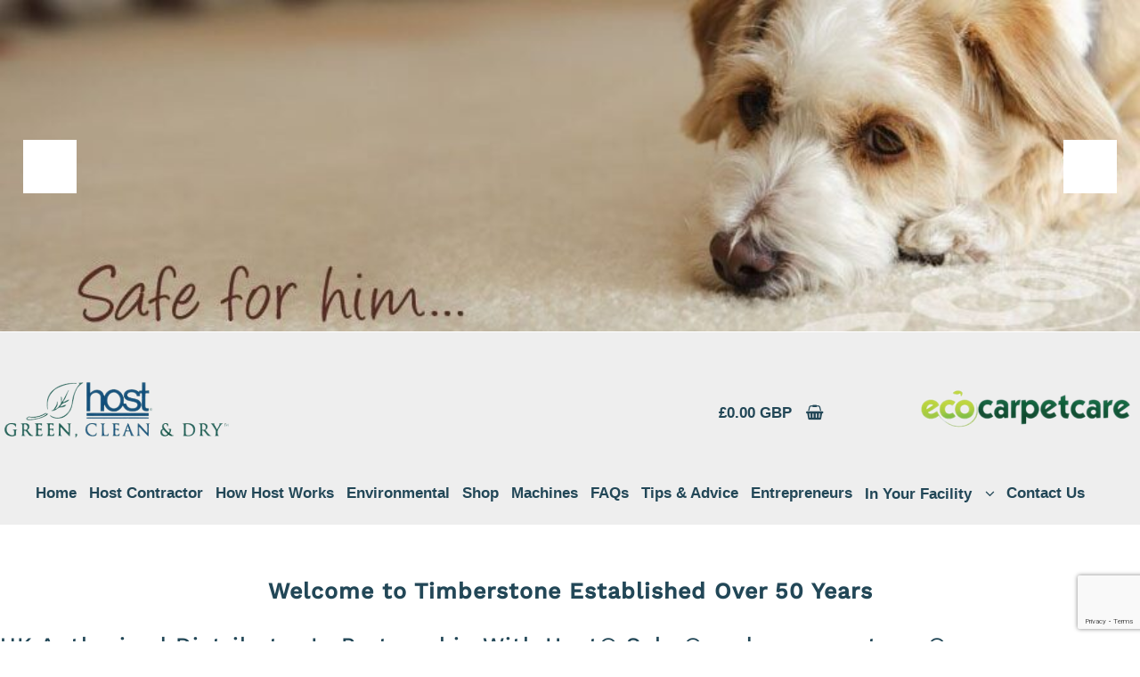

--- FILE ---
content_type: text/html; charset=UTF-8
request_url: https://hostcarpetcleaning.co.uk/
body_size: 28712
content:
<!DOCTYPE html>
<html lang="en-GB">
<head>
	<meta charset="UTF-8">
	<meta name="viewport" content="width=device-width, initial-scale=1">
        <meta name="format-detection" content="telephone=no">
	<link rel="profile" href="http://gmpg.org/xfn/11">
		<meta name='robots' content='index, follow, max-image-preview:large, max-snippet:-1, max-video-preview:-1' />
	<style>img:is([sizes="auto" i], [sizes^="auto," i]) { contain-intrinsic-size: 3000px 1500px }</style>
	<link rel="canonical" href="https://hostcarpetcleaning.co.uk/" />

	<!-- This site is optimized with the Yoast SEO plugin v26.8 - https://yoast.com/product/yoast-seo-wordpress/ -->
	<title>Home - Eco-Friendly Dry Carpet Cleaning Machines - HCC</title>
	<meta name="description" content="&quot;Explore our dry carpet cleaning machines, perfect for any environment. Click to enhance your cleaning routine. Call Host Carpet Cleaning. &quot;" />
	<meta property="og:locale" content="en_GB" />
	<meta property="og:type" content="website" />
	<meta property="og:title" content="Eco-Friendly Dry Carpet Cleaning Machines" />
	<meta property="og:description" content="Explore our dry carpet cleaning machines, perfect for any environment. Click to enhance your cleaning routine!" />
	<meta property="og:url" content="https://hostcarpetcleaning.co.uk/" />
	<meta property="og:site_name" content="Host Carpet Cleaning" />
	<meta property="article:modified_time" content="2026-01-15T10:37:50+00:00" />
	<meta property="og:image" content="https://hostcarpetcleaning.co.uk/wp-content/uploads/2020/11/favicon.png" />
	<meta name="twitter:card" content="summary_large_image" />
	<meta name="twitter:title" content="Eco-Friendly Dry Carpet Cleaning Machines" />
	<meta name="twitter:description" content="Explore our dry carpet cleaning machines, perfect for any environment. Click to enhance your cleaning routine!" />
	<meta name="twitter:image" content="https://hostcarpetcleaning.co.uk/wp-content/uploads/2020/11/favicon.png" />
	<script type="application/ld+json" class="yoast-schema-graph">{"@context":"https://schema.org","@graph":[{"@type":"WebPage","@id":"https://hostcarpetcleaning.co.uk/","url":"https://hostcarpetcleaning.co.uk/","name":"Home - Eco-Friendly Dry Carpet Cleaning Machines - HCC","isPartOf":{"@id":"https://hostcarpetcleaning.co.uk/#website"},"about":{"@id":"https://hostcarpetcleaning.co.uk/#organization"},"primaryImageOfPage":{"@id":"https://hostcarpetcleaning.co.uk/#primaryimage"},"image":{"@id":"https://hostcarpetcleaning.co.uk/#primaryimage"},"thumbnailUrl":"https://hostcarpetcleaning.co.uk/wp-content/uploads/2020/12/host-freestyle-dry-carpet-cleaning-machine-c20f5c3c.png","datePublished":"2020-10-06T10:32:08+00:00","dateModified":"2026-01-15T10:37:50+00:00","description":"\"Explore our dry carpet cleaning machines, perfect for any environment. Click to enhance your cleaning routine. Call Host Carpet Cleaning. \"","breadcrumb":{"@id":"https://hostcarpetcleaning.co.uk/#breadcrumb"},"inLanguage":"en-GB","potentialAction":[{"@type":"ReadAction","target":["https://hostcarpetcleaning.co.uk/"]}]},{"@type":"ImageObject","inLanguage":"en-GB","@id":"https://hostcarpetcleaning.co.uk/#primaryimage","url":"https://hostcarpetcleaning.co.uk/wp-content/uploads/2020/12/host-freestyle-dry-carpet-cleaning-machine-c20f5c3c.png","contentUrl":"https://hostcarpetcleaning.co.uk/wp-content/uploads/2020/12/host-freestyle-dry-carpet-cleaning-machine-c20f5c3c.png","width":225,"height":320,"caption":"A blue industrial vacuum cleaner with a hose attachment and wheels."},{"@type":"BreadcrumbList","@id":"https://hostcarpetcleaning.co.uk/#breadcrumb","itemListElement":[{"@type":"ListItem","position":1,"name":"Home"}]},{"@type":"WebSite","@id":"https://hostcarpetcleaning.co.uk/#website","url":"https://hostcarpetcleaning.co.uk/","name":"Host Carpet Cleaning","description":"","publisher":{"@id":"https://hostcarpetcleaning.co.uk/#organization"},"potentialAction":[{"@type":"SearchAction","target":{"@type":"EntryPoint","urlTemplate":"https://hostcarpetcleaning.co.uk/?s={search_term_string}"},"query-input":{"@type":"PropertyValueSpecification","valueRequired":true,"valueName":"search_term_string"}}],"inLanguage":"en-GB"},{"@type":"Organization","@id":"https://hostcarpetcleaning.co.uk/#organization","name":"Host Carpet Cleaning","url":"https://hostcarpetcleaning.co.uk/","logo":{"@type":"ImageObject","inLanguage":"en-GB","@id":"https://hostcarpetcleaning.co.uk/#/schema/logo/image/","url":"https://hostcarpetcleaning.co.uk/wp-content/uploads/2020/10/favicon.png","contentUrl":"https://hostcarpetcleaning.co.uk/wp-content/uploads/2020/10/favicon.png","width":137,"height":137,"caption":"Host Carpet Cleaning"},"image":{"@id":"https://hostcarpetcleaning.co.uk/#/schema/logo/image/"}}]}</script>
	<!-- / Yoast SEO plugin. -->


<link rel='dns-prefetch' href='//www.google.com' />
<link rel="alternate" type="application/rss+xml" title="Host Carpet Cleaning &raquo; Feed" href="https://hostcarpetcleaning.co.uk/feed/" />
<link rel="alternate" type="application/rss+xml" title="Host Carpet Cleaning &raquo; Comments Feed" href="https://hostcarpetcleaning.co.uk/comments/feed/" />
<script type="text/javascript">
/* <![CDATA[ */
window._wpemojiSettings = {"baseUrl":"https:\/\/s.w.org\/images\/core\/emoji\/16.0.1\/72x72\/","ext":".png","svgUrl":"https:\/\/s.w.org\/images\/core\/emoji\/16.0.1\/svg\/","svgExt":".svg","source":{"concatemoji":"https:\/\/hostcarpetcleaning.co.uk\/wp-includes\/js\/wp-emoji-release.min.js?ver=6.8.3"}};
/*! This file is auto-generated */
!function(s,n){var o,i,e;function c(e){try{var t={supportTests:e,timestamp:(new Date).valueOf()};sessionStorage.setItem(o,JSON.stringify(t))}catch(e){}}function p(e,t,n){e.clearRect(0,0,e.canvas.width,e.canvas.height),e.fillText(t,0,0);var t=new Uint32Array(e.getImageData(0,0,e.canvas.width,e.canvas.height).data),a=(e.clearRect(0,0,e.canvas.width,e.canvas.height),e.fillText(n,0,0),new Uint32Array(e.getImageData(0,0,e.canvas.width,e.canvas.height).data));return t.every(function(e,t){return e===a[t]})}function u(e,t){e.clearRect(0,0,e.canvas.width,e.canvas.height),e.fillText(t,0,0);for(var n=e.getImageData(16,16,1,1),a=0;a<n.data.length;a++)if(0!==n.data[a])return!1;return!0}function f(e,t,n,a){switch(t){case"flag":return n(e,"\ud83c\udff3\ufe0f\u200d\u26a7\ufe0f","\ud83c\udff3\ufe0f\u200b\u26a7\ufe0f")?!1:!n(e,"\ud83c\udde8\ud83c\uddf6","\ud83c\udde8\u200b\ud83c\uddf6")&&!n(e,"\ud83c\udff4\udb40\udc67\udb40\udc62\udb40\udc65\udb40\udc6e\udb40\udc67\udb40\udc7f","\ud83c\udff4\u200b\udb40\udc67\u200b\udb40\udc62\u200b\udb40\udc65\u200b\udb40\udc6e\u200b\udb40\udc67\u200b\udb40\udc7f");case"emoji":return!a(e,"\ud83e\udedf")}return!1}function g(e,t,n,a){var r="undefined"!=typeof WorkerGlobalScope&&self instanceof WorkerGlobalScope?new OffscreenCanvas(300,150):s.createElement("canvas"),o=r.getContext("2d",{willReadFrequently:!0}),i=(o.textBaseline="top",o.font="600 32px Arial",{});return e.forEach(function(e){i[e]=t(o,e,n,a)}),i}function t(e){var t=s.createElement("script");t.src=e,t.defer=!0,s.head.appendChild(t)}"undefined"!=typeof Promise&&(o="wpEmojiSettingsSupports",i=["flag","emoji"],n.supports={everything:!0,everythingExceptFlag:!0},e=new Promise(function(e){s.addEventListener("DOMContentLoaded",e,{once:!0})}),new Promise(function(t){var n=function(){try{var e=JSON.parse(sessionStorage.getItem(o));if("object"==typeof e&&"number"==typeof e.timestamp&&(new Date).valueOf()<e.timestamp+604800&&"object"==typeof e.supportTests)return e.supportTests}catch(e){}return null}();if(!n){if("undefined"!=typeof Worker&&"undefined"!=typeof OffscreenCanvas&&"undefined"!=typeof URL&&URL.createObjectURL&&"undefined"!=typeof Blob)try{var e="postMessage("+g.toString()+"("+[JSON.stringify(i),f.toString(),p.toString(),u.toString()].join(",")+"));",a=new Blob([e],{type:"text/javascript"}),r=new Worker(URL.createObjectURL(a),{name:"wpTestEmojiSupports"});return void(r.onmessage=function(e){c(n=e.data),r.terminate(),t(n)})}catch(e){}c(n=g(i,f,p,u))}t(n)}).then(function(e){for(var t in e)n.supports[t]=e[t],n.supports.everything=n.supports.everything&&n.supports[t],"flag"!==t&&(n.supports.everythingExceptFlag=n.supports.everythingExceptFlag&&n.supports[t]);n.supports.everythingExceptFlag=n.supports.everythingExceptFlag&&!n.supports.flag,n.DOMReady=!1,n.readyCallback=function(){n.DOMReady=!0}}).then(function(){return e}).then(function(){var e;n.supports.everything||(n.readyCallback(),(e=n.source||{}).concatemoji?t(e.concatemoji):e.wpemoji&&e.twemoji&&(t(e.twemoji),t(e.wpemoji)))}))}((window,document),window._wpemojiSettings);
/* ]]> */
</script>
<link rel='stylesheet' id='wdp_cart-summary-css' href='https://hostcarpetcleaning.co.uk/wp-content/plugins/advanced-dynamic-pricing-for-woocommerce/BaseVersion/assets/css/cart-summary.css?ver=4.10.5' type='text/css' media='all' />
<link rel='stylesheet' id='cnss_font_awesome_css-css' href='https://hostcarpetcleaning.co.uk/wp-content/plugins/easy-social-icons/css/font-awesome/css/all.min.css?ver=7.0.0' type='text/css' media='all' />
<link rel='stylesheet' id='cnss_font_awesome_v4_shims-css' href='https://hostcarpetcleaning.co.uk/wp-content/plugins/easy-social-icons/css/font-awesome/css/v4-shims.min.css?ver=7.0.0' type='text/css' media='all' />
<link rel='stylesheet' id='cnss_css-css' href='https://hostcarpetcleaning.co.uk/wp-content/plugins/easy-social-icons/css/cnss.css?ver=1.0' type='text/css' media='all' />
<link rel='stylesheet' id='cnss_share_css-css' href='https://hostcarpetcleaning.co.uk/wp-content/plugins/easy-social-icons/css/share.css?ver=1.0' type='text/css' media='all' />
<link rel='stylesheet' id='stripe-main-styles-css' href='https://hostcarpetcleaning.co.uk/wp-content/mu-plugins/vendor/godaddy/mwc-core/assets/css/stripe-settings.css' type='text/css' media='all' />
<style id='wp-emoji-styles-inline-css' type='text/css'>

	img.wp-smiley, img.emoji {
		display: inline !important;
		border: none !important;
		box-shadow: none !important;
		height: 1em !important;
		width: 1em !important;
		margin: 0 0.07em !important;
		vertical-align: -0.1em !important;
		background: none !important;
		padding: 0 !important;
	}
</style>
<link rel='stylesheet' id='wp-block-library-css' href='https://hostcarpetcleaning.co.uk/wp-includes/css/dist/block-library/style.min.css?ver=6.8.3' type='text/css' media='all' />
<style id='wp-block-library-theme-inline-css' type='text/css'>
.wp-block-audio :where(figcaption){color:#555;font-size:13px;text-align:center}.is-dark-theme .wp-block-audio :where(figcaption){color:#ffffffa6}.wp-block-audio{margin:0 0 1em}.wp-block-code{border:1px solid #ccc;border-radius:4px;font-family:Menlo,Consolas,monaco,monospace;padding:.8em 1em}.wp-block-embed :where(figcaption){color:#555;font-size:13px;text-align:center}.is-dark-theme .wp-block-embed :where(figcaption){color:#ffffffa6}.wp-block-embed{margin:0 0 1em}.blocks-gallery-caption{color:#555;font-size:13px;text-align:center}.is-dark-theme .blocks-gallery-caption{color:#ffffffa6}:root :where(.wp-block-image figcaption){color:#555;font-size:13px;text-align:center}.is-dark-theme :root :where(.wp-block-image figcaption){color:#ffffffa6}.wp-block-image{margin:0 0 1em}.wp-block-pullquote{border-bottom:4px solid;border-top:4px solid;color:currentColor;margin-bottom:1.75em}.wp-block-pullquote cite,.wp-block-pullquote footer,.wp-block-pullquote__citation{color:currentColor;font-size:.8125em;font-style:normal;text-transform:uppercase}.wp-block-quote{border-left:.25em solid;margin:0 0 1.75em;padding-left:1em}.wp-block-quote cite,.wp-block-quote footer{color:currentColor;font-size:.8125em;font-style:normal;position:relative}.wp-block-quote:where(.has-text-align-right){border-left:none;border-right:.25em solid;padding-left:0;padding-right:1em}.wp-block-quote:where(.has-text-align-center){border:none;padding-left:0}.wp-block-quote.is-large,.wp-block-quote.is-style-large,.wp-block-quote:where(.is-style-plain){border:none}.wp-block-search .wp-block-search__label{font-weight:700}.wp-block-search__button{border:1px solid #ccc;padding:.375em .625em}:where(.wp-block-group.has-background){padding:1.25em 2.375em}.wp-block-separator.has-css-opacity{opacity:.4}.wp-block-separator{border:none;border-bottom:2px solid;margin-left:auto;margin-right:auto}.wp-block-separator.has-alpha-channel-opacity{opacity:1}.wp-block-separator:not(.is-style-wide):not(.is-style-dots){width:100px}.wp-block-separator.has-background:not(.is-style-dots){border-bottom:none;height:1px}.wp-block-separator.has-background:not(.is-style-wide):not(.is-style-dots){height:2px}.wp-block-table{margin:0 0 1em}.wp-block-table td,.wp-block-table th{word-break:normal}.wp-block-table :where(figcaption){color:#555;font-size:13px;text-align:center}.is-dark-theme .wp-block-table :where(figcaption){color:#ffffffa6}.wp-block-video :where(figcaption){color:#555;font-size:13px;text-align:center}.is-dark-theme .wp-block-video :where(figcaption){color:#ffffffa6}.wp-block-video{margin:0 0 1em}:root :where(.wp-block-template-part.has-background){margin-bottom:0;margin-top:0;padding:1.25em 2.375em}
</style>
<style id='global-styles-inline-css' type='text/css'>
:root{--wp--preset--aspect-ratio--square: 1;--wp--preset--aspect-ratio--4-3: 4/3;--wp--preset--aspect-ratio--3-4: 3/4;--wp--preset--aspect-ratio--3-2: 3/2;--wp--preset--aspect-ratio--2-3: 2/3;--wp--preset--aspect-ratio--16-9: 16/9;--wp--preset--aspect-ratio--9-16: 9/16;--wp--preset--color--black: #000000;--wp--preset--color--cyan-bluish-gray: #abb8c3;--wp--preset--color--white: #ffffff;--wp--preset--color--pale-pink: #f78da7;--wp--preset--color--vivid-red: #cf2e2e;--wp--preset--color--luminous-vivid-orange: #ff6900;--wp--preset--color--luminous-vivid-amber: #fcb900;--wp--preset--color--light-green-cyan: #7bdcb5;--wp--preset--color--vivid-green-cyan: #00d084;--wp--preset--color--pale-cyan-blue: #8ed1fc;--wp--preset--color--vivid-cyan-blue: #0693e3;--wp--preset--color--vivid-purple: #9b51e0;--wp--preset--gradient--vivid-cyan-blue-to-vivid-purple: linear-gradient(135deg,rgba(6,147,227,1) 0%,rgb(155,81,224) 100%);--wp--preset--gradient--light-green-cyan-to-vivid-green-cyan: linear-gradient(135deg,rgb(122,220,180) 0%,rgb(0,208,130) 100%);--wp--preset--gradient--luminous-vivid-amber-to-luminous-vivid-orange: linear-gradient(135deg,rgba(252,185,0,1) 0%,rgba(255,105,0,1) 100%);--wp--preset--gradient--luminous-vivid-orange-to-vivid-red: linear-gradient(135deg,rgba(255,105,0,1) 0%,rgb(207,46,46) 100%);--wp--preset--gradient--very-light-gray-to-cyan-bluish-gray: linear-gradient(135deg,rgb(238,238,238) 0%,rgb(169,184,195) 100%);--wp--preset--gradient--cool-to-warm-spectrum: linear-gradient(135deg,rgb(74,234,220) 0%,rgb(151,120,209) 20%,rgb(207,42,186) 40%,rgb(238,44,130) 60%,rgb(251,105,98) 80%,rgb(254,248,76) 100%);--wp--preset--gradient--blush-light-purple: linear-gradient(135deg,rgb(255,206,236) 0%,rgb(152,150,240) 100%);--wp--preset--gradient--blush-bordeaux: linear-gradient(135deg,rgb(254,205,165) 0%,rgb(254,45,45) 50%,rgb(107,0,62) 100%);--wp--preset--gradient--luminous-dusk: linear-gradient(135deg,rgb(255,203,112) 0%,rgb(199,81,192) 50%,rgb(65,88,208) 100%);--wp--preset--gradient--pale-ocean: linear-gradient(135deg,rgb(255,245,203) 0%,rgb(182,227,212) 50%,rgb(51,167,181) 100%);--wp--preset--gradient--electric-grass: linear-gradient(135deg,rgb(202,248,128) 0%,rgb(113,206,126) 100%);--wp--preset--gradient--midnight: linear-gradient(135deg,rgb(2,3,129) 0%,rgb(40,116,252) 100%);--wp--preset--font-size--small: 13px;--wp--preset--font-size--medium: 20px;--wp--preset--font-size--large: 36px;--wp--preset--font-size--x-large: 42px;--wp--preset--spacing--20: 0.44rem;--wp--preset--spacing--30: 0.67rem;--wp--preset--spacing--40: 1rem;--wp--preset--spacing--50: 1.5rem;--wp--preset--spacing--60: 2.25rem;--wp--preset--spacing--70: 3.38rem;--wp--preset--spacing--80: 5.06rem;--wp--preset--shadow--natural: 6px 6px 9px rgba(0, 0, 0, 0.2);--wp--preset--shadow--deep: 12px 12px 50px rgba(0, 0, 0, 0.4);--wp--preset--shadow--sharp: 6px 6px 0px rgba(0, 0, 0, 0.2);--wp--preset--shadow--outlined: 6px 6px 0px -3px rgba(255, 255, 255, 1), 6px 6px rgba(0, 0, 0, 1);--wp--preset--shadow--crisp: 6px 6px 0px rgba(0, 0, 0, 1);}:root { --wp--style--global--content-size: 800px;--wp--style--global--wide-size: 1200px; }:where(body) { margin: 0; }.wp-site-blocks > .alignleft { float: left; margin-right: 2em; }.wp-site-blocks > .alignright { float: right; margin-left: 2em; }.wp-site-blocks > .aligncenter { justify-content: center; margin-left: auto; margin-right: auto; }:where(.wp-site-blocks) > * { margin-block-start: 24px; margin-block-end: 0; }:where(.wp-site-blocks) > :first-child { margin-block-start: 0; }:where(.wp-site-blocks) > :last-child { margin-block-end: 0; }:root { --wp--style--block-gap: 24px; }:root :where(.is-layout-flow) > :first-child{margin-block-start: 0;}:root :where(.is-layout-flow) > :last-child{margin-block-end: 0;}:root :where(.is-layout-flow) > *{margin-block-start: 24px;margin-block-end: 0;}:root :where(.is-layout-constrained) > :first-child{margin-block-start: 0;}:root :where(.is-layout-constrained) > :last-child{margin-block-end: 0;}:root :where(.is-layout-constrained) > *{margin-block-start: 24px;margin-block-end: 0;}:root :where(.is-layout-flex){gap: 24px;}:root :where(.is-layout-grid){gap: 24px;}.is-layout-flow > .alignleft{float: left;margin-inline-start: 0;margin-inline-end: 2em;}.is-layout-flow > .alignright{float: right;margin-inline-start: 2em;margin-inline-end: 0;}.is-layout-flow > .aligncenter{margin-left: auto !important;margin-right: auto !important;}.is-layout-constrained > .alignleft{float: left;margin-inline-start: 0;margin-inline-end: 2em;}.is-layout-constrained > .alignright{float: right;margin-inline-start: 2em;margin-inline-end: 0;}.is-layout-constrained > .aligncenter{margin-left: auto !important;margin-right: auto !important;}.is-layout-constrained > :where(:not(.alignleft):not(.alignright):not(.alignfull)){max-width: var(--wp--style--global--content-size);margin-left: auto !important;margin-right: auto !important;}.is-layout-constrained > .alignwide{max-width: var(--wp--style--global--wide-size);}body .is-layout-flex{display: flex;}.is-layout-flex{flex-wrap: wrap;align-items: center;}.is-layout-flex > :is(*, div){margin: 0;}body .is-layout-grid{display: grid;}.is-layout-grid > :is(*, div){margin: 0;}body{padding-top: 0px;padding-right: 0px;padding-bottom: 0px;padding-left: 0px;}a:where(:not(.wp-element-button)){text-decoration: none;}:root :where(.wp-element-button, .wp-block-button__link){background-color: #32373c;border-width: 0;color: #fff;font-family: inherit;font-size: inherit;line-height: inherit;padding: calc(0.667em + 2px) calc(1.333em + 2px);text-decoration: none;}.has-black-color{color: var(--wp--preset--color--black) !important;}.has-cyan-bluish-gray-color{color: var(--wp--preset--color--cyan-bluish-gray) !important;}.has-white-color{color: var(--wp--preset--color--white) !important;}.has-pale-pink-color{color: var(--wp--preset--color--pale-pink) !important;}.has-vivid-red-color{color: var(--wp--preset--color--vivid-red) !important;}.has-luminous-vivid-orange-color{color: var(--wp--preset--color--luminous-vivid-orange) !important;}.has-luminous-vivid-amber-color{color: var(--wp--preset--color--luminous-vivid-amber) !important;}.has-light-green-cyan-color{color: var(--wp--preset--color--light-green-cyan) !important;}.has-vivid-green-cyan-color{color: var(--wp--preset--color--vivid-green-cyan) !important;}.has-pale-cyan-blue-color{color: var(--wp--preset--color--pale-cyan-blue) !important;}.has-vivid-cyan-blue-color{color: var(--wp--preset--color--vivid-cyan-blue) !important;}.has-vivid-purple-color{color: var(--wp--preset--color--vivid-purple) !important;}.has-black-background-color{background-color: var(--wp--preset--color--black) !important;}.has-cyan-bluish-gray-background-color{background-color: var(--wp--preset--color--cyan-bluish-gray) !important;}.has-white-background-color{background-color: var(--wp--preset--color--white) !important;}.has-pale-pink-background-color{background-color: var(--wp--preset--color--pale-pink) !important;}.has-vivid-red-background-color{background-color: var(--wp--preset--color--vivid-red) !important;}.has-luminous-vivid-orange-background-color{background-color: var(--wp--preset--color--luminous-vivid-orange) !important;}.has-luminous-vivid-amber-background-color{background-color: var(--wp--preset--color--luminous-vivid-amber) !important;}.has-light-green-cyan-background-color{background-color: var(--wp--preset--color--light-green-cyan) !important;}.has-vivid-green-cyan-background-color{background-color: var(--wp--preset--color--vivid-green-cyan) !important;}.has-pale-cyan-blue-background-color{background-color: var(--wp--preset--color--pale-cyan-blue) !important;}.has-vivid-cyan-blue-background-color{background-color: var(--wp--preset--color--vivid-cyan-blue) !important;}.has-vivid-purple-background-color{background-color: var(--wp--preset--color--vivid-purple) !important;}.has-black-border-color{border-color: var(--wp--preset--color--black) !important;}.has-cyan-bluish-gray-border-color{border-color: var(--wp--preset--color--cyan-bluish-gray) !important;}.has-white-border-color{border-color: var(--wp--preset--color--white) !important;}.has-pale-pink-border-color{border-color: var(--wp--preset--color--pale-pink) !important;}.has-vivid-red-border-color{border-color: var(--wp--preset--color--vivid-red) !important;}.has-luminous-vivid-orange-border-color{border-color: var(--wp--preset--color--luminous-vivid-orange) !important;}.has-luminous-vivid-amber-border-color{border-color: var(--wp--preset--color--luminous-vivid-amber) !important;}.has-light-green-cyan-border-color{border-color: var(--wp--preset--color--light-green-cyan) !important;}.has-vivid-green-cyan-border-color{border-color: var(--wp--preset--color--vivid-green-cyan) !important;}.has-pale-cyan-blue-border-color{border-color: var(--wp--preset--color--pale-cyan-blue) !important;}.has-vivid-cyan-blue-border-color{border-color: var(--wp--preset--color--vivid-cyan-blue) !important;}.has-vivid-purple-border-color{border-color: var(--wp--preset--color--vivid-purple) !important;}.has-vivid-cyan-blue-to-vivid-purple-gradient-background{background: var(--wp--preset--gradient--vivid-cyan-blue-to-vivid-purple) !important;}.has-light-green-cyan-to-vivid-green-cyan-gradient-background{background: var(--wp--preset--gradient--light-green-cyan-to-vivid-green-cyan) !important;}.has-luminous-vivid-amber-to-luminous-vivid-orange-gradient-background{background: var(--wp--preset--gradient--luminous-vivid-amber-to-luminous-vivid-orange) !important;}.has-luminous-vivid-orange-to-vivid-red-gradient-background{background: var(--wp--preset--gradient--luminous-vivid-orange-to-vivid-red) !important;}.has-very-light-gray-to-cyan-bluish-gray-gradient-background{background: var(--wp--preset--gradient--very-light-gray-to-cyan-bluish-gray) !important;}.has-cool-to-warm-spectrum-gradient-background{background: var(--wp--preset--gradient--cool-to-warm-spectrum) !important;}.has-blush-light-purple-gradient-background{background: var(--wp--preset--gradient--blush-light-purple) !important;}.has-blush-bordeaux-gradient-background{background: var(--wp--preset--gradient--blush-bordeaux) !important;}.has-luminous-dusk-gradient-background{background: var(--wp--preset--gradient--luminous-dusk) !important;}.has-pale-ocean-gradient-background{background: var(--wp--preset--gradient--pale-ocean) !important;}.has-electric-grass-gradient-background{background: var(--wp--preset--gradient--electric-grass) !important;}.has-midnight-gradient-background{background: var(--wp--preset--gradient--midnight) !important;}.has-small-font-size{font-size: var(--wp--preset--font-size--small) !important;}.has-medium-font-size{font-size: var(--wp--preset--font-size--medium) !important;}.has-large-font-size{font-size: var(--wp--preset--font-size--large) !important;}.has-x-large-font-size{font-size: var(--wp--preset--font-size--x-large) !important;}
:root :where(.wp-block-pullquote){font-size: 1.5em;line-height: 1.6;}
</style>
<link rel='stylesheet' id='pb-accordion-blocks-style-css' href='https://hostcarpetcleaning.co.uk/wp-content/plugins/accordion-blocks/build/index.css?ver=1.5.0' type='text/css' media='all' />
<link rel='stylesheet' id='contact-form-7-css' href='https://hostcarpetcleaning.co.uk/wp-content/plugins/contact-form-7/includes/css/styles.css?ver=6.1.4' type='text/css' media='all' />
<link rel='stylesheet' id='wc-address-autocomplete-css' href='https://hostcarpetcleaning.co.uk/wp-content/plugins/woocommerce/assets/css/address-autocomplete.css?ver=10.4.3' type='text/css' media='all' />
<link rel='stylesheet' id='woocommerce-layout-css' href='https://hostcarpetcleaning.co.uk/wp-content/plugins/woocommerce/assets/css/woocommerce-layout.css?ver=10.4.3' type='text/css' media='all' />
<link rel='stylesheet' id='woocommerce-smallscreen-css' href='https://hostcarpetcleaning.co.uk/wp-content/plugins/woocommerce/assets/css/woocommerce-smallscreen.css?ver=10.4.3' type='text/css' media='only screen and (max-width: 768px)' />
<link rel='stylesheet' id='woocommerce-general-css' href='https://hostcarpetcleaning.co.uk/wp-content/plugins/woocommerce/assets/css/woocommerce.css?ver=10.4.3' type='text/css' media='all' />
<style id='woocommerce-inline-inline-css' type='text/css'>
.woocommerce form .form-row .required { visibility: visible; }
</style>
<link rel='stylesheet' id='wp-components-css' href='https://hostcarpetcleaning.co.uk/wp-includes/css/dist/components/style.min.css?ver=6.8.3' type='text/css' media='all' />
<link rel='stylesheet' id='godaddy-styles-css' href='https://hostcarpetcleaning.co.uk/wp-content/mu-plugins/vendor/wpex/godaddy-launch/includes/Dependencies/GoDaddy/Styles/build/latest.css?ver=2.0.2' type='text/css' media='all' />
<link rel='stylesheet' id='ivory-search-styles-css' href='https://hostcarpetcleaning.co.uk/wp-content/plugins/add-search-to-menu/public/css/ivory-search.min.css?ver=5.5.14' type='text/css' media='all' />
<link rel='stylesheet' id='gateway-css' href='https://hostcarpetcleaning.co.uk/wp-content/plugins/woocommerce-paypal-payments/modules/ppcp-button/assets/css/gateway.css?ver=3.3.2' type='text/css' media='all' />
<link rel='stylesheet' id='parente2-style-css' href='https://hostcarpetcleaning.co.uk/wp-content/themes/zita/style.css?ver=6.8.3' type='text/css' media='all' />
<link rel='stylesheet' id='childe2-style-css' href='https://hostcarpetcleaning.co.uk/wp-content/themes/HostCarpet/style.css?ver=6.8.3' type='text/css' media='all' />
<link rel='stylesheet' id='zita-font-awesome-css' href='https://hostcarpetcleaning.co.uk/wp-content/themes/zita/third-party/font-awesome/css/font-awesome.css?ver=4.7.0' type='text/css' media='all' />
<link rel='stylesheet' id='zita-menu-style-css' href='https://hostcarpetcleaning.co.uk/wp-content/themes/zita/css/zita-menu.css?ver=1.0.0' type='text/css' media='all' />
<link rel='stylesheet' id='zita-style-css' href='https://hostcarpetcleaning.co.uk/wp-content/themes/HostCarpet/style.css?ver=1.0.0' type='text/css' media='all' />
<style id='zita-style-inline-css' type='text/css'>
@media (min-width: 769px){.zita-logo img{
    max-width: 261px;
  }}@media (max-width: 768px){.zita-logo img{
    max-width: 225px;
  }}@media (max-width: 550px){.zita-logo img{
    max-width: 50px;
  }}a:hover,.inifiniteLoader,mark,.single .nav-previous:hover:before,.single .nav-next:hover:after,.page-numbers.current, .page-numbers:hover, .prev.page-numbers:hover, .next.page-numbers:hover,.zita-load-more #load-more-posts:hover,article.zita-article h2.entry-title a:hover,.zita-menu li a:hover,.main-header .zita-menu > li > a:hover,.woocommerce nav.woocommerce-pagination ul li a:focus, .woocommerce nav.woocommerce-pagination ul li a:hover, .woocommerce nav.woocommerce-pagination ul li span.current,.zita-menu li.menu-active > a,.main-header .main-header-bar a:hover,.zita-menu .content-social .social-icon li a:hover,.mhdrleftpan .content-social .social-icon a:hover, .mhdrrightpan .content-social .social-icon a:hover,.footer-copyright a,.footer-copyright a:hover{color:#224757}
  .page-numbers.current, .page-numbers:hover, .prev.page-numbers:hover, .next.page-numbers:hover,.zita-load-more #load-more-posts:hover{border-color:#224757} #respond.comment-respond #submit,.read-more .zta-button, button,[type='submit'],.woocommerce #respond input#submit, 
.woocommerce a.button,
.woocommerce button.button, 
.woocommerce input.button,.woocommerce #respond input#submit, .woocommerce a.button, .woocommerce button.button, .woocommerce input.button, .woocommerce #respond input#submit.alt, .woocommerce a.button.alt, .woocommerce button.button.alt, .woocommerce input.button.alt,.zita-cart p.buttons a,.wc-proceed-to-checkout .button.alt.wc-forward,.main-header .main-header-bar a.main-header-btn{border-color:#224757;background-color:#224757} #move-to-top,.zta-date-meta .posted-on,.mhdrleftpan .header-pan-icon span,.mhdrrightpan .header-pan-icon span{background:#224757}.inifiniteLoader,.summary .yith-wcwl-wishlistaddedbrowse a, .summary .yith-wcwl-wishlistexistsbrowse a{color:#224757}
  .zita_overlayloader{background:#f5f5f5} .woocommerce ul.products li.product .onsale, .woocommerce span.onsale,.woocommerce .widget_price_filter .ui-slider .ui-slider-range,
.woocommerce .widget_price_filter .ui-slider .ui-slider-handle,#move-to-top{background:#224757}
.cart-contents .cart-crl{background:#224757}.cart-crl:before{border-color:#224757}
.woocommerce #respond input#submit.alt.disabled, 
.woocommerce #respond input#submit.alt.disabled:hover, 
.woocommerce #respond input#submit.alt:disabled, 
.woocommerce #respond input#submit.alt:disabled:hover, 
.woocommerce #respond input#submit.alt:disabled[disabled], 
.woocommerce #respond input#submit.alt:disabled[disabled]:hover, 
.woocommerce a.button.alt.disabled, 
.woocommerce a.button.alt.disabled:hover, 
.woocommerce a.button.alt:disabled, 
.woocommerce a.button.alt:disabled:hover,
 .woocommerce a.button.alt:disabled[disabled], 
 .woocommerce a.button.alt:disabled[disabled]:hover, 
 .woocommerce button.button.alt.disabled, 
 .woocommerce button.button.alt.disabled:hover, 
 .woocommerce button.button.alt:disabled, 
 .woocommerce button.button.alt:disabled:hover,
  .woocommerce button.button.alt:disabled[disabled], 
  .woocommerce button.button.alt:disabled[disabled]:hover, 
  .woocommerce input.button.alt.disabled, .woocommerce input.button.alt.disabled:hover, 
  .woocommerce input.button.alt:disabled, .woocommerce input.button.alt:disabled:hover, 
.woocommerce input.button.alt:disabled[disabled], 
.woocommerce input.button.alt:disabled[disabled]:hover{border-color: #224757;
    background-color: #224757;}a,.single .nav-previous:before,.single .nav-next:after,.zita-menu li a,.main-header .zita-menu > li > a{color:#224757}a:hover,.single .nav-previous:hover:before,.single .nav-next:hover:after,article.zita-article h2.entry-title a:hover,.zita-menu li a:hover,.main-header .zita-menu > li > a:hover,.zita-menu li.menu-active > a,.main-header .main-header-bar a:hover,.zita-menu .content-social .social-icon li a:hover,.mhdrleftpan .content-social .social-icon a:hover, .mhdrrightpan .content-social .social-icon a:hover{color:#224757}body,.zita-site #content .entry-meta{color:#224757}article.zita-article h2.entry-title a,#sidebar-primary h2.widget-title,.woocommerce h1.product_title, .woocommerce-Tabs-panel h2, .related.products h2, section.up-sells h2, .cross-sells h2, .cart_totals h2, .woocommerce-billing-fields h3, .woocommerce-account .addresses .title h3,h1.page-title, h1.entry-title{color:#224757}.menu-toggle .menu-btn,.bar-menu-toggle .menu-btn{background:;border-color:}.menu-toggle .icon-bar,.bar-menu-toggle .icon-bar{background:} .menu-toggle .menu-btn,.bar-menu-toggle .menu-btn{border-radius:px;}.menu-icon-inner{color:}.zita-pageheader:after{
  background: rgba(0,0,0,0.57)
}
.menu-custom-html > a button,.read-more .zta-button,#respond.comment-respond #submit,button,[type='submit'],.woocommerce #respond input#submit, 
.woocommerce a.button,
.woocommerce button.button, 
.woocommerce input.button,.woocommerce #respond input#submit.alt,
 .woocommerce a.button.alt,
 .woocommerce button.button.alt,
  .woocommerce input.button.alt,.zita-cart p.buttons a,.wc-proceed-to-checkout .button.alt.wc-forward,.main-header .main-header-bar a.main-header-btn{background:;
color:;border-color:;} 
.menu-custom-html > a button,.read-more .zta-button,#respond.comment-respond #submit,button,[type='submit'],.woocommerce #respond input#submit, 
.woocommerce a.button,
.woocommerce button.button, 
.woocommerce input.button,.woocommerce #respond input#submit.alt,
 .woocommerce a.button.alt,
 .woocommerce button.button.alt,
  .woocommerce input.button.alt,.main-header .main-header-bar a.main-header-btn{border-radius:px;}
.menu-custom-html > a button:hover,.read-more .zta-button:hover,#respond.comment-respond #submit:hover,button:hover,[type='submit']:hover,.woocommerce #respond input#submit:hover, .woocommerce a.button:hover,.woocommerce button.button:hover, .woocommerce input.button:hover,.woocommerce #respond input#submit.alt:hover,
 .woocommerce a.button.alt:hover,
 .woocommerce button.button.alt:hover,
  .woocommerce input.button.alt:hover,.zita-cart p.buttons a:hover,.main-header .main-header-bar .main-header .main-header-bar a.main-header-btn:hover,.main-header .main-header-bar a.main-header-btn:hover{background:;
color:; border-color:}
.woocommerce #respond input#submit.alt.disabled, 
.woocommerce #respond input#submit.alt.disabled:hover, 
.woocommerce #respond input#submit.alt:disabled, 
.woocommerce #respond input#submit.alt:disabled:hover, 
.woocommerce #respond input#submit.alt:disabled[disabled], 
.woocommerce #respond input#submit.alt:disabled[disabled]:hover, 
.woocommerce a.button.alt.disabled, 
.woocommerce a.button.alt.disabled:hover, 
.woocommerce a.button.alt:disabled, 
.woocommerce a.button.alt:disabled:hover,
 .woocommerce a.button.alt:disabled[disabled], 
 .woocommerce a.button.alt:disabled[disabled]:hover, 
 .woocommerce button.button.alt.disabled, 
 .woocommerce button.button.alt.disabled:hover, 
 .woocommerce button.button.alt:disabled, 
 .woocommerce button.button.alt:disabled:hover,
  .woocommerce button.button.alt:disabled[disabled], 
  .woocommerce button.button.alt:disabled[disabled]:hover, 
  .woocommerce input.button.alt.disabled, .woocommerce input.button.alt.disabled:hover, 
  .woocommerce input.button.alt:disabled, .woocommerce input.button.alt:disabled:hover, 
.woocommerce input.button.alt:disabled[disabled], 
.woocommerce input.button.alt:disabled[disabled]:hover{border-color: ;
    background-color: ;}.mhdrleft.zta-transparent-header .top-header-bar,.mhdrleft.zta-transparent-header .top-header-bar:before,.mhdrleft.zta-transparent-header .main-header-bar,.mhdrleft.zta-transparent-header .main-header-bar:before,.mhdrleft.zta-transparent-header .bottom-header-bar,.mhdrleft.zta-transparent-header .bottom-header-bar:before,.zita-site .mhdrleft.zta-transparent-header .main-header-bar:before{
background:transparent;
}
.mhdrright.zta-transparent-header .top-header-bar,.mhdrright.zta-transparent-header .top-header-bar:before,.mhdrright.zta-transparent-header .main-header-bar,.mhdrright.zta-transparent-header .main-header-bar:before,.mhdrright.zta-transparent-header .bottom-header-bar,.mhdrright.zta-transparent-header .bottom-header-bar:before,.zita-site .mhdrright.zta-transparent-header .main-header-bar:before{
background:transparent;
}
.mhdrcenter.zta-transparent-header .top-header-bar,.mhdrcenter.zta-transparent-header .top-header-bar:before,.mhdrcenter.zta-transparent-header .main-header-bar,.mhdrcenter.zta-transparent-header .main-header-bar:before,.mhdrcenter.zta-transparent-header .bottom-header-bar,.mhdrcenter.zta-transparent-header .bottom-header-bar:before,.zita-site .mhdrcenter.zta-transparent-header .main-header-bar:before{
background:transparent;
}
.mhdfull.zta-transparent-header, .mhdfull.zta-transparent-header .top-header-bar,
.mhdfull.zta-transparent-header .main-header-bar,
.mhdfull.zta-transparent-header .bottom-header-bar,.mhdfull.zta-transparent-header .top-header-bar:before,
.mhdfull.zta-transparent-header .main-header-bar:before,
.mhdfull.zta-transparent-header .bottom-header-bar:before{
  background:transparent;
}
.shrink .sider-inner ul#zita-menu{
  overflow:hidden;
}.main-header-bar{border-bottom-width:1px;}.main-header-bar{border-bottom-color:#eee}header .container,#container.site-
    container,footer .container,#content #container,#content.site-content.boxed #container,
#content.site-content.contentbox #container,
#content.site-content.fullwidthcontained #container{max-width:1280px;}.top-header-container{line-height:40px;}.top-header-bar{border-bottom-width:1px;}.top-header-bar{border-bottom-color:#eee}.bottom-header-container{line-height:40px;}
   .bottom-header-bar{border-bottom-width:1px;}.bottom-header-bar{border-bottom-color:#eee}.top-footer-container{line-height:40px;}
   .top-footer-bar{border-bottom-width:1px;}.top-footer-bar{border-bottom-color:#eee}.bottom-footer-container{line-height:100px;}
   .bottom-footer-bar{border-top-width:1px;}.bottom-footer-bar{border-top-color:#eee}.site-content #sidebar-primary{width:35%}.site-content #primary{width:65%}#move-to-top{ border-radius:2px;-moz-border-radius:2px;-webkit-border-radius:2px; color:#fff; background:} #move-to-top:hover{color:#fff; background:#015782;}.searchfrom .search-btn{font-size:1px; border-radius:px;} .top-header-bar .searchfrom .search-btn,.main-header-bar .searchfrom .search-btn,.bottom-header-bar .searchfrom .search-btn ,.zita-menu .menu-custom-search .searchfrom a{color:; background:; border-color:}
.top-header-bar .searchfrom .search-btn:hover,.main-header-bar .searchfrom .search-btn:hover,.bottom-header-bar .searchfrom .search-btn:hover{color:}
.widget-area #searchform .form-content,.searchfrom #searchform .form-content{width:100%;} .widget-area #searchform .form-content:before,.searchfrom #searchform .form-content:before{color:#015782; font-size:px;} .widget-area input#s,.searchfrom #searchform input#s{background-color:; border-color:;} .widget-area #searchform input[type=submit],.widget-area input#s,.widget-area #searchform .form-content:before,.searchfrom #searchform .form-content:before,.searchfrom input#s,.searchfrom #searchform input[type=submit]{height:px; line-height:px; border-radius:0px;} .form-content input#s::-webkit-input-placeholder, .form-content input#s{color:#bbb; font-size:px;}.zita-site .main-header-bar:before,header.mhdrrightpan:before,header.mhdrleftpan:before{background:#fff;opacity:0.7}
.main-header-bar p,.main-header .zita-menu > li > a, .main-header .menu-custom-html, .main-header .menu-custom-widget,.main-header .widget-title, header.mhdrleftpan p,header.mhdrrightpan p,header.mhdrleftpan .widget-title,header.mhdrrightpan .widget-title,header.mhdrrightpan .content-html,header.mhdrleftpan .content-html,.mhdrrightpan .zita-menu a,.mhdrleftpan .zita-menu a,.mhdrleftpan .content-widget,.mhdrrightpan .content-widget,header.mhdrleftpan .top-header .top-header-bar .widget-title,header.mhdrrightpan .top-header .top-header-bar .widget-title,.mhdrrightpan .zita-menu li a, .mhdrleftpan .zita-menu li a,.mhdrrightpan .bottom-header .zita-menu > li > a,.mhdrleftpan .bottom-header .zita-menu > li > a{color:#555} .main-header .main-header-bar a,.mhdrleftpan .content-social .social-icon a, .mhdrrightpan .content-social .social-icon a,.zita-menu .content-social .social-icon li a{color:#9c9c9c}
  .main-header .main-header-bar a:hover{color:#224757}.zita-cart p.buttons a.checkout{
background:transparent;
border-color:#9c9c9c;
color:#9c9c9c;
}
header.mhdminbarleft p,header.mhdminbarright p,header.mhdminbarleft .widget-title,header.mhdminbarright .widget-title,header.mhdminbarleft .content-html,header.mhdminbarright .content-html,.mhdminbarleft .zita-menu a,.mhdminbarright .zita-menu a,.mhdminbarleft .content-widget,.mhdminbarright .content-widget,header.mhdminbarleft .top-header .top-header-bar .widget-title,header.mhdminbarright .top-header .top-header-bar .widget-title,.mhdminbarleft .zita-menu li a, .mhdminbarright .zita-menu li a,.mhdminbarleft .bottom-header .zita-menu > li > a,.mhdminbarright .bottom-header .zita-menu > li > a{color:#555}.zita-cart,.zita-cart ul.cart_list li span,.zita-cart p{background:#ffff;color:#808285;}
.zita-cart ul.cart_list li a{
color:#9c9c9c;
}.zita-cart p.buttons a.checkout {
    background: transparent;
    border-color: #9c9c9c;
    color: #9c9c9c;
}
</style>
<link rel='stylesheet' id='dashicons-css' href='https://hostcarpetcleaning.co.uk/wp-includes/css/dashicons.min.css?ver=6.8.3' type='text/css' media='all' />
<link rel='stylesheet' id='searchwp-forms-css' href='https://hostcarpetcleaning.co.uk/wp-content/plugins/searchwp-live-ajax-search/assets/styles/frontend/search-forms.min.css?ver=1.8.7' type='text/css' media='all' />
<link rel='stylesheet' id='searchwp-live-search-css' href='https://hostcarpetcleaning.co.uk/wp-content/plugins/searchwp-live-ajax-search/assets/styles/style.min.css?ver=1.8.7' type='text/css' media='all' />
<style id='searchwp-live-search-inline-css' type='text/css'>
.searchwp-live-search-result .searchwp-live-search-result--title a {
  font-size: 16px;
}
.searchwp-live-search-result .searchwp-live-search-result--price {
  font-size: 14px;
}
.searchwp-live-search-result .searchwp-live-search-result--add-to-cart .button {
  font-size: 14px;
}

</style>
<link rel='stylesheet' id='wdp_pricing-table-css' href='https://hostcarpetcleaning.co.uk/wp-content/plugins/advanced-dynamic-pricing-for-woocommerce/BaseVersion/assets/css/pricing-table.css?ver=4.10.5' type='text/css' media='all' />
<link rel='stylesheet' id='wdp_deals-table-css' href='https://hostcarpetcleaning.co.uk/wp-content/plugins/advanced-dynamic-pricing-for-woocommerce/BaseVersion/assets/css/deals-table.css?ver=4.10.5' type='text/css' media='all' />
<script type="text/javascript" src="https://hostcarpetcleaning.co.uk/wp-includes/js/jquery/jquery.min.js?ver=3.7.1" id="jquery-core-js"></script>
<script type="text/javascript" src="https://hostcarpetcleaning.co.uk/wp-includes/js/jquery/jquery-migrate.min.js?ver=3.4.1" id="jquery-migrate-js"></script>
<script type="text/javascript" src="https://hostcarpetcleaning.co.uk/wp-content/plugins/easy-social-icons/js/cnss.js?ver=1.0" id="cnss_js-js"></script>
<script type="text/javascript" src="https://hostcarpetcleaning.co.uk/wp-content/plugins/easy-social-icons/js/share.js?ver=1.0" id="cnss_share_js-js"></script>
<script type="text/javascript" src="https://hostcarpetcleaning.co.uk/wp-content/plugins/recaptcha-woo/js/rcfwc.js?ver=1.0" id="rcfwc-js-js" defer="defer" data-wp-strategy="defer"></script>
<script type="text/javascript" src="https://www.google.com/recaptcha/api.js?hl=en_GB" id="recaptcha-js" defer="defer" data-wp-strategy="defer"></script>
<script type="text/javascript" src="https://hostcarpetcleaning.co.uk/wp-content/plugins/woocommerce/assets/js/jquery-blockui/jquery.blockUI.min.js?ver=2.7.0-wc.10.4.3" id="wc-jquery-blockui-js" defer="defer" data-wp-strategy="defer"></script>
<script type="text/javascript" id="wc-add-to-cart-js-extra">
/* <![CDATA[ */
var wc_add_to_cart_params = {"ajax_url":"\/wp-admin\/admin-ajax.php","wc_ajax_url":"\/?wc-ajax=%%endpoint%%","i18n_view_cart":"View basket","cart_url":"https:\/\/hostcarpetcleaning.co.uk\/my-cart\/","is_cart":"","cart_redirect_after_add":"no"};
/* ]]> */
</script>
<script type="text/javascript" src="https://hostcarpetcleaning.co.uk/wp-content/plugins/woocommerce/assets/js/frontend/add-to-cart.min.js?ver=10.4.3" id="wc-add-to-cart-js" defer="defer" data-wp-strategy="defer"></script>
<script type="text/javascript" id="wc-address-autocomplete-common-js-extra">
/* <![CDATA[ */
var wc_address_autocomplete_common_params = {"address_providers":"[{\"id\":\"woocommerce_payments\",\"name\":\"WooCommerce Payments\",\"branding_html\":\"Powered by\u00a0\\u003Cimg style=\\\"height: 15px;width: 45px;margin-bottom: -2px\\\" src=\\\"https:\/\/hostcarpetcleaning.co.uk\/wp-content\/plugins\/woocommerce\/assets\/images\/address-autocomplete\/google.svg\\\" alt=\\\"Google logo\\\" \/\\u003E\"}]"};
/* ]]> */
</script>
<script type="text/javascript" src="https://hostcarpetcleaning.co.uk/wp-content/plugins/woocommerce/assets/js/frontend/utils/address-autocomplete-common.min.js?ver=10.4.3" id="wc-address-autocomplete-common-js" defer="defer" data-wp-strategy="defer"></script>
<script type="text/javascript" src="https://hostcarpetcleaning.co.uk/wp-content/plugins/woocommerce/assets/js/dompurify/purify.min.js?ver=10.4.3" id="wc-dompurify-js" defer="defer" data-wp-strategy="defer"></script>
<script type="text/javascript" src="https://hostcarpetcleaning.co.uk/wp-content/plugins/woocommerce/assets/js/frontend/address-autocomplete.min.js?ver=10.4.3" id="wc-address-autocomplete-js" defer="defer" data-wp-strategy="defer"></script>
<script type="text/javascript" src="https://hostcarpetcleaning.co.uk/wp-content/plugins/woocommerce/assets/js/js-cookie/js.cookie.min.js?ver=2.1.4-wc.10.4.3" id="wc-js-cookie-js" defer="defer" data-wp-strategy="defer"></script>
<script type="text/javascript" id="woocommerce-js-extra">
/* <![CDATA[ */
var woocommerce_params = {"ajax_url":"\/wp-admin\/admin-ajax.php","wc_ajax_url":"\/?wc-ajax=%%endpoint%%","i18n_password_show":"Show password","i18n_password_hide":"Hide password"};
/* ]]> */
</script>
<script type="text/javascript" src="https://hostcarpetcleaning.co.uk/wp-content/plugins/woocommerce/assets/js/frontend/woocommerce.min.js?ver=10.4.3" id="woocommerce-js" defer="defer" data-wp-strategy="defer"></script>
<script type="text/javascript" id="WCPAY_ASSETS-js-extra">
/* <![CDATA[ */
var wcpayAssets = {"url":"https:\/\/hostcarpetcleaning.co.uk\/wp-content\/plugins\/woocommerce-payments\/dist\/"};
/* ]]> */
</script>
<script type="text/javascript" id="carpet-custom-script-js-extra">
/* <![CDATA[ */
var directory_uri = {"stylesheet_directory_uri":"https:\/\/hostcarpetcleaning.co.uk\/wp-content\/themes\/HostCarpet"};
/* ]]> */
</script>
<script type="text/javascript" src="https://hostcarpetcleaning.co.uk/wp-content/themes/HostCarpet/carpet.js?ver=6.8.3" id="carpet-custom-script-js"></script>
<link rel="https://api.w.org/" href="https://hostcarpetcleaning.co.uk/wp-json/" /><link rel="alternate" title="JSON" type="application/json" href="https://hostcarpetcleaning.co.uk/wp-json/wp/v2/pages/17" /><link rel="EditURI" type="application/rsd+xml" title="RSD" href="https://hostcarpetcleaning.co.uk/xmlrpc.php?rsd" />
<meta name="generator" content="WordPress 6.8.3" />
<meta name="generator" content="WooCommerce 10.4.3" />
<link rel='shortlink' href='https://hostcarpetcleaning.co.uk/' />
<link rel="alternate" title="oEmbed (JSON)" type="application/json+oembed" href="https://hostcarpetcleaning.co.uk/wp-json/oembed/1.0/embed?url=https%3A%2F%2Fhostcarpetcleaning.co.uk%2F" />
<link rel="alternate" title="oEmbed (XML)" type="text/xml+oembed" href="https://hostcarpetcleaning.co.uk/wp-json/oembed/1.0/embed?url=https%3A%2F%2Fhostcarpetcleaning.co.uk%2F&#038;format=xml" />
<style type="text/css">
		ul.cnss-social-icon li.cn-fa-icon a{background-color:#02457d!important;}
		ul.cnss-social-icon li.cn-fa-icon a:hover{background-color:#cee0ee!important;color:#ffffff!important;}
		</style><style>
    .woocommerce-result-count,
    .woocommerce-pagination {
        display: none !important;
    }
    </style>	<noscript><style>.woocommerce-product-gallery{ opacity: 1 !important; }</style></noscript>
	        <style type="text/css">
            .wdp_bulk_table_content .wdp_pricing_table_caption { color: #6d6d6d ! important} .wdp_bulk_table_content table thead td { color: #6d6d6d ! important} .wdp_bulk_table_content table thead td { background-color: #efefef ! important} .wdp_bulk_table_content table thead td { higlight_background_color-color: #efefef ! important} .wdp_bulk_table_content table thead td { higlight_text_color: #6d6d6d ! important} .wdp_bulk_table_content table tbody td { color: #6d6d6d ! important} .wdp_bulk_table_content table tbody td { background-color: #ffffff ! important} .wdp_bulk_table_content .wdp_pricing_table_footer { color: #6d6d6d ! important}        </style>
        <style type="text/css" id="custom-background-css">
body.custom-background { background-color: #ffffff; }
</style>
	<script>jQuery(document).on('pjax:end', function() {
    jQuery(document.body).trigger('wc_fragments_loaded');
});</script><style class="wpcode-css-snippet">#carpet-news-container h1 a{
	text-decoration: underline !important;
}
.page-id-17 .hc-category-grid h3{
	margin-top: 10px !important;
	margin-bottom: 10px !important;
}
.page-id-25 .hc-category-grid h3{
	margin-bottom: 10px !important;
}
.page-id-25  .prod_last h3{
	margin-top: 0.5em !important;
}
.page-id-25  .prod_last{
	padding: 20px 25px 0px 25px !important;
	    min-height: 365px !important;
	border-radius: 20px !important;
	
}
/* .page-id-701 .woocommerce-form__label-for-checkbox{
	display: none !important; 
} */
.page-id-25  .prod_last img{
	border-radius: 20px !important;
}
/* .page-id-31 h1::after {
    content: "Our Product Cleans Sisal and Seagrass Carpet Too!";
    display: block;
    color: #000; 
    font-size: 24px; 
    margin-top: 10px;
    font-weight: 400;
} */
.entry-content .machine {
    display: inline-block;
    width: 32%;
    background-color: #b6d6f0;
    text-align: center;
    padding: 10px;
    margin: 20px 2%;
    min-height: 439px;
    margin-left: 0;
    vertical-align: top;
    border-radius: 20px !important;
}
img.slider-124.slide-129.msDefaultImage {
height: 400px !important;
}
img.slider-124.slide-130.msDefaultImage {
height: 400px !important;
}
img.slider-124.slide-131.msDefaultImage {
height: 400px !important;
}
img.slider-124.slide-132.msDefaultImage {
height: 400px !important;
}
.text-banner {
  background-color: #02457d;
  text-align: center;
  padding: 50px 10px;
}

.text-banner a {
  color: white !important;
  font-size:55px;
  font-weight: 600;
  text-decoration: none;
}

.text-banner a:hover {
  text-decoration: underline;
}
@media (min-width: 320px) and (max-width : 480px){
.entry-content .machine {
    width: 100% !important;
}
.text-banner {
    padding: 25px 10px;
  }

  .text-banner a {
    font-size: 24px;
  }
	img.slider-124.slide-129.msDefaultImage {
height: 200px !important;
}
img.slider-124.slide-130.msDefaultImage {
height: 200px !important;
}
img.slider-124.slide-131.msDefaultImage {
height: 200px !important;
}
img.slider-124.slide-132.msDefaultImage {
height: 200px !important;
}
	html body .zita-menu > li > a > .arrow:before {
    content: "▾";
    font-size: 45px;
    display: inline-block;
    transition: transform 0.3s ease;
}
a:focus, span:focus {
    outline: none !important;
    text-decoration: underline;
}
figure.wp-block-image.alignleft.size-full.oxfor-funding-img {
    margin-left: 0px !important;
}
}
@media (min-width: 481px) and (max-width : 768px){
.entry-content .machine {
    width: 100% !important;
}
 .text-banner {
    padding: 30px 15px;
  }
  .text-banner a {
    font-size: 32px;
  }
	html body .zita-menu > li > a > .arrow:before {
    content: "▾";
    font-size: 45px;
    display: inline-block;
    transition: transform 0.3s ease;
}
a:focus, span:focus {
    outline: none !important;
    text-decoration: underline;
}
figure.wp-block-image.alignleft.size-full.oxfor-funding-img {
    margin-left: 0px !important;
}
}
/* Ensure submenu is visible when parent is expanded (Zita mobile menu fix) */
@media (max-width: 1024px) {

    /* Hide submenus by default */
    #zita-menu .sub-menu {
        display: none;
        padding-left: 15px;
    }

    /* Show submenu when parent is active / expanded */
    #zita-menu li.menu-item-has-children.active > .sub-menu,
    #zita-menu li.menu-item-has-children.open > .sub-menu,
    #zita-menu li.menu-item-has-children:focus-within > .sub-menu {
        display: block;
    }

    /* Make arrow clickable and visible */
    #zita-menu .menu-item-has-children > a {
        position: relative;
        padding-right: 40px;
    }

    #zita-menu .menu-item-has-children > a .arrow {
        position: absolute;
        top: 50%;
        transform: translateY(-50%);
        cursor: pointer;
    }

}	
/*#custom_html-2 #sidebar-primary #sidebar-fo .widget_custom_html h2.widget-title{
    margin-bottom: -2px !important;
}
.entry-content .machine {
    min-height: 450px !important;

}
body .machine a h3, #block-5 .machine.special h3 {
    height: 8vh;
    margin: 20px 0px !important;
}*/
.page-id-658 #content .content-area li {
    margin-bottom: 0px !important;
}
figure.wp-block-image.alignleft.size-full.oxfor-funding-img {
    margin-left: -185px ;
    width: 100% !important;
}</style><script>jQuery(document).ready(function($){
	$('#header-right-l > strong').contents().filter(function() {
	  return this.nodeType === 3;
	}).remove();
})</script><style class="wpcode-css-snippet">/* Remove left padding on every first item of each row (1,5,9...) */
.archive.woocommerce ul.products li.product:nth-child(4n+1) {
  padding-left: 0 !important;
}

/* Remove right padding on every fourth item of each row (4,8,12...) */
.archive.woocommerce ul.products li.product:nth-child(4n) {
  padding-right: 0 !important;
}</style><style class="wpcode-css-snippet">@media (max-width: 480px){
	.metaslider.ms-theme-outline .flexslider ul.flex-direction-nav li a{
		height: 24px !important;
		width: 44px !important;
	}
	#metaslider-id-84 .flexslider .flex-direction-nav li a:before{
		    height: 12px !important;
    top: 4px !important;
	}
}

</style><style class="wpcode-css-snippet">/* #header-right {
    display: none;
} */
body div.wp-block-columns.home-products .wp-block-column figure a,
body div.wp-block-columns.home-products h2 a
{
	border: 0px !important;
}
body div.wp-block-columns.home-products .wp-block-column figure a:hover,
body div.wp-block-columns.home-products h2 a:hover
{
	background-color: transparent !important;
    color: #224757 !important;
}


body .machine a img
{
	border-radius: 12px !important;
	width: 225px !important;
}
body .machine a h3, #block-5 .machine.special h3
{
	height: 8vh;
}

.woocommerce ul.products li.product .woocommerce-loop-product__link img, .woocommerce-page ul.products li.product .woocommerce-loop-product__link img
{
	object-fit: contain !important;
    width: 100% !important;
    height: 300px !important;
}
.zita-shop-thumbnail-wrap {
    background: #eeeeee;
}
div#header-right-l {
/*     display: none; */
}

.woocommerce-shop div#header-right-l {
    display: block;
	 width: 100% !important;
    text-align: right;
}

#carpet-news-container .news:nth-child(even) p{
	display:none;
}




#header-right-r {
/*     display: none; */
}

#header-right-l div#search-bar {
    display: none;
}
#announcement {
    display: none;
}
div#carpet-testimonials-container h1 {
    display: none;
}

p.has-text-align-center.home-big-links-mob {
    display: none;
}

#testilink {
    display: none;
}

.woocommerce ul.products li.product .button{
	color:#fff;
}

.page-id-17 h1.entry-title {
    font-size: 40px;
}

#search-bar #searchform #s {
    background-color: #fff;
    border: 1px solid;
}

body.home #carpet-testimonials-container {
    align-content: center;
}
#header-right-l{
	padding-top: 0;
}
#header-right-r-r {
    width: 80%;
}
html .main-header-bar.two > .container{
	padding-bottom: 1em;
}
.machine.special{
	width: 255px !important;
	padding: 10px !important;
	border-radius: 20px;
}
#block-3, #block-5 {
    display: flex;
    justify-content: center;
}
#block-5 .machine.special h3{
	margin-top: 2.2em;
/* 	margin-bottom: 20px; */
}
@media screen and (max-width: 1024px){
	#header-right-r-r{
        width: 38%;
    }
	body #header-right {
       z-index: 1 !important;
    }
	#header-right-r {
        margin-top: 1.8em;
    }
	header #main-h-col1-mob div.zita-logo{
		z-index: 2;
	}
}
@media screen and (max-width: 768px){
    header {
      height: auto !important;
	}
	body #header-right > #header-right-l{
		margin-top: 24px !important	;
	}
	#header-right-r-r{
		padding-left: 40px;
		padding-right: 0;
        width: 33%;
    }
	html .main-header-bar.two > .container{
		padding-bottom: 0em;
	}
	#block-5 .machine.special{
		min-height: 430px;
	}
}

@media screen and (max-width: 450px){
    html body.home #content.site-content {
        padding-top: 2px !important;
	}
	#header-right-r-r {
        width: 65% !important;
        padding-right: 0 !important;
        padding-left: 45px !important;
/* 		margin-top: 32px !important; */
    }
	body #header-right > #header-right-l{
		margin-top: 45px !important	;
	}
	body #header-right{
		top: -102% !important
	}
	.machine.special{
		width: 100% !important;
	}
}</style>		<style type="text/css" id="wp-custom-css">
			.shop_last_prod{
	display: flex;
	justify-content: center;
	align-items: center;
}
.woocommerce-account-fields .woocommerce-form__label span {
    font-size: 0; /* hide original text */
}

.woocommerce-account-fields .woocommerce-form__label span::after {
    content: "Returning Customer?";
    font-size: 14px;
    line-height: 1.4;
}
.page-id-17 .entry-content h2 {
    margin-bottom: 0px;
}
.machine.close img {
    display: none;
}
.machine.close {
    min-height: 190px;
}
.page-id-23 .machine.special.offer {
    display: none !important;
}
 .machine.special.offer:hover {
    background: #224757;
}
.machine.special.offer:hover a,
.machine.special.offer:hover p {
  color: #fff !important;
} 

.page-id-23 .machine:nth-of-type(2),
.page-id-23 .machine:nth-of-type(6){
  display: none !important;
}
.page-id-23 .machine:nth-of-type(6) {
  margin-right:16px
}
.page-id-25 .entry-content > h2{
	margin-top: 5px;
}

.entry-content .machine:nth-child(2n){
	margin-right: 0;
}
body #header-right > #header-right-l, body.page-id-25 #header-right > #header-right-l, body.single-product #header-right > #header-right-l, body.woocommerce-page #header-right > #header-right-l{
	display: block;
	margin-right: -20px;
}
#header-right-l > strong > a{
	display: none;
}
.finance_prod > .prod_last{
		width: 100%;
		background-color: #b6d6f0;
    text-align: center;
    padding: 20px 25px 40px 25px;
    margin: 20px 2%;
    min-height: auto;
    margin-left: 0;
    vertical-align: top;
}

.shop_last_prod > .prod_last{
	width: 26%;
	background-color: #b6d6f0;
    text-align: center;
    padding: 20px 25px 40px 25px;
    margin: 20px 2%;
    min-height: 439px;
    margin-left: 0;
    vertical-align: top;
}
.shop_last_prod > .prod_last img, .finance_prod > .prod_last img{
	border-radius: 20px;
}
.shop_last_prod > .prod_last h3, .finance_prod > .prod_last h3{
	text-align: center;
}
.finance_prod > .prod_last h3{
	margin-top: 1.2em!important;
}
.page-id-23 .entry-content > .machine:last-child{
	display: none;
}
.postid-216 #sidebar-vi, .postid-220 #sidebar-vi, .postid-224 #sidebar-vi{
	display: block!important;
}
.postid-216 #sidebar-vi > #custom_html-3, .postid-220 #sidebar-vi > #custom_html-3, .postid-224 #sidebar-vi > #custom_html-3{
	display: none;
}

.page-id-31 h1 {
  font-size: 2em; /* adjust if needed */
  position: relative;
  color: transparent; /* hide original text */
}
.shop_top_cat {
	    display: flex;
    flex-direction: column-reverse;
    justify-content: center;
    align-items: flex-start;
}
.shop_top_cat .hc-category-grid{
	margin-bottom: 30px;
}
.page-id-25 .hc-featured-products > h2{
	display: none;
}
.page-id-25 h3.hc-cat-title{
	margin-top: 0px!important;
}
.woocommerce ul.products li.product:not(.post-1048) .woocommerce-loop-product__link img, .woocommerce-page ul.products li.product:not(.post-1048) .woocommerce-loop-product__link img{
	object-fit: fill!important;
}

.page-id-31 h1::after {
  content: "News, Tips & Advice";
  color: #000; /* change text color */
  position: absolute;
  left: 0;
  top: 0;
}

.page-id-17 .cust-footer {
    display: block;
}

.woocommerce-shop .cust-footer {
    display: block;
}

.cust-footer {
    display: none;
}

.cust-footer {
    text-align: center;
	padding:30px 20px;
	background-color: #eeeeee;
}

.cust-footer a {
 color:#6caedf !important;
}

html footer {
    padding-top:0;

}

html footer .container {
	padding-top:30px;
}


@media (min-width: 1270px){
/* 	.home .metaslider .slides img{
		height: 300px;
	} */
	#carpet-footer > .container{
		display: flex;
    justify-content: center;
    align-items: flex-start;
	}
	#carpet-footer #footer-col-3{
			display: flex;
			justify-content: space-between;
			align-items: flex-start;
	}
	.main-header.mhdrcenter .main-header-col2{
		justify-content: center;
	}
	header .main-header .zita-menu > li.menu-item-65 > ul > li{
		width: auto!important;
	}
	body #header-right > #header-right-l, body.page-id-25 #header-right > #header-right-l, body.single-product #header-right > #header-right-l, body.woocommerce-page #header-right > #header-right-l{
	margin-right: 35px;
	text-align: right;
}
	body #header-right, body.page-id-25 #header-right, body.single-product #header-right, body.woocommerce-page #header-right{
	display: flex;
	justify-content: flex-end;
	align-items: center;
}
body .main-header-col1, body.page-id-25 .main-header-col1, body.single-product .main-header-col1, body.woocommerce-page .main-header-col1{
	display: flex;
	justify-content: space-between !important;
	align-items: center;
}
}
@media (max-width: 1024px){
	header .main-header .main-header-bar a, header .zita-menu li ul.sub-menu li a{
	text-align: center;
}
}
.single-product .content-area .woocommerce-product-gallery__wrapper a img{
	width: 100%!important;
/* 	height: 500px!important; */
}

html{
	scroll-behavior: smooth;
}
header .main-header .zita-menu > li > a{
	padding-left: 10px;
	padding-right: 4px;
	text-align: center;
}
header .main-header .main-header-bar li:last-child a{
	padding-right: 22px;
}
header .main-header .zita-menu > li{
	min-width: auto!important;
}
.page-id-17 h1.entry-title{
	font-weight: 600;
	font-size: 25px;
}
.metaslider.ms-theme-outline .flexslider{
	background: transparent!important;
}
.home #primary{
		margin-top: 30px!important;
	}
.home .entry-content > h2{
	margin-top: 0px;
}
.home #carpet-testimonials-container{
	display: none;
}
#carpet-footer #footer-col-3 .uk-grid-item-match img{
	height: 110px;
}

@media (min-width: 600px) and (max-width: 1024px){
	.shop_last_prod > .prod_last, .finance_prod > .prod_last{
		width: 60%;
	}
	.finance_prod{
		 display: flex;
    justify-content: center;
    align-items: center;
	}
	body #header-right, body.page-id-25 #header-right, body.single-product #header-right, body.woocommerce-page #header-right{
		top: -100%;
    z-index: 99;
    right: -40%;
	}
}
@media (max-width: 599px){
	#carpet-footer .cnss-social-icon{
		text-align: center!important;
	} 
	.shop_last_prod > .prod_last, .finance_prod > .prod_last{
		width: 100%;
	}
	body #header-right, body.page-id-25 #header-right, body.single-product #header-right, body.woocommerce-page #header-right{
		top: -110%;
    z-index: 99;
    right: -46%;
	}
	#header-right .zita_woo_cart span.cart-total{
		display: none;
	}
}
.page-id-57 .wp-block-image.aligncenter>figcaption{
	    display: block;
	   
}
.page-id-23 aside#block-2 {
    display: none;
}
.page-id-21 aside#block-2 {
    display: none;
}
.page-id-55 div#sidebar-primary {
    display: none;
}
div.wp-block-group.group-facility p.iyf-blocks {
    min-height: 140px;
    vertical-align: middle;
    align-items: center;
    align-content: center;
}
div.wp-block-group.group-facility p a {
    color: #000;
    font-weight: 600;
    font-size: 18px;
    font-family: 'WorkSans-Medium';
}
p.has-text-align-center.iyf-blocks {
    border: 1px solid #ddd;
    border-radius: 20px;
    padding: 10px;
    text-align: center;
    background: #B6D6F0 !important;
}
div.wp-block-group.group-facility p a {
    color: #000;
    font-weight: 600;
}
.page-id-21 em {
    color: #224757;
}
.page-id-21 #content .content-area li {
    margin-bottom: 0px;
}
.page-id-21 #content .content-area .entry-content p {
    margin-bottom: 0px;
}
.page-id-57 #content .content-area li {
    margin-bottom: 0px;
}
.page-id-59 div#sidebar-fo {
    display: none !important;
}
.page-id-19 div#sidebar-fo {
    display: none !important;
}
.machine.special {
    text-align: center;
    display: inline-block;
    width: 100%;
    background-color: #b6d6f0;
    text-align: center;
    padding: 30px 10px;
    margin: 20px 0%;
    margin-left: 0;
	margin-bottom: 2.5em;
}
.machine.special h3 {
   
	margin-top: 0px;
}
.machine.special {
    display: none;
}
.page-id-23 .machine.special {
    display: block !important;
}
.page-id-17 .machine.special {
    display: block !important;
}
.page-id-17 .machine.special {
    display: block !important;
    align-items: center;
    align-content: center;
    margin: 0px auto;
}
	.postid-214  .machine.special {
    display: block !important;
    align-items: center;
    align-content: center;
}
@media (min-width: 768px) and (max-width:991px){
	.entry-content .machine {
    width: 28%;
}
}
@media (min-width: 991px){
.page-id-17 .machine.special {
    width: 35%;
}
.entry-content .machine {
    width: 30%;
}
}
.environmental-group img.wp-image-173 {
    max-width: 125px;
}
aside#custom_html-6 {
    background: #eee;
    color: #274c5e;
    padding: 40px;
	  margin-top: 30px;
}
aside#custom_html-6 .side-f-txt {
     font-size: 15px; 
    display: inline-block;
    width: 100%;
    line-height: 1.6;
    margin-top: 0;
}
aside#custom_html-6 .side-f-txt {
    background-color: #6caedf;
    text-align: center;
    line-height: 1.6;
}
aside#custom_html-6 .side-f-txt a {
    color: white;
    line-height: 1.6;
}
.postid-216 .finance_prod ,
.postid-220 .finance_prod , .postid-224 .finance_prod,
.postid-7938 #sidebar-vi{
    display: none;
}
aside#custom_html-6 {
	  display: none;
}
.postid-224 aside#custom_html-6,
.postid-220 aside#custom_html-6,
.postid-216 aside#custom_html-6 {
	  display: block !important;
}
.side-sys-txt a {
    color: #6cc0ed;
}
 .menu-toggle .menu-btn span {
    background-color: #01447c;
    padding: 7px;
}
.menu-toggle .btn {
    display: none;
} 
@media (max-width:767px){
body #header-right, body.page-id-25 #header-right, body.single-product #header-right, body.woocommerce-page #header-right {
    right: 0 !important;
}
	.zita-logo img {
    max-width: 150px;
}
	body #header-right > #header-right-l, body.page-id-25 #header-right > #header-right-l, body.single-product #header-right > #header-right-l, body.woocommerce-page #header-right > #header-right-l {
    display: block;
    margin-right: -20px;
    text-align: left;
    margin-top: 10px;
}
}
@media (min-width:768px) and (max-width:1199px){
	body #header-right, body.page-id-25 #header-right, body.single-product #header-right, body.woocommerce-page #header-right {
    right: 0 !important;
}
	.zita-logo img {
    max-width: 180px;
}
		body #header-right > #header-right-l, body.page-id-25 #header-right > #header-right-l, body.single-product #header-right > #header-right-l, body.woocommerce-page #header-right > #header-right-l {
    display: block;
    margin-right: -20px;
    text-align: left;
    margin-top: -20px;
}
}		</style>
		</head>
<!-- layout class call -->
<!-- layout class call -->
<body class="home wp-singular page-template-default page page-id-17 custom-background wp-custom-logo wp-embed-responsive wp-theme-zita wp-child-theme-HostCarpet fullwidthcontained mhdrcenter abv-two fullwidth theme-zita woocommerce-no-js zita metaslider-plugin">
		

	
<input type="hidden" id="back-to-top" value="on"/>
<div id="page" class="zita-site">
<header class="mhdrcenter      ">
<a class="skip-link screen-reader-text" href="#content">Skip to content</a>
	    <!-- minbar header -->
	    <!-- end minbar header -->
	<!-- top-header start -->
		
<div class="main-header mhdrcenter inline right-menu linkeffect-none">
	<div id="metaslider-id-84" style="width: 100%;" class="ml-slider-3-104-0 metaslider metaslider-flex metaslider-84 ml-slider ms-theme-outline nav-hidden" role="region" aria-label="Home Slider" data-height="373" data-width="1280">
    <div id="metaslider_container_84">
        <div id="metaslider_84">
            <ul class='slides'>
                <li style="display: block; width: 100%;" class="slide-6784 ms-image " aria-roledescription="slide" data-date="2025-09-27 10:04:50" data-filename="host-dry-carpet-cleaner-safe-3ecd7c03-894x260.jpeg" data-slide-type="image"><img src="https://hostcarpetcleaning.co.uk/wp-content/uploads/2020/12/host-dry-carpet-cleaner-safe-3ecd7c03-894x260.jpeg" height="373" width="1280" alt="Text on a beige fabric saying &#039;..safe for her&#039;." class="slider-84 slide-6784 msDefaultImage" title="Text on a beige fabric saying &#039;..safe for her&#039;." /></li>
                <li style="display: none; width: 100%;" class="slide-89 ms-image " aria-roledescription="slide" data-date="2020-10-28 20:13:44" data-filename="safe-for-him-894x260.jpg" data-slide-type="image"><img src="https://hostcarpetcleaning.co.uk/wp-content/uploads/2025/09/safe-for-him-894x260.jpg" height="373" width="1280" alt="Dog resting on a soft carpet." class="slider-84 slide-89 msDefaultImage" title="Dog resting on a soft carpet." /></li>
                <li style="display: none; width: 100%;" class="slide-6785 ms-image " aria-roledescription="slide" data-date="2025-09-27 10:06:12" data-filename="host-environmentally-friendly-carpet-cleaning-products-4f8a18b2-894x260.jpeg" data-slide-type="image"><img src="https://hostcarpetcleaning.co.uk/wp-content/uploads/2020/12/host-environmentally-friendly-carpet-cleaning-products-4f8a18b2-894x260.jpeg" height="373" width="1280" alt="A bright blue sky with fluffy clouds over a green grassy field." class="slider-84 slide-6785 msDefaultImage" title="A bright blue sky with fluffy clouds over a green grassy field." /></li>
                <li style="display: none; width: 100%;" class="slide-6786 ms-image " aria-roledescription="slide" data-date="2025-09-27 10:07:32" data-filename="host-environmentally-friendly-dry-upholstery-cleaning-eb24855a-894x260.jpeg" data-slide-type="image"><img src="https://hostcarpetcleaning.co.uk/wp-content/uploads/2020/12/host-environmentally-friendly-dry-upholstery-cleaning-eb24855a-894x260.jpeg" height="373" width="1280" alt="Modern living room with beige sofas and orange accent pillows." class="slider-84 slide-6786 msDefaultImage" title="Modern living room with beige sofas and orange accent pillows." /></li>
                <li style="display: none; width: 100%;" class="slide-6787 ms-image " aria-roledescription="slide" data-date="2025-09-27 10:08:07" data-filename="host-green-clean-dry-carpet-cleaner-fd8f6035-894x260.jpeg" data-slide-type="image"><img src="https://hostcarpetcleaning.co.uk/wp-content/uploads/2020/12/host-green-clean-dry-carpet-cleaner-fd8f6035-894x260.jpeg" height="373" width="1280" alt="Baby in red sweater crawling on a tiled floor near a green product sign." class="slider-84 slide-6787 msDefaultImage" title="Baby in red sweater crawling on a tiled floor near a green product sign." /></li>
                <li style="display: none; width: 100%;" class="slide-90 ms-image " aria-roledescription="slide" data-date="2020-10-28 20:13:45" data-filename="home-slide-2-960x279.jpeg" data-slide-type="image"><img src="https://hostcarpetcleaning.co.uk/wp-content/uploads/2020/10/home-slide-2-960x279.jpeg" height="373" width="1280" alt="A close-up of a clear glass on a textured red and white surface." class="slider-84 slide-90 msDefaultImage" title="A close-up of a clear glass on a textured red and white surface." /></li>
                <li style="display: none; width: 100%;" class="slide-91 ms-image " aria-roledescription="slide" data-date="2020-10-28 20:13:45" data-filename="home-slide-3-960x279.jpeg" data-slide-type="image"><img src="https://hostcarpetcleaning.co.uk/wp-content/uploads/2020/10/home-slide-3-960x279.jpeg" height="373" width="1280" alt="Hand holding green leaves symbolizing health and nature." class="slider-84 slide-91 msDefaultImage" title="Hand holding green leaves symbolizing health and nature." /></li>
                <li style="display: none; width: 100%;" class="slide-92 ms-image " aria-roledescription="slide" data-date="2020-10-28 20:13:45" data-filename="home-slide-4-960x279.jpeg" data-slide-type="image"><img src="https://hostcarpetcleaning.co.uk/wp-content/uploads/2020/10/home-slide-4-960x279.jpeg" height="373" width="1280" alt="Woman resting peacefully with eyes closed on a soft white surface." class="slider-84 slide-92 msDefaultImage" title="Woman resting peacefully with eyes closed on a soft white surface." /></li>
            </ul>
        </div>
        
    </div>
</div>	     	<div class="main-header-bar two">
                    <div id="header-background" class="container">
	     		<div class="container">
	     			<div class="main-header-container">
                                               <div class="main-header-col1" id="main-h-col1-des">
                                    
                                                                        

                                                                    
		                     <div class="zita-logo">
<a href="https://hostcarpetcleaning.co.uk/" class="custom-logo-link" rel="home" aria-current="page"><img width="512" height="214" src="https://hostcarpetcleaning.co.uk/wp-content/uploads/2025/12/host-green-logo.png" class="custom-logo" alt="Host Carpet Cleaning" decoding="async" fetchpriority="high" srcset="" sizes="(max-width: 512px) 100vw, 512px" /></a></div>
                                    <div id="header-right">
                                        
                                        <div id="header-right-l">
                                            <strong>
                                                <a href="my-account">My Account</a> &nbsp;|&nbsp;
                                            
                                                    <div class="zita_woo_cart">
      
  <a href="https://hostcarpetcleaning.co.uk/my-cart/" class="cart-contents" >
        
    <span class="cart-total">&pound;0.00 GBP</span>  
    <i class="fa fa-shopping-basket"></i>
      </a>
 
  <div id="zita-cart" class="zita-cart">
<div class="zita-quickcart-dropdown">


	<p class="woocommerce-mini-cart__empty-message">No products in the basket.</p>


</div>
</div>
        </div>
                                                   
                                            </strong>
                                            <div id="search-bar">
                                                <form role="search" method="get" id="searchform" action="https://hostcarpetcleaning.co.uk/">
	<div class="form-content">
		<input type="text" placeholder="search.." name="s" data-swplive="true" data-swpengine="default" data-swpconfig="default" id="s" value=""/>
		<input type="submit" value="Search" />
	</div>
</form>

                                            </div>
                                        </div>
                                        
                                        <div id="header-right-r">
<!--                                             <div id="header-right-r-l">
                                                
                                                <strong>UK Host Distributor<br>
                                                    <img src="https://hostcarpetcleaning.co.uk/wp-content/themes/HostCarpet/img/phone.png" id="h-phone" alt="Phone Icon"> 01843597768</strong><br>
                                                    
                                                    <div id="h-icons">
                
                                                        <div>
                                                            <a href="https://www.facebook.com/HostCarpetCleaning/" rel="home">
                                                                <img src="https://hostcarpetcleaning.co.uk/wp-content/themes/HostCarpet/img/fb.png" alt="Facebook Icon">
                                                            </a>
                                                        </div>

                                                        <div>
                                                            <a href="https://twitter.com/hostcarpetclean" rel="home">
                                                                <img src="https://hostcarpetcleaning.co.uk/wp-content/themes/HostCarpet/img/tw.png" alt="Twitter Icon">
                                                            </a>
                                                        </div>

                                                        <div>
                                                            <a href="https://www.instagram.com/hostcarpetcleaning/" rel="home">
                                                                <img src="https://hostcarpetcleaning.co.uk/wp-content/themes/HostCarpet/img/ig.png" alt="Instagram Icon">
                                                            </a>
                                                        </div>

                                                        <div>
                                                            <a href="https://www.pinterest.co.uk/hostcarpetclean/" rel="home">
                                                                <img src="https://hostcarpetcleaning.co.uk/wp-content/themes/HostCarpet/img/pi.png" alt="Pinterest Icon">
                                                            </a>
                                                        </div>

                                                    </div>
                                                    
                                                
                                            </div> -->
                                            <div id="header-right-r-r">
                                                <img src="https://hostcarpetcleaning.co.uk/wp-content/uploads/2025/12/ecocarpetcare.png" alt="Eco Carpet Care Logo">
                                            </div>
                                        </div>
                                        
                                    </div>
                                    
                        </div>
                        <div class="main-header-col1" id="main-h-col1-mob">
                                    
                                                                        <nav id="nav-mob">
                                    <!-- Menu Toggle btn-->
                                    <div class="menu-toggle">
                                        <button type="button" class="menu-btn" id="menu-btn">
                                        <div class="btn">
                                            <span class="icon-bar" tabindex="-1"></span>
                                            <span class="icon-bar" tabindex="-1"></span>
                                            <span class="icon-bar" tabindex="-1"></span>
                                        </div>
                                        <div class="text">
                                                                                         <span>Menu</span>
                                                                                     </div>

                                        </button>
                                    </div>
                                    <div class="sider main zita-menu-hide overcenter">
                                    <div class="sider-inner"><ul id="zita-menu" class="zita-menu" data-menu-style=horizontal><li id="menu-item-49" class="menu-item menu-item-type-post_type menu-item-object-page menu-item-home current-menu-item page_item page-item-17 current_page_item menu-item-49"><a href="https://hostcarpetcleaning.co.uk/" aria-current="page"><span class="zita-menu-link">Home</span></a></li>
<li id="menu-item-48" class="menu-item menu-item-type-post_type menu-item-object-page menu-item-48"><a href="https://hostcarpetcleaning.co.uk/carpet-cleaning-services/"><span class="zita-menu-link">Host Contractor</span></a></li>
<li id="menu-item-47" class="menu-item menu-item-type-post_type menu-item-object-page menu-item-47"><a href="https://hostcarpetcleaning.co.uk/how-host-works/"><span class="zita-menu-link">How Host Works</span></a></li>
<li id="menu-item-65" class="menu-item menu-item-type-post_type menu-item-object-page menu-item-65"><a href="https://hostcarpetcleaning.co.uk/environmental-benefits/"><span class="zita-menu-link">Environmental</span></a></li>
<li id="menu-item-45" class="menu-item menu-item-type-post_type menu-item-object-page menu-item-45"><a href="https://hostcarpetcleaning.co.uk/shop/"><span class="zita-menu-link">Shop</span></a></li>
<li id="menu-item-46" class="menu-item menu-item-type-post_type menu-item-object-page menu-item-46"><a href="https://hostcarpetcleaning.co.uk/machines/"><span class="zita-menu-link">Machines</span></a></li>
<li id="menu-item-64" class="menu-item menu-item-type-post_type menu-item-object-page menu-item-64"><a href="https://hostcarpetcleaning.co.uk/faqs/"><span class="zita-menu-link">FAQs</span></a></li>
<li id="menu-item-42" class="menu-item menu-item-type-post_type menu-item-object-page menu-item-42"><a href="https://hostcarpetcleaning.co.uk/blog/"><span class="zita-menu-link">Tips &#038; Advice</span></a></li>
<li id="menu-item-44" class="menu-item menu-item-type-post_type menu-item-object-page menu-item-44"><a href="https://hostcarpetcleaning.co.uk/business-opportunities/"><span class="zita-menu-link">Entrepreneurs</span></a></li>
<li id="menu-item-63" class="menu-item menu-item-type-post_type menu-item-object-page menu-item-has-children menu-item-63"><a href="https://hostcarpetcleaning.co.uk/in-your-facility/"><span class="zita-menu-link">In Your Facility</span></a>
<ul class="sub-menu">
	<li id="menu-item-66" class="menu-item menu-item-type-post_type menu-item-object-page menu-item-66"><a href="https://hostcarpetcleaning.co.uk/testimonials/"><span class="zita-menu-link">Testimonials</span></a></li>
</ul>
</li>
<li id="menu-item-41" class="menu-item menu-item-type-post_type menu-item-object-page menu-item-41"><a href="https://hostcarpetcleaning.co.uk/contact-us/"><span class="zita-menu-link">Contact Us</span></a></li>
</ul>                                    </div>
                                    </div>
                                    </nav>

                                                                    
		                     <div class="zita-logo">
<a href="https://hostcarpetcleaning.co.uk/" class="custom-logo-link" rel="home" aria-current="page"><img width="512" height="214" src="https://hostcarpetcleaning.co.uk/wp-content/uploads/2025/12/host-green-logo.png" class="custom-logo" alt="Host Carpet Cleaning" decoding="async" srcset="" sizes="(max-width: 512px) 100vw, 512px" /></a></div>
                                    <div id="header-right">
                                                                                    <div id="announcement" class="announ-mob">Host machines available to order. Host dry carpet cleaner compound (Host Sponges) available from our Web Shop.</div>
                                                                                <div id="header-right-l">
                                            <strong>
                                                <a href="my-account">My Account</a> &nbsp;|&nbsp;
                                                    <div class="zita_woo_cart">
      
  <a href="https://hostcarpetcleaning.co.uk/my-cart/" class="cart-contents" >
        
    <span class="cart-total">&pound;0.00 GBP</span>  
    <i class="fa fa-shopping-basket"></i>
      </a>
 
  <div id="zita-cart" class="zita-cart">
<div class="zita-quickcart-dropdown">


	<p class="woocommerce-mini-cart__empty-message">No products in the basket.</p>


</div>
</div>
        </div>
                                                   
                                            </strong>
                                            <div id="search-bar">
                                                <form role="search" method="get" id="searchform" action="https://hostcarpetcleaning.co.uk/">
	<div class="form-content">
		<input type="text" placeholder="search.." name="s" data-swplive="true" data-swpengine="default" data-swpconfig="default" id="s" value=""/>
		<input type="submit" value="Search" />
	</div>
</form>

                                            </div>
                                        </div>
                                        
                                        <div id="header-right-r">
                                            <div id="header-right-r-r">
                                                <img src="https://hostcarpetcleaning.co.uk/wp-content/uploads/2025/12/ecocarpetcare.png" alt="Green Seal Certified">
                                            </div>
<!--                                             <div id="header-right-r-l">
                                                
                                                <strong>UK Host Distributor</strong><br>
                                                    <img src="https://hostcarpetcleaning.co.uk/wp-content/themes/HostCarpet/img/phone.png" id="h-phone"> <span id="phone">01843597768</span><br>
                                                    
                                                    <div id="h-icons">
                
                                                        <div>
                                                            <a href="https://www.facebook.com/HostCarpetCleaning/" rel="home">
                                                                <img src="https://hostcarpetcleaning.co.uk/wp-content/themes/HostCarpet/img/fb.png">
                                                            </a>
                                                        </div>

                                                        <div>
                                                            <a href="https://twitter.com/hostcarpetclean" rel="home">
                                                                <img src="https://hostcarpetcleaning.co.uk/wp-content/themes/HostCarpet/img/tw.png">
                                                            </a>
                                                        </div>

                                                        <div>
                                                            <a href="https://www.instagram.com/hostcarpetcleaning/" rel="home">
                                                                <img src="https://hostcarpetcleaning.co.uk/wp-content/themes/HostCarpet/img/ig.png">
                                                            </a>
                                                        </div>

                                                        <div>
                                                            <a href="https://www.pinterest.co.uk/hostcarpetclean/" rel="home">
                                                                <img src="https://hostcarpetcleaning.co.uk/wp-content/themes/HostCarpet/img/pi.png">
                                                            </a>
                                                        </div>

                                                    </div>
                                                    
                                                
                                            </div> -->
                                            
                                        </div>
                                        
                                    </div>
                                    
                        </div>
                          <div class="main-header-col2">
           <nav id="nav-des">
        <!-- Menu Toggle btn-->
        <div class="menu-toggle">
            <button type="button" class="menu-btn" id="menu-btn">
            <div class="btn">
                <span class="icon-bar" tabindex="-1"></span>
                <span class="icon-bar" tabindex="-1"></span>
                <span class="icon-bar" tabindex="-1"></span>
            </div>
            <div class="text">
                                 <span>Menu</span>
                             </div>
           
            </button>
        </div>
        <div class="sider main zita-menu-hide overcenter">
        <div class="sider-inner"><ul id="zita-menu" class="zita-menu" data-menu-style=horizontal><li class="menu-item menu-item-type-post_type menu-item-object-page menu-item-home current-menu-item page_item page-item-17 current_page_item menu-item-49"><a href="https://hostcarpetcleaning.co.uk/" aria-current="page"><span class="zita-menu-link">Home</span></a></li>
<li class="menu-item menu-item-type-post_type menu-item-object-page menu-item-48"><a href="https://hostcarpetcleaning.co.uk/carpet-cleaning-services/"><span class="zita-menu-link">Host Contractor</span></a></li>
<li class="menu-item menu-item-type-post_type menu-item-object-page menu-item-47"><a href="https://hostcarpetcleaning.co.uk/how-host-works/"><span class="zita-menu-link">How Host Works</span></a></li>
<li class="menu-item menu-item-type-post_type menu-item-object-page menu-item-65"><a href="https://hostcarpetcleaning.co.uk/environmental-benefits/"><span class="zita-menu-link">Environmental</span></a></li>
<li class="menu-item menu-item-type-post_type menu-item-object-page menu-item-45"><a href="https://hostcarpetcleaning.co.uk/shop/"><span class="zita-menu-link">Shop</span></a></li>
<li class="menu-item menu-item-type-post_type menu-item-object-page menu-item-46"><a href="https://hostcarpetcleaning.co.uk/machines/"><span class="zita-menu-link">Machines</span></a></li>
<li class="menu-item menu-item-type-post_type menu-item-object-page menu-item-64"><a href="https://hostcarpetcleaning.co.uk/faqs/"><span class="zita-menu-link">FAQs</span></a></li>
<li class="menu-item menu-item-type-post_type menu-item-object-page menu-item-42"><a href="https://hostcarpetcleaning.co.uk/blog/"><span class="zita-menu-link">Tips &#038; Advice</span></a></li>
<li class="menu-item menu-item-type-post_type menu-item-object-page menu-item-44"><a href="https://hostcarpetcleaning.co.uk/business-opportunities/"><span class="zita-menu-link">Entrepreneurs</span></a></li>
<li class="menu-item menu-item-type-post_type menu-item-object-page menu-item-has-children menu-item-63"><a href="https://hostcarpetcleaning.co.uk/in-your-facility/"><span class="zita-menu-link">In Your Facility</span></a>
<ul class="sub-menu">
	<li class="menu-item menu-item-type-post_type menu-item-object-page menu-item-66"><a href="https://hostcarpetcleaning.co.uk/testimonials/"><span class="zita-menu-link">Testimonials</span></a></li>
</ul>
</li>
<li class="menu-item menu-item-type-post_type menu-item-object-page menu-item-41"><a href="https://hostcarpetcleaning.co.uk/contact-us/"><span class="zita-menu-link">Contact Us</span></a></li>
</ul>        </div>
        </div>
        </nav>

        
        <!-- Responsive Menu Structure-->
    </div> <!-- col-2-->
		            </div>
		        </div>
                </div>
		    </div>
		</div> 				
	<!-- bottom-header end-->
    	    
</header>
<div id="content" class="site-content ">
    
          <div id="announcement" class="announ-des">Host machines available to order. Host dry carpet cleaner compound (Host Sponges) available from our Web Shop.</div>
           <div id="container" class="site-container no-sidebar">
	    
	<div id="primary" class="main content-area">
		<main id="main" class="site-main" role="main">
                    
                 
                    
			<article id="post-17" class="zita-article post-17 page type-page status-publish hentry zita-woo-hover-none zita-shadow- zita-shadow-hover- zita-single-product-content-left zita-single-product-tab-">
<div class="entry-header entry-page">
<h1 class='entry-title'>Welcome to Timberstone Established Over 50 Years</h1>
 </div>
	<div class="entry-content">
		
<p></p>



<h2 class="wp-block-heading has-text-align-left" style="font-size:25px;font-style:normal;font-weight:400">UK Authorised Distributor In Partnership With Host® Sebo® and ecocarpetcare®</h2>



<p>Great Britain’s leading supplier and consultant for specialist cleaning solutions and treatments. We offer professional-grade products and retail options for deep cleaning carpets, upholstery, sisal, seagrass, and wool.</p>



<h2 class="wp-block-heading has-text-align-left" style="margin-top:var(--wp--preset--spacing--50);margin-bottom:var(--wp--preset--spacing--50);font-size:25px;font-style:normal;font-weight:400">Shop</h2>


<div class="woocommerce columns-4 "><ul class="products columns-4">
<li class="zita-woo-hover-none zita-shadow- zita-shadow-hover- zita-single-product-content-left zita-single-product-tab- product type-product post-1085 status-publish first instock product_cat-dry-carpet-cleaner product_cat-sisal-seagrass-cleaning-products has-post-thumbnail taxable shipping-taxable purchasable product-type-simple">
	<div class="zita-shop-thumbnail-wrap"><a href="https://hostcarpetcleaning.co.uk/product/eco-dry-carpet-cleaner-1-kg-packet/" class="woocommerce-LoopProduct-link woocommerce-loop-product__link"><img decoding="async" width="500" height="500" src="https://hostcarpetcleaning.co.uk/wp-content/uploads/2025/10/0_0004_eco-1lk-Sisal-Product-Sprikled-scaled-1.jpg" class="attachment-woocommerce_thumbnail size-woocommerce_thumbnail" alt="Eco carpet care dry cleaner on carpet." srcset="https://hostcarpetcleaning.co.uk/wp-content/uploads/2025/10/0_0004_eco-1lk-Sisal-Product-Sprikled-scaled-1.jpg 500w, https://hostcarpetcleaning.co.uk/wp-content/uploads/2025/10/0_0004_eco-1lk-Sisal-Product-Sprikled-scaled-1-100x100.jpg 100w" sizes="(max-width: 500px) 100vw, 500px" /></a></div><div class="zita-shop-summary-wrap">			<span class="zta-woo-product-category">
				Dry Carpet Cleaner			</span> 
			<a href="https://hostcarpetcleaning.co.uk/product/eco-dry-carpet-cleaner-1-kg-packet/" class="zta-loop-product__link"><h2 class="woocommerce-loop-product__title">eco Dry Carpet Cleaner 1kg Retail Pack</h2></a>
	<span class="price"><span class="woocommerce-Price-amount amount"><bdi><span class="woocommerce-Price-currencySymbol">&pound;</span>9.96</bdi></span> <small>(VAT: <span class="woocommerce-Price-amount amount"><bdi><span class="woocommerce-Price-currencySymbol">&pound;</span>1.99</bdi></span>)</small></span>
<a class="button" href="https://hostcarpetcleaning.co.uk/product/eco-dry-carpet-cleaner-1-kg-packet/">View product</a>	<span id="woocommerce_loop_add_to_cart_link_describedby_1085" class="screen-reader-text">
			</span>
</div></li>
<li class="zita-woo-hover-none zita-shadow- zita-shadow-hover- zita-single-product-content-left zita-single-product-tab- product type-product post-3219 status-publish instock product_cat-spot-and-stain-remover has-post-thumbnail taxable shipping-taxable purchasable product-type-simple">
	<div class="zita-shop-thumbnail-wrap"><a href="https://hostcarpetcleaning.co.uk/product/professional-spot-stain-remover-carpet-upholstery-500ml/" class="woocommerce-LoopProduct-link woocommerce-loop-product__link"><img decoding="async" width="1949" height="1949" src="https://hostcarpetcleaning.co.uk/wp-content/uploads/2023/10/Pro-Spotter-ACTION_PAN2-scaled_with_bgc-1.png" class="attachment-woocommerce_thumbnail size-woocommerce_thumbnail" alt="Spray bottle of spot and stain remover." srcset="https://hostcarpetcleaning.co.uk/wp-content/uploads/2023/10/Pro-Spotter-ACTION_PAN2-scaled_with_bgc-1.png 1949w, https://hostcarpetcleaning.co.uk/wp-content/uploads/2023/10/Pro-Spotter-ACTION_PAN2-scaled_with_bgc-1-300x300.png 300w, https://hostcarpetcleaning.co.uk/wp-content/uploads/2023/10/Pro-Spotter-ACTION_PAN2-scaled_with_bgc-1-1024x1024.png 1024w, https://hostcarpetcleaning.co.uk/wp-content/uploads/2023/10/Pro-Spotter-ACTION_PAN2-scaled_with_bgc-1-150x150.png 150w, https://hostcarpetcleaning.co.uk/wp-content/uploads/2023/10/Pro-Spotter-ACTION_PAN2-scaled_with_bgc-1-768x768.png 768w, https://hostcarpetcleaning.co.uk/wp-content/uploads/2023/10/Pro-Spotter-ACTION_PAN2-scaled_with_bgc-1-1536x1536.png 1536w, https://hostcarpetcleaning.co.uk/wp-content/uploads/2023/10/Pro-Spotter-ACTION_PAN2-scaled_with_bgc-1-100x100.png 100w" sizes="(max-width: 1949px) 100vw, 1949px" /></a></div><div class="zita-shop-summary-wrap">			<span class="zta-woo-product-category">
				Stain Removers			</span> 
			<a href="https://hostcarpetcleaning.co.uk/product/professional-spot-stain-remover-carpet-upholstery-500ml/" class="zta-loop-product__link"><h2 class="woocommerce-loop-product__title">eco Professional Spot &#038; Stain Remover 500ml</h2></a>
	<span class="price"><span class="woocommerce-Price-amount amount"><bdi><span class="woocommerce-Price-currencySymbol">&pound;</span>6.95</bdi></span> <small>(VAT: <span class="woocommerce-Price-amount amount"><bdi><span class="woocommerce-Price-currencySymbol">&pound;</span>1.39</bdi></span>)</small></span>
<a class="button" href="https://hostcarpetcleaning.co.uk/product/professional-spot-stain-remover-carpet-upholstery-500ml/">View product</a>	<span id="woocommerce_loop_add_to_cart_link_describedby_3219" class="screen-reader-text">
			</span>
</div></li>
<li class="zita-woo-hover-none zita-shadow- zita-shadow-hover- zita-single-product-content-left zita-single-product-tab- product type-product post-1048 status-publish onbackorder product_cat-dry-carpet-cleaner product_cat-sisal-seagrass-cleaning-products has-post-thumbnail taxable shipping-taxable purchasable product-type-simple">
	<div class="zita-shop-thumbnail-wrap"><a href="https://hostcarpetcleaning.co.uk/product/host-sponges-dry-carpet-cleaner-1-kg-packet/" class="woocommerce-LoopProduct-link woocommerce-loop-product__link"><img decoding="async" width="1000" height="667" src="https://hostcarpetcleaning.co.uk/wp-content/uploads/2021/07/C13027-HOST-Handy-Pack-1kg-e1723211089357.png" class="attachment-woocommerce_thumbnail size-woocommerce_thumbnail" alt="A white bag of Host Dry Carpet Cleaner powder." /></a></div><div class="zita-shop-summary-wrap">			<span class="zta-woo-product-category">
				Dry Carpet Cleaner			</span> 
			<a href="https://hostcarpetcleaning.co.uk/product/host-sponges-dry-carpet-cleaner-1-kg-packet/" class="zta-loop-product__link"><h2 class="woocommerce-loop-product__title">Host Dry Carpet Cleaner 1kg Retail Pack</h2></a>
	<span class="price"><span class="woocommerce-Price-amount amount"><bdi><span class="woocommerce-Price-currencySymbol">&pound;</span>14.96</bdi></span> <small>(VAT: <span class="woocommerce-Price-amount amount"><bdi><span class="woocommerce-Price-currencySymbol">&pound;</span>2.99</bdi></span>)</small></span>
<a class="button" href="https://hostcarpetcleaning.co.uk/product/host-sponges-dry-carpet-cleaner-1-kg-packet/">View product</a>	<span id="woocommerce_loop_add_to_cart_link_describedby_1048" class="screen-reader-text">
			</span>
</div></li>
<li class="zita-woo-hover-none zita-shadow- zita-shadow-hover- zita-single-product-content-left zita-single-product-tab- product type-product post-3217 status-publish last instock product_cat-spot-and-stain-remover product_cat-upholstery-cleaning-products has-post-thumbnail taxable shipping-taxable purchasable product-type-simple">
	<div class="zita-shop-thumbnail-wrap"><a href="https://hostcarpetcleaning.co.uk/product/host-carpet-spot-remover-small-207-ml/" class="woocommerce-LoopProduct-link woocommerce-loop-product__link"><img loading="lazy" decoding="async" width="500" height="500" src="https://hostcarpetcleaning.co.uk/wp-content/uploads/2025/10/0_0020_S12S-HOST-Spot-Remover-8oz.jpg" class="attachment-woocommerce_thumbnail size-woocommerce_thumbnail" alt="Spot remover bottle for carpet and upholstery." srcset="https://hostcarpetcleaning.co.uk/wp-content/uploads/2025/10/0_0020_S12S-HOST-Spot-Remover-8oz.jpg 500w, https://hostcarpetcleaning.co.uk/wp-content/uploads/2025/10/0_0020_S12S-HOST-Spot-Remover-8oz-100x100.jpg 100w" sizes="auto, (max-width: 500px) 100vw, 500px" /></a></div><div class="zita-shop-summary-wrap">			<span class="zta-woo-product-category">
				Stain Removers			</span> 
			<a href="https://hostcarpetcleaning.co.uk/product/host-carpet-spot-remover-small-207-ml/" class="zta-loop-product__link"><h2 class="woocommerce-loop-product__title">Host Spotter For Carpets &#038; Upholstery 237ml</h2></a>
	<span class="price"><span class="woocommerce-Price-amount amount"><bdi><span class="woocommerce-Price-currencySymbol">&pound;</span>5.90</bdi></span> <small>(VAT: <span class="woocommerce-Price-amount amount"><bdi><span class="woocommerce-Price-currencySymbol">&pound;</span>1.18</bdi></span>)</small></span>
<a class="button" href="https://hostcarpetcleaning.co.uk/product/host-carpet-spot-remover-small-207-ml/">View product</a>	<span id="woocommerce_loop_add_to_cart_link_describedby_3217" class="screen-reader-text">
			</span>
</div></li>
</ul>
</div>


<div class="hc-category-grid"><div class="hc-cat-item"><h3 class="hc-cat-title"><a href="https://hostcarpetcleaning.co.uk/product-category/dry-carpet-cleaner/">Dry Carpet Cleaner</a></h3></div><div class="hc-cat-item"><h3 class="hc-cat-title"><a href="https://hostcarpetcleaning.co.uk/product-category/spot-and-stain-remover/">Stain Removers</a></h3></div><div class="hc-cat-item"><h3 class="hc-cat-title"><a href="https://hostcarpetcleaning.co.uk/product-category/sisal-seagrass-cleaning-products/">Sisal &amp; Seagrass Cleaner</a></h3></div><div class="hc-cat-item"><h3 class="hc-cat-title"><a href="https://hostcarpetcleaning.co.uk/product-category/upholstery-cleaning-products/">Upholstery Cleaner</a></h3></div><div class="hc-cat-item"><h3 class="hc-cat-title"><a href="https://hostcarpetcleaning.co.uk/product-category/carpet-pre-spray/">Carpet Pre-Sprays</a></h3></div><div class="hc-cat-item"><h3 class="hc-cat-title"><a href="https://hostcarpetcleaning.co.uk/product-category/spot-cleaning-cloths/">Spot Cleaning Cloths</a></h3></div><div class="hc-cat-item"><h3 class="hc-cat-title"><a href="https://hostcarpetcleaning.co.uk/product-category/spot-cleaning-brushes/">Spot Cleaning Brushes</a></h3></div><div class="hc-cat-item"><h3 class="hc-cat-title"><a href="https://hostcarpetcleaning.co.uk/product-category/surplus-stock-clearance/">Deodorisers &amp; Sanitisers</a></h3></div><div class="hc-cat-item"><h3 class="hc-cat-title"><a href="https://hostcarpetcleaning.co.uk/product-category/wood-stone-floor-cleaner/">Wood &amp; Stone Floor Cleaner</a></h3></div><div class="hc-cat-item"><h3 class="hc-cat-title"><a href="https://hostcarpetcleaning.co.uk/product-category/host-aridex-esprit-upholstery-cleaning-machine-parts/">Aridex &amp; Esprit Parts</a></h3></div><div class="hc-cat-item"><h3 class="hc-cat-title"><a href="https://hostcarpetcleaning.co.uk/product-category/host-freestyle-reliant-parts/">Freestyle &amp; Reliant Parts</a></h3></div><div class="hc-cat-item"><h3 class="hc-cat-title"><a href="https://hostcarpetcleaning.co.uk/product-category/host-liberator-parts/">Host Liberator Parts</a></h3></div><div class="hc-cat-item"><h3 class="hc-cat-title"><a href="https://hostcarpetcleaning.co.uk/product-category/sebo-vacuum-tools-parts/">Sebo Vacuum Parts</a></h3></div><div class="hc-cat-item"><h3 class="hc-cat-title"><a href="https://hostcarpetcleaning.co.uk/product-category/tm4-tm3-pro35-parts/">TM4 TM3 Pro35 Parts</a></h3></div><div class="hc-cat-item"><h3 class="hc-cat-title"><a href="https://hostcarpetcleaning.co.uk/product-category/brushes/">Host Cleaning Brushes</a></h3></div><div class="hc-cat-item"><h3 class="hc-cat-title"><a href="https://hostcarpetcleaning.co.uk/product-category/training-courses/">Training Courses</a></h3></div></div></div>    <style>
    .hc-category-grid {
        display: grid;
        gap: 20px;
        grid-template-columns: repeat(4, 1fr);
        margin-top: 10px;
    }
    .hc-cat-item {
        border: 1px solid #ddd;
        border-radius: 20px;
        padding: 10px;
        text-align: center;
        background: #B6D6F0;
        transition: all 0.3s ease;
        display: flex;
        flex-direction: column;
        justify-content: center;
        align-items: center;
    }
    .hc-cat-thumb img {
        width: 100%;
        max-width: 220px;
        height: auto;
        border-radius: 8px;
        margin-bottom: 10px;
    }
    .hc-cat-title a {
        color: black!Important;
        font-weight: 600;
        text-decoration: none;
		line-height: 1.3em;
        font-size: 18px;
        display: block;
        text-align: center;
        margin-top: 5px;
    }
    @media (max-width: 1024px) {
        .hc-category-grid {
            grid-template-columns: repeat(2, 1fr);
        }
    }
    @media (max-width: 600px) {
        .hc-category-grid {
            grid-template-columns: repeat(1, 1fr);
        }
    }
    </style>
    



<p></p>



<div class="wp-block-columns home-products is-layout-flex wp-container-core-columns-is-layout-28f84493 wp-block-columns-is-layout-flex">
<div class="wp-block-column is-layout-flow wp-block-column-is-layout-flow">
<figure class="wp-block-image size-full"><a href="https://hostcarpetcleaning.co.uk/machine/host-freestyle-dry-carpet-cleaning-machine/"><img loading="lazy" decoding="async" width="225" height="320" src="https://hostcarpetcleaning.co.uk/wp-content/uploads/2020/12/host-freestyle-dry-carpet-cleaning-machine-c20f5c3c.png" alt="A blue industrial vacuum cleaner with a hose attachment and wheels." class="wp-image-217" srcset="https://hostcarpetcleaning.co.uk/wp-content/uploads/2020/12/host-freestyle-dry-carpet-cleaning-machine-c20f5c3c.png 225w, https://hostcarpetcleaning.co.uk/wp-content/uploads/2020/12/host-freestyle-dry-carpet-cleaning-machine-c20f5c3c-211x300.png 211w" sizes="auto, (max-width: 225px) 100vw, 225px" /></a></figure>



<h2 class="wp-block-heading" id="https://hostcarpetcleaning.co.uk/machine/host-freestyle-dry-carpet-cleaning-machine/"><a href="https://hostcarpetcleaning.co.uk/machine/host-freestyle-dry-carpet-cleaning-machine/">Freestyle</a></h2>



<p>Most versatile carpet deep cleaning machine in the world. Ideal for residential and commercial carpet. Multi tasking machine &#8211; deep cleans grouted floor tiles too!</p>



<p><a href="https://hostcarpetcleaning.co.uk/machine/the-freestyle/">Read More</a></p>
</div>



<div class="wp-block-column is-layout-flow wp-block-column-is-layout-flow">
<figure class="wp-block-image size-full"><a href="https://hostcarpetcleaning.co.uk/machine/host-liberator-dry-carpet-cleaning-machine/"><img loading="lazy" decoding="async" width="225" height="320" src="https://hostcarpetcleaning.co.uk/wp-content/uploads/2020/12/host-liberator-dry-carpet-cleaning-machine-11f36c5a.png" alt="Commercial carpet cleaning machine with blue casing and black attachments." class="wp-image-215" srcset="https://hostcarpetcleaning.co.uk/wp-content/uploads/2020/12/host-liberator-dry-carpet-cleaning-machine-11f36c5a.png 225w, https://hostcarpetcleaning.co.uk/wp-content/uploads/2020/12/host-liberator-dry-carpet-cleaning-machine-11f36c5a-211x300.png 211w" sizes="auto, (max-width: 225px) 100vw, 225px" /></a></figure>



<h2 class="wp-block-heading"><a href="https://hostcarpetcleaning.co.uk/machine/host-liberator-dry-carpet-cleaning-machine/">Liberator</a></h2>



<p>Superior cleaning power for large open areas. Ideal for airports, schools and universities. Faster and more effective than any other system.</p>



<p><a href="https://hostcarpetcleaning.co.uk/machine/the-liberator/">Read More</a></p>
</div>



<div class="wp-block-column is-layout-flow wp-block-column-is-layout-flow">
<figure class="wp-block-image size-full"><a href="https://hostcarpetcleaning.co.uk/machine/host-reliant-dry-carpet-cleaning-machine/"><img loading="lazy" decoding="async" width="225" height="320" src="https://hostcarpetcleaning.co.uk/wp-content/uploads/2020/12/host-reliant-dry-carpet-cleaning-machine-0f1f4a1d.png" alt="Electric carpet cleaner with hose and wheels." class="wp-image-219" srcset="https://hostcarpetcleaning.co.uk/wp-content/uploads/2020/12/host-reliant-dry-carpet-cleaning-machine-0f1f4a1d.png 225w, https://hostcarpetcleaning.co.uk/wp-content/uploads/2020/12/host-reliant-dry-carpet-cleaning-machine-0f1f4a1d-211x300.png 211w" sizes="auto, (max-width: 225px) 100vw, 225px" /></a></figure>



<h2 class="wp-block-heading"><a href="https://hostcarpetcleaning.co.uk/machine/host-reliant-dry-carpet-cleaning-machine/">Reliant</a></h2>



<p>Dry carpet cleaning technology at entry level price. Lightweight design, easy to use. Free training and unlimited technical support.</p>



<p><a href="https://hostcarpetcleaning.co.uk/machine/the-reliant/">Read More</a></p>
</div>
</div>



<hr class="wp-block-separator has-text-color has-css-opacity has-background is-style-wide" style="background-color:#eeeeee;color:#eeeeee"/>



<div class="wp-block-columns home-products is-layout-flex wp-container-core-columns-is-layout-28f84493 wp-block-columns-is-layout-flex">
<div class="wp-block-column is-layout-flow wp-block-column-is-layout-flow">
<figure class="wp-block-image size-full"><a href="https://hostcarpetcleaning.co.uk/machine/aridex-upholstery-deep-cleaning-system/"><img loading="lazy" decoding="async" width="225" height="320" src="https://hostcarpetcleaning.co.uk/wp-content/uploads/2020/12/aridex-upholstery-deep-cleaning-system-432091f7.jpeg" alt="Electronic device with cables and a connector plug." class="wp-image-221" srcset="https://hostcarpetcleaning.co.uk/wp-content/uploads/2020/12/aridex-upholstery-deep-cleaning-system-432091f7.jpeg 225w, https://hostcarpetcleaning.co.uk/wp-content/uploads/2020/12/aridex-upholstery-deep-cleaning-system-432091f7-211x300.jpeg 211w" sizes="auto, (max-width: 225px) 100vw, 225px" /></a></figure>



<h2 class="wp-block-heading"><a href="https://hostcarpetcleaning.co.uk/machine/aridex-upholstery-deep-cleaning-system/">Aridex</a></h2>



<p>Low-moisture upholstery deep cleaning machine. Uses 93% less moisture than any other system on the market. Advanced deep cleaning power &#8211; dries in minutes &#8211; not hours!</p>



<p><a href="https://hostcarpetcleaning.co.uk/machine/the-aridex/">Read More</a></p>
</div>



<div class="wp-block-column is-layout-flow wp-block-column-is-layout-flow">
<figure class="wp-block-image size-full"><a href="https://hostcarpetcleaning.co.uk/machine/tm4-dry-carpet-cleaner/"><img loading="lazy" decoding="async" width="225" height="320" src="https://hostcarpetcleaning.co.uk/wp-content/uploads/2020/12/tm4-42af2740.png" alt="Manual lawn mower with blue roller and black wheels." class="wp-image-225" srcset="https://hostcarpetcleaning.co.uk/wp-content/uploads/2020/12/tm4-42af2740.png 225w, https://hostcarpetcleaning.co.uk/wp-content/uploads/2020/12/tm4-42af2740-211x300.png 211w" sizes="auto, (max-width: 225px) 100vw, 225px" /></a></figure>



<h2 class="wp-block-heading"><a href="https://hostcarpetcleaning.co.uk/machine/tm4-dry-carpet-cleaner/">TM4 Dry Carpet Cleaner</a></h2>



<p>Specifically developed to clean all types of carpet. Robust construction and compact design. Low noise technology and adaptable for use within all types of environment.</p>



<p><a href="https://hostcarpetcleaning.co.uk/machine/tm4-dry-carpet-cleaner/">Read More</a></p>
</div>



<div class="wp-block-column is-layout-flow wp-block-column-is-layout-flow">
<figure class="wp-block-image size-full is-resized"><a href="https://hostcarpetcleaning.co.uk/machine/sebo-professional-vacuum-cleaner/"><img loading="lazy" decoding="async" width="225" height="320" src="https://hostcarpetcleaning.co.uk/wp-content/uploads/2020/12/sebo-c96aa8a3-1.png" alt="A sleek, modern upright vacuum cleaner with a transparent dust container." class="wp-image-248" style="width:216px;height:auto" srcset="https://hostcarpetcleaning.co.uk/wp-content/uploads/2020/12/sebo-c96aa8a3-1.png 225w, https://hostcarpetcleaning.co.uk/wp-content/uploads/2020/12/sebo-c96aa8a3-1-211x300.png 211w" sizes="auto, (max-width: 225px) 100vw, 225px" /></a></figure>



<h2 class="wp-block-heading"><br><a href="https://hostcarpetcleaning.co.uk/machine/sebo-professional-vacuum-cleaner/">SEBO Vacuum Cleaner</a></h2>



<p>The perfect accompaniment for Host carpet cleaning machines and day to day vacuum cleaning.</p>



<p><a href="https://hostcarpetcleaning.co.uk/machine/sebo-professional-vacuum-cleaner/">Read More</a></p>
</div>
</div>



<p class="has-text-align-center home-big-links-mob"><a href="/">Host Dry Carpet Cleaning Supplies &amp; Products</a></p>



<div class="machine special">
<h3>Special Offers &#038; Package Deals</h3>
<a href="https://hostcarpetcleaning.co.uk/special-offers-package-deals/">
<p>View Here</p>
</a></div>



<div style="height:50px" aria-hidden="true" class="wp-block-spacer"></div>



<div class="text-banner">
  <a href="https://hostcarpetcleaning.co.uk/machine/new-host-freestyle-product-launch-2026/">
     New Host Freestyle Product Launch 2026
  </a>
</div>

	</div><!-- .entry-content -->
	</article><!-- #post -->
		</main><!-- #main -->
	</div>
	      
      
      
</div>
    
    <div id="carpet-testimonials-container">
    <div class="container">
    <h1>What Our Clients Say</h1>
    <div id="talkbubbles">
        <img src="https://hostcarpetcleaning.co.uk/wp-content/themes/HostCarpet/img/talkbubbles.png" alt="Speech Bubbles">
    </div>
    <div class="supercontainer">
        
        
                
        <div id="slider">
   <div class="slides-container">
      
        
                <div class="slide">
         <div class="text">
         
             <div class="testititle">
            Peverel Management Group             </div>
        
        <!-- wp:paragraph -->
<p>We are so pleased with the host dry cleaning system and the results are excellent. Our Development Managers and residents like the concept that carpets can be walked on during and immediately after cleaning. We have also received many positive comments about the fresh and pleasant fragrance of host, and the value for money the host system provides.</p>
<!-- /wp:paragraph --><p>Steve Coffill, Regional Manager</p>
            </div>
      </div>
                    <div class="slide">
         <div class="text">
         
             <div class="testititle">
            University of Surrey, Guildford             </div>
        
        <!-- wp:paragraph -->
<p>Reducing cleaning and maintenance costs always seems to be the first place we look. However, rather than cutting back we researched alternative methods of cleaning and changed the way we work. Since purchasing the host Liberator from Timberstone our carpet cleaning costs have almost halved, with immediate savings on labour cost and materials and a massive reduction in the use [..]<p>Mr R. Ashbee, Director of Facilities</p>
            </div>
      </div>
                    
           </div>
            
</div>
        
        
        
  
    </div>
    
    <div class="clearfix"></div>
    
            <div id="testilink">
                <a href="testimonials">See Full Testimonials</a>
            </div>
    
    </div>
    
</div>
    
<div class="clearfix"></div>
<div id="carpet-news-container">
    <div class="container">
		<h1><a href="https://hostcarpetcleaning.co.uk/blog/"> News From Host Carpet Cleaning</a></h1>
    <div class="supercontainer">
        
        
                    <div class="news">
            <div class="news-thumbnail">
                <a href="https://hostcarpetcleaning.co.uk/host-business-opportunities/"><img width="701" height="215" src="https://hostcarpetcleaning.co.uk/wp-content/uploads/2020/12/news1-23.jpg" class="attachment-post-thumbnail size-post-thumbnail wp-post-image" alt="Business Opportunities" decoding="async" loading="lazy" srcset="https://hostcarpetcleaning.co.uk/wp-content/uploads/2020/12/news1-23.jpg 701w, https://hostcarpetcleaning.co.uk/wp-content/uploads/2020/12/news1-23-300x92.jpg 300w, https://hostcarpetcleaning.co.uk/wp-content/uploads/2020/12/news1-23-600x184.jpg 600w" sizes="auto, (max-width: 701px) 100vw, 701px" /></a>
            </div>
            <a href="https://hostcarpetcleaning.co.uk/host-business-opportunities/"><h2>Business Opportunities</h2></a>
            <p>
                Are you an entrepreneur looking for a lucrative new business opportunity? Are you ready to experience the power of the Host dry cleaning system? You could soon be offering an outstanding cleaning service for carpets, upholstery and hard floors to all kinds of businesses in your area &#8211; schools, shops, hotels, offices and homeowners. All [&hellip;] 
            </p>
            <!--[..]-->
        </div>

               <div class="news">
            <div class="news-thumbnail">
                <a href="https://hostcarpetcleaning.co.uk/host-sponges-full-fragrance-dry-carpet-cleaner/"><img width="701" height="215" src="https://hostcarpetcleaning.co.uk/wp-content/uploads/2020/12/host-sponges-full-fragrance-dry-carpet-cleaner.jpg" class="attachment-post-thumbnail size-post-thumbnail wp-post-image" alt="Host Sponges Full Fragrance Dry Carpet Cleaner" decoding="async" loading="lazy" srcset="https://hostcarpetcleaning.co.uk/wp-content/uploads/2020/12/host-sponges-full-fragrance-dry-carpet-cleaner.jpg 701w, https://hostcarpetcleaning.co.uk/wp-content/uploads/2020/12/host-sponges-full-fragrance-dry-carpet-cleaner-300x92.jpg 300w, https://hostcarpetcleaning.co.uk/wp-content/uploads/2020/12/host-sponges-full-fragrance-dry-carpet-cleaner-600x184.jpg 600w" sizes="auto, (max-width: 701px) 100vw, 701px" /></a>
            </div>
            <a href="https://hostcarpetcleaning.co.uk/host-sponges-full-fragrance-dry-carpet-cleaner/"><h2>Host Sponges Dry Carpet Cleaner Fragrance Free</h2></a>
            <p>
                Host sponges dry carpet cleaner now available in retail packs and commercial sizes too. Host Sponges Dry Carpet Cleaner, Green seal certified, environment friendly and WoolSafe approved. Host Sponges the original organic dry carpet cleaner. Keep Carpets Fresh the Easy Way The HOST® Dry Carpet Cleaner is the No.1 choice for professionals and trusted worldwide [&hellip;] 
            </p>
            <!--[..]-->
        </div>

              
       
    </div>
    </div>
</div>
    
<div class="clearfix"></div>
    
    
</div><!-- #primary -->
<footer id="carpet-footer">
	<div class="cust-footer">
			<p>
				Not sure which product is right for you? <b>Ask an Expert</b> for friendly advice, call us on <a href="tel:+101843597768">01843 597768</a> or email <a href="mailto:info@hostcarpetcleaning.co.uk">info@hostcarpetcleaning.co.uk</a>.	
			</p>
			
		</div>
	
    <div class="container">
        
        <div id="footer-col-1" class="footer-cols">
            
            <a href="https://hostcarpetcleaning.co.uk/" rel="home"> <img src="https://hostcarpetcleaning.co.uk/wp-content/themes/HostCarpet/img/logo.png" alt="Host Carpet Cleaning Logo"> </a>
            
<!--             <div id="f-icons">
                
                <div>
                    <a href="https://www.facebook.com/HostCarpetCleaning/" rel="home">
                        <img src="https://hostcarpetcleaning.co.uk/wp-content/themes/HostCarpet/img/f-fb.jpg" alt="Facebook Icon">
                    </a>
                </div>
                
                <div>
                    <a href="https://twitter.com/hostcarpetclean" rel="home">
                        <img src="https://hostcarpetcleaning.co.uk/wp-content/themes/HostCarpet/img/f-tw.jpg" alt="Twitter Icon">
                    </a>
                </div>
                
                <div>
                    <a href="https://www.instagram.com/hostcarpetcleaning/" rel="home">
                        <img src="https://hostcarpetcleaning.co.uk/wp-content/themes/HostCarpet/img/f-ig.jpg" alt="Instagram Icon">
                    </a>
                </div>
                
                <div>
                    <a href="https://www.pinterest.co.uk/hostcarpetclean/" rel="home">
                        <img src="https://hostcarpetcleaning.co.uk/wp-content/themes/HostCarpet/img/f-pi.jpg" alt="Pinterest Icon">
                    </a>
                </div>
                
            </div> -->
            
        </div>
        
        <div id="footer-col-2" class="footer-cols">
            <div>
				
           Tel <a href="tel:+101843597768">01843597768</a>
            </div><br>
            <div class="footer-menu-class"><ul id="menu-footer-menu" class="menu"><li id="menu-item-1112" class="menu-item menu-item-type-post_type menu-item-object-page menu-item-1112"><a href="https://hostcarpetcleaning.co.uk/pricing-and-payments/">Pricing and Payments</a></li>
<li id="menu-item-73" class="menu-item menu-item-type-post_type menu-item-object-page menu-item-73"><a href="https://hostcarpetcleaning.co.uk/returns-and-refunds/">Returns and Refunds</a></li>
<li id="menu-item-74" class="menu-item menu-item-type-post_type menu-item-object-page menu-item-74"><a href="https://hostcarpetcleaning.co.uk/delivery-policy/">Delivery</a></li>
</ul></div>			<ul id="" class="cnss-social-icon " style="text-align:left; text-align:-webkit-left; align-self:start; margin: 0 auto;">		<li class="cn-fa-facebook cn-fa-icon " style="display:inline-block;"><a class="" target="_blank" href="https://www.facebook.com/HostCarpetCleaning/" title="Facebook" style="width:37px;height:37px;padding:6px 0;margin:2px;color: #ffffff;border-radius: 50%;"><i title="Facebook" style="font-size:25px;" class="fa fa-facebook"></i></a></li>		<li class="cn-fa-twitter cn-fa-icon " style="display:inline-block;"><a class="" target="_blank" href="https://twitter.com/hostcarpetclean" title="Twitter" style="width:37px;height:37px;padding:6px 0;margin:2px;color: #ffffff;border-radius: 50%;"><i title="Twitter" style="font-size:25px;" class="fa-brands fa-x-twitter"></i></a></li>		<li class="cn-fa-instagram cn-fa-icon " style="display:inline-block;"><a class="" target="_blank" href="https://www.instagram.com/hostcarpetcleaning/" title="Instagram" style="width:37px;height:37px;padding:6px 0;margin:2px;color: #ffffff;border-radius: 50%;"><i title="Instagram" style="font-size:25px;" class="fab fa-instagram"></i></a></li>		<li class="cn-fa-pinterest cn-fa-icon " style="display:inline-block;"><a class="" target="_blank" href="https://www.pinterest.co.uk/hostcarpetclean/" title="Pinterest" style="width:37px;height:37px;padding:6px 0;margin:2px;color: #ffffff;border-radius: 50%;"><i title="Pinterest" style="font-size:25px;" class="fab fa-pinterest"></i></a></li></ul>
	
	        </div>
        
        <div id="footer-col-3" class="footer-cols">
            
             <div id="search-bar">                        
				<style>
							
		
		
					
			
			
			
			
					</style>
				<form id="searchwp-form-1"
			role="search"
			method="get"
			class="searchwp-form"
			action="https://hostcarpetcleaning.co.uk/"
			aria-label="Search">
			<input type="hidden" name="swp_form[form_id]" value="1">
			<div class="swp-flex--col swp-flex--wrap swp-flex--gap-md">
				<div class="swp-flex--row swp-items-stretch swp-flex--gap-md">
					<div class="searchwp-form-input-container swp-items-stretch">

																		<input type="search"
                            class="swp-input--search swp-input"
						    placeholder=""
						    value=""
                            name="s"
						    title=""
							aria-label="Search"
							aria-required="false"
							 data-swplive="true"                        />
					</div>

											<input type="submit"
							class="search-submit swp-button"
							value="Search"
							aria-label="Search"
						/>
					
				</div>
			</div>
		</form>
		                                    </div>
            <div class="uk-grid-item-match uk-flex-middle uk-width-1-4s">
    
                <img src="https://hostcarpetcleaning.co.uk/wp-content/uploads/2025/08/Woo_payments_logo-removebg-preview.png" alt="Worldpay Logo">

            </div>
            
        </div>
        
        
        
    </div>
    
    <div id="copyright">
        <div class="container">
	
   <a href="https://hostcarpetcleaning.co.uk/terms-and-conditions/">Terms & Conditions</a> | <a href="https://hostcarpetcleaning.co.uk/privacy-policy/">Privacy Policy</a> | <a href="https://hostcarpetcleaning.co.uk/cookie-policy/">Cookie Policy</a><br />
Timberstone Carpet Maintenance Ltd - Company Registration Number 08599465 - Vat Registration Number: 183 6228 94<br />
<script>
<!--
document.write('Copyright © ' );
document.write(new Date().getFullYear());
document.write('. All Rights Reserved.');
//-->
</script>        </div>
    </div>
    
</footer>
<script type="speculationrules">
{"prefetch":[{"source":"document","where":{"and":[{"href_matches":"\/*"},{"not":{"href_matches":["\/wp-*.php","\/wp-admin\/*","\/wp-content\/uploads\/*","\/wp-content\/*","\/wp-content\/plugins\/*","\/wp-content\/themes\/HostCarpet\/*","\/wp-content\/themes\/zita\/*","\/*\\?(.+)"]}},{"not":{"selector_matches":"a[rel~=\"nofollow\"]"}},{"not":{"selector_matches":".no-prefetch, .no-prefetch a"}}]},"eagerness":"conservative"}]}
</script>
        <style>
            .searchwp-live-search-results {
                opacity: 0;
                transition: opacity .25s ease-in-out;
                -moz-transition: opacity .25s ease-in-out;
                -webkit-transition: opacity .25s ease-in-out;
                height: 0;
                overflow: hidden;
                z-index: 9999995; /* Exceed SearchWP Modal Search Form overlay. */
                position: absolute;
                display: none;
            }

            .searchwp-live-search-results-showing {
                display: block;
                opacity: 1;
                height: auto;
                overflow: auto;
            }

            .searchwp-live-search-no-results {
                padding: 3em 2em 0;
                text-align: center;
            }

            .searchwp-live-search-no-min-chars:after {
                content: "Continue typing";
                display: block;
                text-align: center;
                padding: 2em 2em 0;
            }
        </style>
                <script>
            var _SEARCHWP_LIVE_AJAX_SEARCH_BLOCKS = true;
            var _SEARCHWP_LIVE_AJAX_SEARCH_ENGINE = 'default';
            var _SEARCHWP_LIVE_AJAX_SEARCH_CONFIG = 'default';
        </script>
        	<script type='text/javascript'>
		(function () {
			var c = document.body.className;
			c = c.replace(/woocommerce-no-js/, 'woocommerce-js');
			document.body.className = c;
		})();
	</script>
	<link rel='stylesheet' id='wc-blocks-style-css' href='https://hostcarpetcleaning.co.uk/wp-content/plugins/woocommerce/assets/client/blocks/wc-blocks.css?ver=wc-10.4.3' type='text/css' media='all' />
<link rel='stylesheet' id='metaslider-flex-slider-css' href='https://hostcarpetcleaning.co.uk/wp-content/plugins/ml-slider/assets/sliders/flexslider/flexslider.css?ver=3.104.0' type='text/css' media='all' property='stylesheet' />
<link rel='stylesheet' id='metaslider-public-css' href='https://hostcarpetcleaning.co.uk/wp-content/plugins/ml-slider/assets/metaslider/public.css?ver=3.104.0' type='text/css' media='all' property='stylesheet' />
<style id='metaslider-public-inline-css' type='text/css'>
#metaslider-id-84 .flexslider .flex-direction-nav li a { background: rgba(255,255,255,0) }
#metaslider-id-84 .flexslider .flex-direction-nav li a:hover { background: rgba(255,255,255,0) }
#metaslider-id-84 .flexslider .flex-direction-nav li a:before { background-color: #ffffff }
#metaslider-id-84 .flexslider .flex-direction-nav li a:hover:before { background-color: #ffffff }
#metaslider-id-84 .flexslider ul.flex-direction-nav li a { border-color: #ffffff }
#metaslider-id-84 .flexslider ul.flex-direction-nav li a:hover { border-color: #ffffff }
#metaslider-id-84 .flexslider ol.flex-control-nav:not(.flex-control-thumbs) li a:not(.flex-active) { background: rgba(255,255,255,0.8) }
#metaslider-id-84 .flexslider ol.flex-control-nav:not(.flex-control-thumbs) li a:not(.flex-active):hover { background: rgba(255,255,255,0) }
#metaslider-id-84 .flexslider .flex-control-nav li a.flex-active { background: rgba(255,255,255,0) }
#metaslider-id-84 .flexslider ol.flex-control-nav:not(.flex-control-thumbs) li a:not(.flex-active) { border-color: rgba(255,255,255,0.8) }
#metaslider-id-84 .flexslider ol.flex-control-nav:not(.flex-control-thumbs) li a:not(.flex-active):hover { border-color: rgba(255,255,255,0.8) }
#metaslider-id-84 .flexslider .flex-control-nav li a.flex-active { border-color: rgba(255,255,255,0.8) }
#metaslider-id-84 .flexslider .caption-wrap { background: rgba(0,0,0,0.8) }
#metaslider-id-84 .flexslider .caption-wrap { color: #ffffff }
#metaslider-id-84 .flexslider .caption-wrap a { color: #ffffff }
#metaslider-id-84 .flexslider .flex-pauseplay .flex-pause, #metaslider-id-84 .flexslider .flex-pauseplay .flex-play { background-color: #000000 }
#metaslider-id-84 .flexslider .flex-pauseplay a:hover { background-color: #000000 }
#metaslider-id-84 .flexslider .flex-pauseplay a:before { color: #ffffff }
#metaslider-id-84 .flexslider .flex-pauseplay a:hover:before { color: #ffffff }
#metaslider-id-84 .flex-viewport, #metaslider-id-84 .slides { background: rgba(255,255,255,0) }
#metaslider-id-84 .flexslider .flex-progress-bar { background-color: #fff }
@media only screen and (max-width: 767px) { .hide-arrows-smartphone .flex-direction-nav, .hide-navigation-smartphone .flex-control-paging, .hide-navigation-smartphone .flex-control-nav, .hide-navigation-smartphone .filmstrip, .hide-slideshow-smartphone, .metaslider-hidden-content.hide-smartphone{ display: none!important; }}@media only screen and (min-width : 768px) and (max-width: 1023px) { .hide-arrows-tablet .flex-direction-nav, .hide-navigation-tablet .flex-control-paging, .hide-navigation-tablet .flex-control-nav, .hide-navigation-tablet .filmstrip, .hide-slideshow-tablet, .metaslider-hidden-content.hide-tablet{ display: none!important; }}@media only screen and (min-width : 1024px) and (max-width: 1439px) { .hide-arrows-laptop .flex-direction-nav, .hide-navigation-laptop .flex-control-paging, .hide-navigation-laptop .flex-control-nav, .hide-navigation-laptop .filmstrip, .hide-slideshow-laptop, .metaslider-hidden-content.hide-laptop{ display: none!important; }}@media only screen and (min-width : 1440px) { .hide-arrows-desktop .flex-direction-nav, .hide-navigation-desktop .flex-control-paging, .hide-navigation-desktop .flex-control-nav, .hide-navigation-desktop .filmstrip, .hide-slideshow-desktop, .metaslider-hidden-content.hide-desktop{ display: none!important; }}
</style>
<link rel='stylesheet' id='metaslider_outline_theme_styles-css' href='https://hostcarpetcleaning.co.uk/wp-content/plugins/ml-slider/themes/outline/v1.0.0/style.css?ver=3.104.0' type='text/css' media='all' property='stylesheet' />
<style id='core-block-supports-inline-css' type='text/css'>
.wp-container-core-columns-is-layout-28f84493{flex-wrap:nowrap;}
</style>
<script type="text/javascript" src="https://hostcarpetcleaning.co.uk/wp-includes/js/jquery/ui/core.min.js?ver=1.13.3" id="jquery-ui-core-js"></script>
<script type="text/javascript" src="https://hostcarpetcleaning.co.uk/wp-includes/js/jquery/ui/mouse.min.js?ver=1.13.3" id="jquery-ui-mouse-js"></script>
<script type="text/javascript" src="https://hostcarpetcleaning.co.uk/wp-includes/js/jquery/ui/sortable.min.js?ver=1.13.3" id="jquery-ui-sortable-js"></script>
<script type="text/javascript" src="https://hostcarpetcleaning.co.uk/wp-content/plugins/accordion-blocks/js/accordion-blocks.min.js?ver=1.5.0" id="pb-accordion-blocks-frontend-script-js"></script>
<script type="text/javascript" src="https://hostcarpetcleaning.co.uk/wp-includes/js/dist/hooks.min.js?ver=4d63a3d491d11ffd8ac6" id="wp-hooks-js"></script>
<script type="text/javascript" src="https://hostcarpetcleaning.co.uk/wp-includes/js/dist/i18n.min.js?ver=5e580eb46a90c2b997e6" id="wp-i18n-js"></script>
<script type="text/javascript" id="wp-i18n-js-after">
/* <![CDATA[ */
wp.i18n.setLocaleData( { 'text direction\u0004ltr': [ 'ltr' ] } );
/* ]]> */
</script>
<script type="text/javascript" src="https://hostcarpetcleaning.co.uk/wp-content/plugins/contact-form-7/includes/swv/js/index.js?ver=6.1.4" id="swv-js"></script>
<script type="text/javascript" id="contact-form-7-js-before">
/* <![CDATA[ */
var wpcf7 = {
    "api": {
        "root": "https:\/\/hostcarpetcleaning.co.uk\/wp-json\/",
        "namespace": "contact-form-7\/v1"
    },
    "cached": 1
};
/* ]]> */
</script>
<script type="text/javascript" src="https://hostcarpetcleaning.co.uk/wp-content/plugins/contact-form-7/includes/js/index.js?ver=6.1.4" id="contact-form-7-js"></script>
<script type="text/javascript" id="ppcp-smart-button-js-extra">
/* <![CDATA[ */
var PayPalCommerceGateway = {"url":"https:\/\/www.paypal.com\/sdk\/js?client-id=BAAdFT5sOXJ2nR5GCpft72vVAY1rKsakxtBJZnTR8ztzGhW6a_iF1z92GephSmgtuR_jJhH2kyQKbIDy4M&currency=GBP&integration-date=2026-01-05&components=buttons,funding-eligibility&vault=false&commit=false&intent=capture&disable-funding=card&enable-funding=venmo,paylater","url_params":{"client-id":"BAAdFT5sOXJ2nR5GCpft72vVAY1rKsakxtBJZnTR8ztzGhW6a_iF1z92GephSmgtuR_jJhH2kyQKbIDy4M","currency":"GBP","integration-date":"2026-01-05","components":"buttons,funding-eligibility","vault":"false","commit":"false","intent":"capture","disable-funding":"card","enable-funding":"venmo,paylater"},"script_attributes":{"data-partner-attribution-id":"Woo_PPCP","data-page-type":"mini-cart"},"client_id":"BAAdFT5sOXJ2nR5GCpft72vVAY1rKsakxtBJZnTR8ztzGhW6a_iF1z92GephSmgtuR_jJhH2kyQKbIDy4M","currency":"GBP","data_client_id":{"set_attribute":false,"endpoint":"\/?wc-ajax=ppc-data-client-id","nonce":"dc793cdb43","user":0,"has_subscriptions":false,"paypal_subscriptions_enabled":false},"redirect":"https:\/\/hostcarpetcleaning.co.uk\/checkout\/","context":"mini-cart","ajax":{"simulate_cart":{"endpoint":"\/?wc-ajax=ppc-simulate-cart","nonce":"d98a338389"},"change_cart":{"endpoint":"\/?wc-ajax=ppc-change-cart","nonce":"18f8392f21"},"create_order":{"endpoint":"\/?wc-ajax=ppc-create-order","nonce":"357540b729"},"approve_order":{"endpoint":"\/?wc-ajax=ppc-approve-order","nonce":"ba5ba6a4aa"},"get_order":{"endpoint":"\/?wc-ajax=ppc-get-order","nonce":"7a5b3d6014"},"approve_subscription":{"endpoint":"\/?wc-ajax=ppc-approve-subscription","nonce":"43e6dfc9c9"},"vault_paypal":{"endpoint":"\/?wc-ajax=ppc-vault-paypal","nonce":"4017433daa"},"save_checkout_form":{"endpoint":"\/?wc-ajax=ppc-save-checkout-form","nonce":"fff07755b9"},"validate_checkout":{"endpoint":"\/?wc-ajax=ppc-validate-checkout","nonce":"48221fb688"},"cart_script_params":{"endpoint":"\/?wc-ajax=ppc-cart-script-params"},"create_setup_token":{"endpoint":"\/?wc-ajax=ppc-create-setup-token","nonce":"2ac3736d25"},"create_payment_token":{"endpoint":"\/?wc-ajax=ppc-create-payment-token","nonce":"55a4e5ebab"},"create_payment_token_for_guest":{"endpoint":"\/?wc-ajax=ppc-update-customer-id","nonce":"2dcc5d1124"},"update_shipping":{"endpoint":"\/?wc-ajax=ppc-update-shipping","nonce":"9f2e69a767"},"update_customer_shipping":{"shipping_options":{"endpoint":"https:\/\/hostcarpetcleaning.co.uk\/wp-json\/wc\/store\/v1\/cart\/select-shipping-rate"},"shipping_address":{"cart_endpoint":"https:\/\/hostcarpetcleaning.co.uk\/wp-json\/wc\/store\/v1\/cart\/","update_customer_endpoint":"https:\/\/hostcarpetcleaning.co.uk\/wp-json\/wc\/store\/v1\/cart\/update-customer"},"wp_rest_nonce":"82903e01b1","update_shipping_method":"\/?wc-ajax=update_shipping_method"}},"cart_contains_subscription":"","subscription_plan_id":"","vault_v3_enabled":"1","variable_paypal_subscription_variations":[],"variable_paypal_subscription_variation_from_cart":"","subscription_product_allowed":"","locations_with_subscription_product":{"product":false,"payorder":false,"cart":false},"enforce_vault":"","can_save_vault_token":"","is_free_trial_cart":"","vaulted_paypal_email":"","bn_codes":{"checkout":"Woo_PPCP","cart":"Woo_PPCP","mini-cart":"Woo_PPCP","product":"Woo_PPCP"},"payer":null,"button":{"wrapper":"#ppc-button-ppcp-gateway","is_disabled":false,"mini_cart_wrapper":"#ppc-button-minicart","is_mini_cart_disabled":false,"cancel_wrapper":"#ppcp-cancel","mini_cart_style":{"layout":"vertical","color":"gold","shape":"rect","label":"paypal","tagline":false,"height":35},"style":{"layout":"vertical","color":"gold","shape":"rect","label":"paypal","tagline":false}},"separate_buttons":{"card":{"id":"ppcp-card-button-gateway","wrapper":"#ppc-button-ppcp-card-button-gateway","style":{"shape":"rect","color":"black","layout":"horizontal"}}},"hosted_fields":{"wrapper":"#ppcp-hosted-fields","labels":{"credit_card_number":"","cvv":"","mm_yy":"MM\/YY","fields_empty":"Card payment details are missing. Please fill in all required fields.","fields_not_valid":"Unfortunately, your credit card details are not valid.","card_not_supported":"Unfortunately, we do not support your credit card.","cardholder_name_required":"Cardholder's first and last name are required, please fill the checkout form required fields."},"valid_cards":["mastercard","visa","amex","american-express","master-card"],"contingency":"SCA_WHEN_REQUIRED"},"messages":[],"labels":{"error":{"generic":"Something went wrong. Please try again or choose another payment source.","required":{"generic":"Required form fields are not filled.","field":"%s is a required field.","elements":{"terms":"Please read and accept the terms and conditions to proceed with your order."}}},"billing_field":"Billing %s","shipping_field":"Shipping %s"},"simulate_cart":{"enabled":true,"throttling":5000},"order_id":"0","single_product_buttons_enabled":"1","mini_cart_buttons_enabled":"1","basic_checkout_validation_enabled":"","early_checkout_validation_enabled":"1","funding_sources_without_redirect":["paypal","paylater","venmo","card"],"user":{"is_logged":false,"has_wc_card_payment_tokens":false},"should_handle_shipping_in_paypal":"","server_side_shipping_callback":{"enabled":false},"appswitch":{"enabled":true},"needShipping":"","vaultingEnabled":"","productType":null,"manualRenewalEnabled":"","final_review_enabled":"1"};
/* ]]> */
</script>
<script type="text/javascript" src="https://hostcarpetcleaning.co.uk/wp-content/plugins/woocommerce-paypal-payments/modules/ppcp-button/assets/js/button.js?ver=3.3.2" id="ppcp-smart-button-js"></script>
<script type="text/javascript" src="https://hostcarpetcleaning.co.uk/wp-includes/js/jquery/ui/effect.min.js?ver=1.13.3" id="jquery-effects-core-js"></script>
<script type="text/javascript" src="https://hostcarpetcleaning.co.uk/wp-content/themes/zita/inc/woocommerce/js/woocommerce.js?ver=6.8.3" id="zita-woocommerce-js-js"></script>
<script type="text/javascript" src="https://hostcarpetcleaning.co.uk/wp-content/themes/zita/js/zita-menu.js?ver=6.8.3" id="zita-menu-js-js"></script>
<script type="text/javascript" src="https://hostcarpetcleaning.co.uk/wp-content/themes/zita/js/zita-custom.js?ver=6.8.3" id="zita-custom-js-js"></script>
<script type="text/javascript" id="script_ajax-js-extra">
/* <![CDATA[ */
var my_ajax_object = {"ajax_url":"https:\/\/hostcarpetcleaning.co.uk\/wp-admin\/admin-ajax.php","ajax_nonce":"c54f8d99e7"};
/* ]]> */
</script>
<script type="text/javascript" src="https://hostcarpetcleaning.co.uk/wp-content/themes/zita/inc/pagination/js/infinite-scroll.js?ver=0.1" id="script_ajax-js"></script>
<script type="text/javascript" id="swp-live-search-client-js-extra">
/* <![CDATA[ */
var searchwp_live_search_params = [];
searchwp_live_search_params = {"ajaxurl":"https:\/\/hostcarpetcleaning.co.uk\/wp-admin\/admin-ajax.php","origin_id":17,"config":{"default":{"engine":"default","input":{"delay":300,"min_chars":3},"results":{"position":"bottom","width":"auto","offset":{"x":0,"y":5}},"spinner":{"lines":12,"length":8,"width":3,"radius":8,"scale":1,"corners":1,"color":"#424242","fadeColor":"transparent","speed":1,"rotate":0,"animation":"searchwp-spinner-line-fade-quick","direction":1,"zIndex":2000000000,"className":"spinner","top":"50%","left":"50%","shadow":"0 0 1px transparent","position":"absolute"}}},"msg_no_config_found":"No valid SearchWP Live Search configuration found!","aria_instructions":"When autocomplete results are available use up and down arrows to review and enter to go to the desired page. Touch device users, explore by touch or with swipe gestures."};;
/* ]]> */
</script>
<script type="text/javascript" src="https://hostcarpetcleaning.co.uk/wp-content/plugins/searchwp-live-ajax-search/assets/javascript/dist/script.min.js?ver=1.8.7" id="swp-live-search-client-js"></script>
<script type="text/javascript" src="https://hostcarpetcleaning.co.uk/wp-content/plugins/woocommerce/assets/js/sourcebuster/sourcebuster.min.js?ver=10.4.3" id="sourcebuster-js-js"></script>
<script type="text/javascript" id="wc-order-attribution-js-extra">
/* <![CDATA[ */
var wc_order_attribution = {"params":{"lifetime":1.0e-5,"session":30,"base64":false,"ajaxurl":"https:\/\/hostcarpetcleaning.co.uk\/wp-admin\/admin-ajax.php","prefix":"wc_order_attribution_","allowTracking":true},"fields":{"source_type":"current.typ","referrer":"current_add.rf","utm_campaign":"current.cmp","utm_source":"current.src","utm_medium":"current.mdm","utm_content":"current.cnt","utm_id":"current.id","utm_term":"current.trm","utm_source_platform":"current.plt","utm_creative_format":"current.fmt","utm_marketing_tactic":"current.tct","session_entry":"current_add.ep","session_start_time":"current_add.fd","session_pages":"session.pgs","session_count":"udata.vst","user_agent":"udata.uag"}};
/* ]]> */
</script>
<script type="text/javascript" src="https://hostcarpetcleaning.co.uk/wp-content/plugins/woocommerce/assets/js/frontend/order-attribution.min.js?ver=10.4.3" id="wc-order-attribution-js"></script>
<script type="text/javascript" src="https://www.google.com/recaptcha/api.js?render=6LcutMEhAAAAAKxmh6POQyu_gTwg5niHYrmh_ZU-&amp;ver=3.0" id="google-recaptcha-js"></script>
<script type="text/javascript" src="https://hostcarpetcleaning.co.uk/wp-includes/js/dist/vendor/wp-polyfill.min.js?ver=3.15.0" id="wp-polyfill-js"></script>
<script type="text/javascript" id="wpcf7-recaptcha-js-before">
/* <![CDATA[ */
var wpcf7_recaptcha = {
    "sitekey": "6LcutMEhAAAAAKxmh6POQyu_gTwg5niHYrmh_ZU-",
    "actions": {
        "homepage": "homepage",
        "contactform": "contactform"
    }
};
/* ]]> */
</script>
<script type="text/javascript" src="https://hostcarpetcleaning.co.uk/wp-content/plugins/contact-form-7/modules/recaptcha/index.js?ver=6.1.4" id="wpcf7-recaptcha-js"></script>
<script type="text/javascript" id="ivory-search-scripts-js-extra">
/* <![CDATA[ */
var IvorySearchVars = {"is_analytics_enabled":"1"};
/* ]]> */
</script>
<script type="text/javascript" src="https://hostcarpetcleaning.co.uk/wp-content/plugins/add-search-to-menu/public/js/ivory-search.min.js?ver=5.5.14" id="ivory-search-scripts-js"></script>
<script type="text/javascript" id="wdp_deals-js-extra">
/* <![CDATA[ */
var script_data = {"ajaxurl":"https:\/\/hostcarpetcleaning.co.uk\/wp-admin\/admin-ajax.php","js_init_trigger":""};
/* ]]> */
</script>
<script type="text/javascript" src="https://hostcarpetcleaning.co.uk/wp-content/plugins/advanced-dynamic-pricing-for-woocommerce/BaseVersion/assets/js/frontend.js?ver=4.10.5" id="wdp_deals-js"></script>
<script type="text/javascript" src="https://hostcarpetcleaning.co.uk/wp-content/plugins/ml-slider/assets/sliders/flexslider/jquery.flexslider.min.js?ver=3.104.0" id="metaslider-flex-slider-js"></script>
<script type="text/javascript" id="metaslider-flex-slider-js-after">
/* <![CDATA[ */
var metaslider_84 = function($) {$('#metaslider_84').addClass('flexslider');
            $('#metaslider_84').flexslider({ 
                slideshowSpeed:3000,
                animation:"fade",
                controlNav:false,
                directionNav:true,
                pauseOnHover:true,
                direction:"horizontal",
                reverse:false,
                keyboard:true,
                touch:true,
                animationSpeed:600,
                prevText:"Previous",
                nextText:"Next",
                smoothHeight:false,
                fadeFirstSlide:false,
                slideshow:true,
                pausePlay:false,
                showPlayText:false,
                playText:false,
                pauseText:false,
                start: function(slider) {
                slider.find('.flex-prev').attr('aria-label', 'Previous');
                    slider.find('.flex-next').attr('aria-label', 'Next');
                
                // Function to disable focusable elements in aria-hidden slides
                function disableAriaHiddenFocusableElements() {
                    var slider_ = $('#metaslider_84');
                    
                    // Disable focusable elements in slides with aria-hidden='true'
                    slider_.find('.slides li[aria-hidden="true"] a, .slides li[aria-hidden="true"] button, .slides li[aria-hidden="true"] input, .slides li[aria-hidden="true"] select, .slides li[aria-hidden="true"] textarea, .slides li[aria-hidden="true"] [tabindex]:not([tabindex="-1"])').attr('tabindex', '-1');
                    
                    // Disable focusable elements in cloned slides (these should never be focusable)
                    slider_.find('.slides li.clone a, .slides li.clone button, .slides li.clone input, .slides li.clone select, .slides li.clone textarea, .slides li.clone [tabindex]:not([tabindex="-1"])').attr('tabindex', '-1');
                }
                
                // Initial setup
                disableAriaHiddenFocusableElements();
                
                // Observer for aria-hidden and clone changes
                if (typeof MutationObserver !== 'undefined') {
                    var ariaObserver = new MutationObserver(function(mutations) {
                        var shouldUpdate = false;
                        mutations.forEach(function(mutation) {
                            if (mutation.type === 'attributes' && mutation.attributeName === 'aria-hidden') {
                                shouldUpdate = true;
                            }
                            if (mutation.type === 'childList') {
                                // Check if cloned slides were added/removed
                                for (var i = 0; i < mutation.addedNodes.length; i++) {
                                    if (mutation.addedNodes[i].nodeType === 1 && 
                                        (mutation.addedNodes[i].classList.contains('clone') || 
                                         mutation.addedNodes[i].querySelector && mutation.addedNodes[i].querySelector('.clone'))) {
                                        shouldUpdate = true;
                                        break;
                                    }
                                }
                            }
                        });
                        if (shouldUpdate) {
                            setTimeout(disableAriaHiddenFocusableElements, 10);
                        }
                    });
                    
                    var targetNode = $('#metaslider_84')[0];
                    if (targetNode) {
                        ariaObserver.observe(targetNode, { 
                            attributes: true, 
                            attributeFilter: ['aria-hidden'],
                            childList: true,
                            subtree: true
                        });
                    }
                }
                
                },
                after: function(slider) {
                
                // Re-disable focusable elements after slide transitions
                var slider_ = $('#metaslider_84');
                
                // Disable focusable elements in slides with aria-hidden='true'
                slider_.find('.slides li[aria-hidden="true"] a, .slides li[aria-hidden="true"] button, .slides li[aria-hidden="true"] input, .slides li[aria-hidden="true"] select, .slides li[aria-hidden="true"] textarea, .slides li[aria-hidden="true"] [tabindex]:not([tabindex="-1"])').attr('tabindex', '-1');
                
                // Disable focusable elements in cloned slides
                slider_.find('.slides li.clone a, .slides li.clone button, .slides li.clone input, .slides li.clone select, .slides li.clone textarea, .slides li.clone [tabindex]:not([tabindex="-1"])').attr('tabindex', '-1');
                
                }
            });
            $(document).trigger('metaslider/initialized', '#metaslider_84');
        };
        var timer_metaslider_84 = function() {
            var slider = !window.jQuery ? window.setTimeout(timer_metaslider_84, 100) : !jQuery.isReady ? window.setTimeout(timer_metaslider_84, 1) : metaslider_84(window.jQuery);
        };
        timer_metaslider_84();
/* ]]> */
</script>
<script type="text/javascript" id="metaslider-script-js-extra">
/* <![CDATA[ */
var wpData = {"baseUrl":"https:\/\/hostcarpetcleaning.co.uk"};
/* ]]> */
</script>
<script type="text/javascript" src="https://hostcarpetcleaning.co.uk/wp-content/plugins/ml-slider/assets/metaslider/script.min.js?ver=3.104.0" id="metaslider-script-js"></script>
	<script>
	/(trident|msie)/i.test(navigator.userAgent)&&document.getElementById&&window.addEventListener&&window.addEventListener("hashchange",function(){var t,e=location.hash.substring(1);/^[A-z0-9_-]+$/.test(e)&&(t=document.getElementById(e))&&(/^(?:a|select|input|button|textarea)$/i.test(t.tagName)||(t.tabIndex=-1),t.focus())},!1);
	</script>
	</body>
</html>

--- FILE ---
content_type: text/html; charset=utf-8
request_url: https://www.google.com/recaptcha/api2/anchor?ar=1&k=6LcutMEhAAAAAKxmh6POQyu_gTwg5niHYrmh_ZU-&co=aHR0cHM6Ly9ob3N0Y2FycGV0Y2xlYW5pbmcuY28udWs6NDQz&hl=en-GB&v=PoyoqOPhxBO7pBk68S4YbpHZ&size=invisible&anchor-ms=20000&execute-ms=30000&cb=4los8xmz5xr3
body_size: 48937
content:
<!DOCTYPE HTML><html dir="ltr" lang="en-GB"><head><meta http-equiv="Content-Type" content="text/html; charset=UTF-8">
<meta http-equiv="X-UA-Compatible" content="IE=edge">
<title>reCAPTCHA</title>
<style type="text/css">
/* cyrillic-ext */
@font-face {
  font-family: 'Roboto';
  font-style: normal;
  font-weight: 400;
  font-stretch: 100%;
  src: url(//fonts.gstatic.com/s/roboto/v48/KFO7CnqEu92Fr1ME7kSn66aGLdTylUAMa3GUBHMdazTgWw.woff2) format('woff2');
  unicode-range: U+0460-052F, U+1C80-1C8A, U+20B4, U+2DE0-2DFF, U+A640-A69F, U+FE2E-FE2F;
}
/* cyrillic */
@font-face {
  font-family: 'Roboto';
  font-style: normal;
  font-weight: 400;
  font-stretch: 100%;
  src: url(//fonts.gstatic.com/s/roboto/v48/KFO7CnqEu92Fr1ME7kSn66aGLdTylUAMa3iUBHMdazTgWw.woff2) format('woff2');
  unicode-range: U+0301, U+0400-045F, U+0490-0491, U+04B0-04B1, U+2116;
}
/* greek-ext */
@font-face {
  font-family: 'Roboto';
  font-style: normal;
  font-weight: 400;
  font-stretch: 100%;
  src: url(//fonts.gstatic.com/s/roboto/v48/KFO7CnqEu92Fr1ME7kSn66aGLdTylUAMa3CUBHMdazTgWw.woff2) format('woff2');
  unicode-range: U+1F00-1FFF;
}
/* greek */
@font-face {
  font-family: 'Roboto';
  font-style: normal;
  font-weight: 400;
  font-stretch: 100%;
  src: url(//fonts.gstatic.com/s/roboto/v48/KFO7CnqEu92Fr1ME7kSn66aGLdTylUAMa3-UBHMdazTgWw.woff2) format('woff2');
  unicode-range: U+0370-0377, U+037A-037F, U+0384-038A, U+038C, U+038E-03A1, U+03A3-03FF;
}
/* math */
@font-face {
  font-family: 'Roboto';
  font-style: normal;
  font-weight: 400;
  font-stretch: 100%;
  src: url(//fonts.gstatic.com/s/roboto/v48/KFO7CnqEu92Fr1ME7kSn66aGLdTylUAMawCUBHMdazTgWw.woff2) format('woff2');
  unicode-range: U+0302-0303, U+0305, U+0307-0308, U+0310, U+0312, U+0315, U+031A, U+0326-0327, U+032C, U+032F-0330, U+0332-0333, U+0338, U+033A, U+0346, U+034D, U+0391-03A1, U+03A3-03A9, U+03B1-03C9, U+03D1, U+03D5-03D6, U+03F0-03F1, U+03F4-03F5, U+2016-2017, U+2034-2038, U+203C, U+2040, U+2043, U+2047, U+2050, U+2057, U+205F, U+2070-2071, U+2074-208E, U+2090-209C, U+20D0-20DC, U+20E1, U+20E5-20EF, U+2100-2112, U+2114-2115, U+2117-2121, U+2123-214F, U+2190, U+2192, U+2194-21AE, U+21B0-21E5, U+21F1-21F2, U+21F4-2211, U+2213-2214, U+2216-22FF, U+2308-230B, U+2310, U+2319, U+231C-2321, U+2336-237A, U+237C, U+2395, U+239B-23B7, U+23D0, U+23DC-23E1, U+2474-2475, U+25AF, U+25B3, U+25B7, U+25BD, U+25C1, U+25CA, U+25CC, U+25FB, U+266D-266F, U+27C0-27FF, U+2900-2AFF, U+2B0E-2B11, U+2B30-2B4C, U+2BFE, U+3030, U+FF5B, U+FF5D, U+1D400-1D7FF, U+1EE00-1EEFF;
}
/* symbols */
@font-face {
  font-family: 'Roboto';
  font-style: normal;
  font-weight: 400;
  font-stretch: 100%;
  src: url(//fonts.gstatic.com/s/roboto/v48/KFO7CnqEu92Fr1ME7kSn66aGLdTylUAMaxKUBHMdazTgWw.woff2) format('woff2');
  unicode-range: U+0001-000C, U+000E-001F, U+007F-009F, U+20DD-20E0, U+20E2-20E4, U+2150-218F, U+2190, U+2192, U+2194-2199, U+21AF, U+21E6-21F0, U+21F3, U+2218-2219, U+2299, U+22C4-22C6, U+2300-243F, U+2440-244A, U+2460-24FF, U+25A0-27BF, U+2800-28FF, U+2921-2922, U+2981, U+29BF, U+29EB, U+2B00-2BFF, U+4DC0-4DFF, U+FFF9-FFFB, U+10140-1018E, U+10190-1019C, U+101A0, U+101D0-101FD, U+102E0-102FB, U+10E60-10E7E, U+1D2C0-1D2D3, U+1D2E0-1D37F, U+1F000-1F0FF, U+1F100-1F1AD, U+1F1E6-1F1FF, U+1F30D-1F30F, U+1F315, U+1F31C, U+1F31E, U+1F320-1F32C, U+1F336, U+1F378, U+1F37D, U+1F382, U+1F393-1F39F, U+1F3A7-1F3A8, U+1F3AC-1F3AF, U+1F3C2, U+1F3C4-1F3C6, U+1F3CA-1F3CE, U+1F3D4-1F3E0, U+1F3ED, U+1F3F1-1F3F3, U+1F3F5-1F3F7, U+1F408, U+1F415, U+1F41F, U+1F426, U+1F43F, U+1F441-1F442, U+1F444, U+1F446-1F449, U+1F44C-1F44E, U+1F453, U+1F46A, U+1F47D, U+1F4A3, U+1F4B0, U+1F4B3, U+1F4B9, U+1F4BB, U+1F4BF, U+1F4C8-1F4CB, U+1F4D6, U+1F4DA, U+1F4DF, U+1F4E3-1F4E6, U+1F4EA-1F4ED, U+1F4F7, U+1F4F9-1F4FB, U+1F4FD-1F4FE, U+1F503, U+1F507-1F50B, U+1F50D, U+1F512-1F513, U+1F53E-1F54A, U+1F54F-1F5FA, U+1F610, U+1F650-1F67F, U+1F687, U+1F68D, U+1F691, U+1F694, U+1F698, U+1F6AD, U+1F6B2, U+1F6B9-1F6BA, U+1F6BC, U+1F6C6-1F6CF, U+1F6D3-1F6D7, U+1F6E0-1F6EA, U+1F6F0-1F6F3, U+1F6F7-1F6FC, U+1F700-1F7FF, U+1F800-1F80B, U+1F810-1F847, U+1F850-1F859, U+1F860-1F887, U+1F890-1F8AD, U+1F8B0-1F8BB, U+1F8C0-1F8C1, U+1F900-1F90B, U+1F93B, U+1F946, U+1F984, U+1F996, U+1F9E9, U+1FA00-1FA6F, U+1FA70-1FA7C, U+1FA80-1FA89, U+1FA8F-1FAC6, U+1FACE-1FADC, U+1FADF-1FAE9, U+1FAF0-1FAF8, U+1FB00-1FBFF;
}
/* vietnamese */
@font-face {
  font-family: 'Roboto';
  font-style: normal;
  font-weight: 400;
  font-stretch: 100%;
  src: url(//fonts.gstatic.com/s/roboto/v48/KFO7CnqEu92Fr1ME7kSn66aGLdTylUAMa3OUBHMdazTgWw.woff2) format('woff2');
  unicode-range: U+0102-0103, U+0110-0111, U+0128-0129, U+0168-0169, U+01A0-01A1, U+01AF-01B0, U+0300-0301, U+0303-0304, U+0308-0309, U+0323, U+0329, U+1EA0-1EF9, U+20AB;
}
/* latin-ext */
@font-face {
  font-family: 'Roboto';
  font-style: normal;
  font-weight: 400;
  font-stretch: 100%;
  src: url(//fonts.gstatic.com/s/roboto/v48/KFO7CnqEu92Fr1ME7kSn66aGLdTylUAMa3KUBHMdazTgWw.woff2) format('woff2');
  unicode-range: U+0100-02BA, U+02BD-02C5, U+02C7-02CC, U+02CE-02D7, U+02DD-02FF, U+0304, U+0308, U+0329, U+1D00-1DBF, U+1E00-1E9F, U+1EF2-1EFF, U+2020, U+20A0-20AB, U+20AD-20C0, U+2113, U+2C60-2C7F, U+A720-A7FF;
}
/* latin */
@font-face {
  font-family: 'Roboto';
  font-style: normal;
  font-weight: 400;
  font-stretch: 100%;
  src: url(//fonts.gstatic.com/s/roboto/v48/KFO7CnqEu92Fr1ME7kSn66aGLdTylUAMa3yUBHMdazQ.woff2) format('woff2');
  unicode-range: U+0000-00FF, U+0131, U+0152-0153, U+02BB-02BC, U+02C6, U+02DA, U+02DC, U+0304, U+0308, U+0329, U+2000-206F, U+20AC, U+2122, U+2191, U+2193, U+2212, U+2215, U+FEFF, U+FFFD;
}
/* cyrillic-ext */
@font-face {
  font-family: 'Roboto';
  font-style: normal;
  font-weight: 500;
  font-stretch: 100%;
  src: url(//fonts.gstatic.com/s/roboto/v48/KFO7CnqEu92Fr1ME7kSn66aGLdTylUAMa3GUBHMdazTgWw.woff2) format('woff2');
  unicode-range: U+0460-052F, U+1C80-1C8A, U+20B4, U+2DE0-2DFF, U+A640-A69F, U+FE2E-FE2F;
}
/* cyrillic */
@font-face {
  font-family: 'Roboto';
  font-style: normal;
  font-weight: 500;
  font-stretch: 100%;
  src: url(//fonts.gstatic.com/s/roboto/v48/KFO7CnqEu92Fr1ME7kSn66aGLdTylUAMa3iUBHMdazTgWw.woff2) format('woff2');
  unicode-range: U+0301, U+0400-045F, U+0490-0491, U+04B0-04B1, U+2116;
}
/* greek-ext */
@font-face {
  font-family: 'Roboto';
  font-style: normal;
  font-weight: 500;
  font-stretch: 100%;
  src: url(//fonts.gstatic.com/s/roboto/v48/KFO7CnqEu92Fr1ME7kSn66aGLdTylUAMa3CUBHMdazTgWw.woff2) format('woff2');
  unicode-range: U+1F00-1FFF;
}
/* greek */
@font-face {
  font-family: 'Roboto';
  font-style: normal;
  font-weight: 500;
  font-stretch: 100%;
  src: url(//fonts.gstatic.com/s/roboto/v48/KFO7CnqEu92Fr1ME7kSn66aGLdTylUAMa3-UBHMdazTgWw.woff2) format('woff2');
  unicode-range: U+0370-0377, U+037A-037F, U+0384-038A, U+038C, U+038E-03A1, U+03A3-03FF;
}
/* math */
@font-face {
  font-family: 'Roboto';
  font-style: normal;
  font-weight: 500;
  font-stretch: 100%;
  src: url(//fonts.gstatic.com/s/roboto/v48/KFO7CnqEu92Fr1ME7kSn66aGLdTylUAMawCUBHMdazTgWw.woff2) format('woff2');
  unicode-range: U+0302-0303, U+0305, U+0307-0308, U+0310, U+0312, U+0315, U+031A, U+0326-0327, U+032C, U+032F-0330, U+0332-0333, U+0338, U+033A, U+0346, U+034D, U+0391-03A1, U+03A3-03A9, U+03B1-03C9, U+03D1, U+03D5-03D6, U+03F0-03F1, U+03F4-03F5, U+2016-2017, U+2034-2038, U+203C, U+2040, U+2043, U+2047, U+2050, U+2057, U+205F, U+2070-2071, U+2074-208E, U+2090-209C, U+20D0-20DC, U+20E1, U+20E5-20EF, U+2100-2112, U+2114-2115, U+2117-2121, U+2123-214F, U+2190, U+2192, U+2194-21AE, U+21B0-21E5, U+21F1-21F2, U+21F4-2211, U+2213-2214, U+2216-22FF, U+2308-230B, U+2310, U+2319, U+231C-2321, U+2336-237A, U+237C, U+2395, U+239B-23B7, U+23D0, U+23DC-23E1, U+2474-2475, U+25AF, U+25B3, U+25B7, U+25BD, U+25C1, U+25CA, U+25CC, U+25FB, U+266D-266F, U+27C0-27FF, U+2900-2AFF, U+2B0E-2B11, U+2B30-2B4C, U+2BFE, U+3030, U+FF5B, U+FF5D, U+1D400-1D7FF, U+1EE00-1EEFF;
}
/* symbols */
@font-face {
  font-family: 'Roboto';
  font-style: normal;
  font-weight: 500;
  font-stretch: 100%;
  src: url(//fonts.gstatic.com/s/roboto/v48/KFO7CnqEu92Fr1ME7kSn66aGLdTylUAMaxKUBHMdazTgWw.woff2) format('woff2');
  unicode-range: U+0001-000C, U+000E-001F, U+007F-009F, U+20DD-20E0, U+20E2-20E4, U+2150-218F, U+2190, U+2192, U+2194-2199, U+21AF, U+21E6-21F0, U+21F3, U+2218-2219, U+2299, U+22C4-22C6, U+2300-243F, U+2440-244A, U+2460-24FF, U+25A0-27BF, U+2800-28FF, U+2921-2922, U+2981, U+29BF, U+29EB, U+2B00-2BFF, U+4DC0-4DFF, U+FFF9-FFFB, U+10140-1018E, U+10190-1019C, U+101A0, U+101D0-101FD, U+102E0-102FB, U+10E60-10E7E, U+1D2C0-1D2D3, U+1D2E0-1D37F, U+1F000-1F0FF, U+1F100-1F1AD, U+1F1E6-1F1FF, U+1F30D-1F30F, U+1F315, U+1F31C, U+1F31E, U+1F320-1F32C, U+1F336, U+1F378, U+1F37D, U+1F382, U+1F393-1F39F, U+1F3A7-1F3A8, U+1F3AC-1F3AF, U+1F3C2, U+1F3C4-1F3C6, U+1F3CA-1F3CE, U+1F3D4-1F3E0, U+1F3ED, U+1F3F1-1F3F3, U+1F3F5-1F3F7, U+1F408, U+1F415, U+1F41F, U+1F426, U+1F43F, U+1F441-1F442, U+1F444, U+1F446-1F449, U+1F44C-1F44E, U+1F453, U+1F46A, U+1F47D, U+1F4A3, U+1F4B0, U+1F4B3, U+1F4B9, U+1F4BB, U+1F4BF, U+1F4C8-1F4CB, U+1F4D6, U+1F4DA, U+1F4DF, U+1F4E3-1F4E6, U+1F4EA-1F4ED, U+1F4F7, U+1F4F9-1F4FB, U+1F4FD-1F4FE, U+1F503, U+1F507-1F50B, U+1F50D, U+1F512-1F513, U+1F53E-1F54A, U+1F54F-1F5FA, U+1F610, U+1F650-1F67F, U+1F687, U+1F68D, U+1F691, U+1F694, U+1F698, U+1F6AD, U+1F6B2, U+1F6B9-1F6BA, U+1F6BC, U+1F6C6-1F6CF, U+1F6D3-1F6D7, U+1F6E0-1F6EA, U+1F6F0-1F6F3, U+1F6F7-1F6FC, U+1F700-1F7FF, U+1F800-1F80B, U+1F810-1F847, U+1F850-1F859, U+1F860-1F887, U+1F890-1F8AD, U+1F8B0-1F8BB, U+1F8C0-1F8C1, U+1F900-1F90B, U+1F93B, U+1F946, U+1F984, U+1F996, U+1F9E9, U+1FA00-1FA6F, U+1FA70-1FA7C, U+1FA80-1FA89, U+1FA8F-1FAC6, U+1FACE-1FADC, U+1FADF-1FAE9, U+1FAF0-1FAF8, U+1FB00-1FBFF;
}
/* vietnamese */
@font-face {
  font-family: 'Roboto';
  font-style: normal;
  font-weight: 500;
  font-stretch: 100%;
  src: url(//fonts.gstatic.com/s/roboto/v48/KFO7CnqEu92Fr1ME7kSn66aGLdTylUAMa3OUBHMdazTgWw.woff2) format('woff2');
  unicode-range: U+0102-0103, U+0110-0111, U+0128-0129, U+0168-0169, U+01A0-01A1, U+01AF-01B0, U+0300-0301, U+0303-0304, U+0308-0309, U+0323, U+0329, U+1EA0-1EF9, U+20AB;
}
/* latin-ext */
@font-face {
  font-family: 'Roboto';
  font-style: normal;
  font-weight: 500;
  font-stretch: 100%;
  src: url(//fonts.gstatic.com/s/roboto/v48/KFO7CnqEu92Fr1ME7kSn66aGLdTylUAMa3KUBHMdazTgWw.woff2) format('woff2');
  unicode-range: U+0100-02BA, U+02BD-02C5, U+02C7-02CC, U+02CE-02D7, U+02DD-02FF, U+0304, U+0308, U+0329, U+1D00-1DBF, U+1E00-1E9F, U+1EF2-1EFF, U+2020, U+20A0-20AB, U+20AD-20C0, U+2113, U+2C60-2C7F, U+A720-A7FF;
}
/* latin */
@font-face {
  font-family: 'Roboto';
  font-style: normal;
  font-weight: 500;
  font-stretch: 100%;
  src: url(//fonts.gstatic.com/s/roboto/v48/KFO7CnqEu92Fr1ME7kSn66aGLdTylUAMa3yUBHMdazQ.woff2) format('woff2');
  unicode-range: U+0000-00FF, U+0131, U+0152-0153, U+02BB-02BC, U+02C6, U+02DA, U+02DC, U+0304, U+0308, U+0329, U+2000-206F, U+20AC, U+2122, U+2191, U+2193, U+2212, U+2215, U+FEFF, U+FFFD;
}
/* cyrillic-ext */
@font-face {
  font-family: 'Roboto';
  font-style: normal;
  font-weight: 900;
  font-stretch: 100%;
  src: url(//fonts.gstatic.com/s/roboto/v48/KFO7CnqEu92Fr1ME7kSn66aGLdTylUAMa3GUBHMdazTgWw.woff2) format('woff2');
  unicode-range: U+0460-052F, U+1C80-1C8A, U+20B4, U+2DE0-2DFF, U+A640-A69F, U+FE2E-FE2F;
}
/* cyrillic */
@font-face {
  font-family: 'Roboto';
  font-style: normal;
  font-weight: 900;
  font-stretch: 100%;
  src: url(//fonts.gstatic.com/s/roboto/v48/KFO7CnqEu92Fr1ME7kSn66aGLdTylUAMa3iUBHMdazTgWw.woff2) format('woff2');
  unicode-range: U+0301, U+0400-045F, U+0490-0491, U+04B0-04B1, U+2116;
}
/* greek-ext */
@font-face {
  font-family: 'Roboto';
  font-style: normal;
  font-weight: 900;
  font-stretch: 100%;
  src: url(//fonts.gstatic.com/s/roboto/v48/KFO7CnqEu92Fr1ME7kSn66aGLdTylUAMa3CUBHMdazTgWw.woff2) format('woff2');
  unicode-range: U+1F00-1FFF;
}
/* greek */
@font-face {
  font-family: 'Roboto';
  font-style: normal;
  font-weight: 900;
  font-stretch: 100%;
  src: url(//fonts.gstatic.com/s/roboto/v48/KFO7CnqEu92Fr1ME7kSn66aGLdTylUAMa3-UBHMdazTgWw.woff2) format('woff2');
  unicode-range: U+0370-0377, U+037A-037F, U+0384-038A, U+038C, U+038E-03A1, U+03A3-03FF;
}
/* math */
@font-face {
  font-family: 'Roboto';
  font-style: normal;
  font-weight: 900;
  font-stretch: 100%;
  src: url(//fonts.gstatic.com/s/roboto/v48/KFO7CnqEu92Fr1ME7kSn66aGLdTylUAMawCUBHMdazTgWw.woff2) format('woff2');
  unicode-range: U+0302-0303, U+0305, U+0307-0308, U+0310, U+0312, U+0315, U+031A, U+0326-0327, U+032C, U+032F-0330, U+0332-0333, U+0338, U+033A, U+0346, U+034D, U+0391-03A1, U+03A3-03A9, U+03B1-03C9, U+03D1, U+03D5-03D6, U+03F0-03F1, U+03F4-03F5, U+2016-2017, U+2034-2038, U+203C, U+2040, U+2043, U+2047, U+2050, U+2057, U+205F, U+2070-2071, U+2074-208E, U+2090-209C, U+20D0-20DC, U+20E1, U+20E5-20EF, U+2100-2112, U+2114-2115, U+2117-2121, U+2123-214F, U+2190, U+2192, U+2194-21AE, U+21B0-21E5, U+21F1-21F2, U+21F4-2211, U+2213-2214, U+2216-22FF, U+2308-230B, U+2310, U+2319, U+231C-2321, U+2336-237A, U+237C, U+2395, U+239B-23B7, U+23D0, U+23DC-23E1, U+2474-2475, U+25AF, U+25B3, U+25B7, U+25BD, U+25C1, U+25CA, U+25CC, U+25FB, U+266D-266F, U+27C0-27FF, U+2900-2AFF, U+2B0E-2B11, U+2B30-2B4C, U+2BFE, U+3030, U+FF5B, U+FF5D, U+1D400-1D7FF, U+1EE00-1EEFF;
}
/* symbols */
@font-face {
  font-family: 'Roboto';
  font-style: normal;
  font-weight: 900;
  font-stretch: 100%;
  src: url(//fonts.gstatic.com/s/roboto/v48/KFO7CnqEu92Fr1ME7kSn66aGLdTylUAMaxKUBHMdazTgWw.woff2) format('woff2');
  unicode-range: U+0001-000C, U+000E-001F, U+007F-009F, U+20DD-20E0, U+20E2-20E4, U+2150-218F, U+2190, U+2192, U+2194-2199, U+21AF, U+21E6-21F0, U+21F3, U+2218-2219, U+2299, U+22C4-22C6, U+2300-243F, U+2440-244A, U+2460-24FF, U+25A0-27BF, U+2800-28FF, U+2921-2922, U+2981, U+29BF, U+29EB, U+2B00-2BFF, U+4DC0-4DFF, U+FFF9-FFFB, U+10140-1018E, U+10190-1019C, U+101A0, U+101D0-101FD, U+102E0-102FB, U+10E60-10E7E, U+1D2C0-1D2D3, U+1D2E0-1D37F, U+1F000-1F0FF, U+1F100-1F1AD, U+1F1E6-1F1FF, U+1F30D-1F30F, U+1F315, U+1F31C, U+1F31E, U+1F320-1F32C, U+1F336, U+1F378, U+1F37D, U+1F382, U+1F393-1F39F, U+1F3A7-1F3A8, U+1F3AC-1F3AF, U+1F3C2, U+1F3C4-1F3C6, U+1F3CA-1F3CE, U+1F3D4-1F3E0, U+1F3ED, U+1F3F1-1F3F3, U+1F3F5-1F3F7, U+1F408, U+1F415, U+1F41F, U+1F426, U+1F43F, U+1F441-1F442, U+1F444, U+1F446-1F449, U+1F44C-1F44E, U+1F453, U+1F46A, U+1F47D, U+1F4A3, U+1F4B0, U+1F4B3, U+1F4B9, U+1F4BB, U+1F4BF, U+1F4C8-1F4CB, U+1F4D6, U+1F4DA, U+1F4DF, U+1F4E3-1F4E6, U+1F4EA-1F4ED, U+1F4F7, U+1F4F9-1F4FB, U+1F4FD-1F4FE, U+1F503, U+1F507-1F50B, U+1F50D, U+1F512-1F513, U+1F53E-1F54A, U+1F54F-1F5FA, U+1F610, U+1F650-1F67F, U+1F687, U+1F68D, U+1F691, U+1F694, U+1F698, U+1F6AD, U+1F6B2, U+1F6B9-1F6BA, U+1F6BC, U+1F6C6-1F6CF, U+1F6D3-1F6D7, U+1F6E0-1F6EA, U+1F6F0-1F6F3, U+1F6F7-1F6FC, U+1F700-1F7FF, U+1F800-1F80B, U+1F810-1F847, U+1F850-1F859, U+1F860-1F887, U+1F890-1F8AD, U+1F8B0-1F8BB, U+1F8C0-1F8C1, U+1F900-1F90B, U+1F93B, U+1F946, U+1F984, U+1F996, U+1F9E9, U+1FA00-1FA6F, U+1FA70-1FA7C, U+1FA80-1FA89, U+1FA8F-1FAC6, U+1FACE-1FADC, U+1FADF-1FAE9, U+1FAF0-1FAF8, U+1FB00-1FBFF;
}
/* vietnamese */
@font-face {
  font-family: 'Roboto';
  font-style: normal;
  font-weight: 900;
  font-stretch: 100%;
  src: url(//fonts.gstatic.com/s/roboto/v48/KFO7CnqEu92Fr1ME7kSn66aGLdTylUAMa3OUBHMdazTgWw.woff2) format('woff2');
  unicode-range: U+0102-0103, U+0110-0111, U+0128-0129, U+0168-0169, U+01A0-01A1, U+01AF-01B0, U+0300-0301, U+0303-0304, U+0308-0309, U+0323, U+0329, U+1EA0-1EF9, U+20AB;
}
/* latin-ext */
@font-face {
  font-family: 'Roboto';
  font-style: normal;
  font-weight: 900;
  font-stretch: 100%;
  src: url(//fonts.gstatic.com/s/roboto/v48/KFO7CnqEu92Fr1ME7kSn66aGLdTylUAMa3KUBHMdazTgWw.woff2) format('woff2');
  unicode-range: U+0100-02BA, U+02BD-02C5, U+02C7-02CC, U+02CE-02D7, U+02DD-02FF, U+0304, U+0308, U+0329, U+1D00-1DBF, U+1E00-1E9F, U+1EF2-1EFF, U+2020, U+20A0-20AB, U+20AD-20C0, U+2113, U+2C60-2C7F, U+A720-A7FF;
}
/* latin */
@font-face {
  font-family: 'Roboto';
  font-style: normal;
  font-weight: 900;
  font-stretch: 100%;
  src: url(//fonts.gstatic.com/s/roboto/v48/KFO7CnqEu92Fr1ME7kSn66aGLdTylUAMa3yUBHMdazQ.woff2) format('woff2');
  unicode-range: U+0000-00FF, U+0131, U+0152-0153, U+02BB-02BC, U+02C6, U+02DA, U+02DC, U+0304, U+0308, U+0329, U+2000-206F, U+20AC, U+2122, U+2191, U+2193, U+2212, U+2215, U+FEFF, U+FFFD;
}

</style>
<link rel="stylesheet" type="text/css" href="https://www.gstatic.com/recaptcha/releases/PoyoqOPhxBO7pBk68S4YbpHZ/styles__ltr.css">
<script nonce="vgmxzJQu6al1s4gB35ZQBw" type="text/javascript">window['__recaptcha_api'] = 'https://www.google.com/recaptcha/api2/';</script>
<script type="text/javascript" src="https://www.gstatic.com/recaptcha/releases/PoyoqOPhxBO7pBk68S4YbpHZ/recaptcha__en_gb.js" nonce="vgmxzJQu6al1s4gB35ZQBw">
      
    </script></head>
<body><div id="rc-anchor-alert" class="rc-anchor-alert"></div>
<input type="hidden" id="recaptcha-token" value="[base64]">
<script type="text/javascript" nonce="vgmxzJQu6al1s4gB35ZQBw">
      recaptcha.anchor.Main.init("[\x22ainput\x22,[\x22bgdata\x22,\x22\x22,\[base64]/[base64]/MjU1Ong/[base64]/[base64]/[base64]/[base64]/[base64]/[base64]/[base64]/[base64]/[base64]/[base64]/[base64]/[base64]/[base64]/[base64]/[base64]\\u003d\x22,\[base64]\\u003d\x22,\x22woDCgcKCQmtpw6LCik5IwrsDO8OVTRkbaBYqYMKuw5vDlcOdwpTCisOqw7lbwoRSaDHDpMKTTlvCjz54wpV7fcKLwpzCj8KLw7/DjsOsw4Amwr8fw7nDucKhN8KswpPDn0xqb27CnsOOw7lIw4k2wrI0wq/CuDcSXhRlOlxDd8OsEcOIasK3wpvCv8KwacOCw5hJwotnw70PHBvCuiEeTwvCgijCrcKDw57CmG1HbcO5w7nCm8KtRcO3w6XCnV94w7DCoH4Zw4xsBcK5BWTCh2VGf8OCPsKZDMKgw60/wr0xbsOsw4LCmMOORmnDhsKNw5bCusKow6dXwqEdSV0twqXDuGg+DMKlVcKzTMOtw6k5TSbCmWxAAWl6wqbClcK+w5ZBUMKfIC1YLDg6f8OVXxgsNsORfMOoGkMmX8K7w6/CssOqwojCosKLdRjDksKlwoTClzw3w6pXwqTDmgXDhETDocO2w4XCrFgfU1N7wotaEyjDvnnCo1N+KV9rDsK6ScKPwpfCskc4Lx/CosKQw5jDiiDDqsKHw4zCshpaw4Z5QMOWBD1QcsOITMOWw7/CrQTCkkwpIlHCh8KeOXVHWWZYw5HDiMOxKsOQw4A/w7sVFklDYMKIeMKuw7LDsMK2M8KVwr8ZwpTDpybDr8Oew4jDvFEVw6cVw5vDqsKsJWMnB8OMHMKKb8ORwqBow68hJCfDgHkYQMK1wo8IwrTDtyXCuRTDkwDCnMO7wo/CisOeRh8tUcOnw4LDtMOJw7/Cp8OwDkPCvE3Dv8OQVMKZw79SwoPCh8Ohwq9Yw7RzVR8Tw5fCvsOOF8Oow6lAwpbDt1TCgw/CmMOJw5fDucO+VsKewqYUwpjCs8Okwq5CwqPDvAjDgzLDtkw6wrDCmkrCnWl2dsKDTsOhw758w4nDgsOOZMKEEn9ZasO7w4TDl8OFw4rDl8Kzw6DCn8OMFcK2UR/ComLDkcOTwpjCu8Ohw7TCpMKtF8Oew603SkdAekTDiMOVOcOUwpJTw4Aew4XDscKKw7M0woXDv8KBdsOowod1w4oRJcOkczPChWvCu1FDw7DCgMKUQz/Cq3w7KkzCtMKwdsO1wrl+w7fDgsOeDDBwAsKaImtDVsO4dVDCoThNw6DCs3NMwrHCig/[base64]/DnsKeX8KvXVzCt8OLw4XDgEXDjCFyw49BwpTDhcKNJMK5RsO/f8OJwpxPw7JAwoEfwqBpw7TDnGPDocKRwpzCucKIw7LDp8Ocw6sROjXDrlNgw7APc8KIwr5pYcO0VAtgwo9Ewrdcwp/[base64]/w7XCjsKIIn1wwr8Cw4DCuHvDpH7CpwjDhMOFABjCpUJtMlUTwrN/woLCosOwYjoCw5poeXN5bF8KQmbDnsOgw6zDrFjDphZ6bC4awqDDvTDCrATCmsKfWl/DssKuPkfCoMK4azU/U2tUPis/CUDDoW5Mw7V8w7JXLsObAsKGwqDDtUt/K8KeGXzCscKnw5DCq8KxwpDCgsOuw4PCrBPDlsK8NcKfwohZw4TCmTDDiWbDp3Yuw6ROacOZJHrDpMKBw7hPQcKHB1vCpBM2wqTDicKfYcK+wop1BMO/wqEDcMObwrE3CsKJGMO4YT1OwqnDoiTDtMOzLsK3wpbCj8OZwptNw63CpmvDhcOIw6fCngjDhsKSw7Bhw6DDrgMGw5t/Al/DmMKZwqfCuRQvYsO4bsKJL1xUEljDk8K5w47CnsO2wpgOworDh8O2Qzw2wo/CtmTCm8K5wro9CMO6wonDsMKnCgXDqMKnQH/CnR0JwofDpWcuw7dAwpoAw7kOw6zDqcOhN8K9w41SRi0QdcOYw7lmwo44aj1uPgLDoEPCgFdYw7vDhwRRHVUvw7Jqw7LDi8OIAMK8w7HCl8KXK8O1E8Okwrk/w5zCqWVhwq1zwp5CFsOmw67CkMOJcnPCm8Oiwr9GBMOBwrDCoMKPKcO2wo5dRxnDoWEWw7vCoTTDscO8EMO5HzVRw5rCrDoTwqNFSMKGDWHDgsKPw4YOwq/CgMKLUsOQw5EUGMKOD8OJw5Upw4BCw5fCp8OJwrcBw4HCjcK/woPDqMKsMcO1w6IlX3FnbMKfZFLCjEHCnR3Dp8KwX1AHwphRw54lw4jCphtqw5DCvMKLwoktNMOywpnDkjQTw55mQkvCpnYhw7dsLjF/[base64]/[base64]/[base64]/CjUARw6wYSgUaw7DCt28CP28pw5XDvXBKVU3DoMKlUgTDtcKvwpcrw5RWZ8OafSVlYsOjNWJXw6JTwpEqwrvDq8OpwqEOLAN6wrdjOcOiw4/CgW9CUQIKw4gbDXjCkMK6woBYwogkwpLDm8Kaw6kswphtwr/Dt8Kcw5XDrkrDm8KPeDZNKkxpwpR0w75xGcOjw6vDlH8SA0/Dg8Khwp4ewrRxM8Ksw7xvTVjCpS9vwqIWwpbCnA/DmAg2w5vCvnTCnD/[base64]/fMK8w47CqsOgw7UHcMO9wr7CncKqRVhcRsKJw6Y9wpx+c8ODw740w5c6c8Ohw68gw5xNI8OGw7wxw6TDlATDr1jCtcKhw6hEwrHDiSfCiUxSZcOvw5NxwoDCq8K/w4PCgnvDrsKcw6J1GBzCncOaw6PCvFPDlMKnwr7Dhh/CvcKWe8O+cWccGxnDswLCscOfW8KdIcKCTl5paQh/[base64]/DusKlw7jCpsKoEnRPaTgcQcKLwrDCi8KIw7LDjFTDkSfDosK/w4TDnF5tHMKCW8OJNg50VMO5wq0Ywrc9d13DpMOrYyVPCsK8wrnCnxpCwq1oD1o+Rk/DrzjCoMKmwozDh8OyBxTDiMKrwpHDocKaLnRhDUHDqMOpax3Dtic0wrldw59AGWrDo8Olw4FNAExmHsO7w6hEDcOvw7l2PXBGAzDDq3wqW8K3w7FvwpTCqnrCp8OcwoRaTcKheWt0KEgxwqTDvcO0S8Kww4/DsTJVSmbDm2kEwrRtw7/ClnhLUBIxwprCqiYFK3wnP8OYE8Ohwogkw4/[base64]/wofCk8OCw67CsMKdRMODUMKncVJsw4pIwrDCqHQSfMKedXHDt27CjsKCFXbCv8KONMKMTztLb8KyZ8OBZUjDujdLwosfwrQFfsOkw7jCv8KcwrPCpMOKw7dZwrRiw4LCiGHCisOmwp/CjQDDoMO/wpYNWcKGFzTCrcKLDsK1TcKmwoHClQvCgsKKRMKUOUYLwqrDncKLw5UQIsKow4TCnDLCksOVJsKDw5Avw4DCjMOUw7/CvgECwpcuw5bDs8K5ZsKkw5LDvMKTZMOOaz8kw5caw49Vw6DCix/CkcOCAQs6w5DDmcKqbyg4w47CqsOBwoM9wo3DrsKFwp/Chmk5fVbCnlQIwpnDpsOUJxzCjcOBVcKLFMOSwrTDozE0wq7DgGpzMU7DgMOvKlB4Qyp2wqpxw51ICsKoMMKWbyIKNRHDq8KUUhEqw4stw7ttHsOlDFsUwr3CtidSw4vCg2ZAwq3CrcOQch15DDQUL15HwrjCrsK9wqNswpLDv3DDrcKaAMKYLm/DscKBX8KRwp3DmQbCrsOTE8KbTXrChTXDqsOpMhDCmyvCocOJW8KqdAwESGNkAVrCpcKLw7AOwqV7PQ1Aw7LCj8KLwpXDosKxw4bChwcID8O0FCHDsAYWw4HCssOLCMOaw6TDvyjDgcOSwo9GJ8Omwq/DhcONPBU2QMKiw5rCkV8tSFlvw7rDtsK1w40+cxnCtsKpw7vDhMOpwq/DgBckw7d7w7jDkU/DucK5YyxTJFZGw7xMb8Osw5NaSC/CscK8wqHCjXI9DsOxBMK/w5Z+w703B8KXSF/DiDYKXsOAw49+wrIeTCJQwpwOaUzCoinDqcKfw5hJTsKsdFrCu8Ovw6PCuBnClcOGw5vCgcOXesO9P2fDu8K8w7TCoAUca0fDk27DihfDrcK7UHl/R8OTFsKPM3wIAChuw55YeEvCp2tzIVN5IcOcfwvCk8OmwrHDvi4VKMOgSWDCjRvDhsKXAWNAwrhJDWPCuEQgwqjDmhbDisOTQznCu8OTw7QKHcOwJcORYm/CrQEww5nDghXCiMOiw7vDjsOiZ15xwoQOwqwTGsOBFcKnwqrDvzhHw5rCsBFAw5/DmWHCn1clwps6ZMORQ8KzwqwkHSHDlilEE8KqHy7CoMKXw45PwrJtw6tkwqbCl8KWw4HCtVnDn1djHsOHaEYUOFfDh0IIwpDCoz7DsMKTMUJ6w5s3Fhxtw4/DiMK1AhHCnRYpT8OEd8KCMsKuNcOewpVKw6bDs3wTY3DDtGHDqCTCv2tQTMKhw5FcUMKMFW4xwrrDn8KVOVlLUsKdBMKYwoLCtA/CshgzHiB5w43Ck0bCpjHDuSEqDTlGwrbCmWHDjMKHw7Unw75tbFh0w7ZjPm1tKMOqw78lwo89wrJCwqLDjMONw5fDgjTDlQ/Dm8K4Sm9/WnzCssOewo/DpUrDoQNudGzDv8OaXMOaw4BJbMKnw7/DjsKUL8KJfsO1w7QOw65Dw7Vsw7bCvXDCi1QTbcKAw5Nnw5chKk1ewpkiwqrDkcKiw4bDtXpPasKsw5jCm0RtwojCoMOcRsOaR3vCpjfDnRvCrsKtch/DvcO+VMOMw4ZJcVMxdiHDvsOLSB7CkF80ACpeKXzCg2vCrcK/[base64]/CmcOTYcKVw48DwobDpSLDkwtWJFhMKnvDs8OvE1TCuMK/KMKNb0tlLMKBw4pNXMKIw4tMw7PDjz/CqMOCcmvCokHDt0TDhcO1w59bb8OUwpLDvcOkaMO8wojDo8KTwptewovCpMOiBHNpw4HDlm5FYFDCiMKYI8OxC1oTUMKnSsKMbmRtw5wjAmHClR3Dsg7CjMK/IsOEPMKow4JnRkVhw6xVO8K0aRMKeBzCpsOuw4gHFkBXwotNwpzDtDvCrMOcwonDuUAcLRJwEGhIw7kvwpcGw51YHcO5YsOkSsKAZlY3EyDCgHACY8OHQgkmwqrCqRNNwpHDhFPClU/DmMKWwpnCt8OIPsOBE8KxNm3CtVnCk8OYw4XDlcKSOifCo8OWaMKdwr3DqnvDisKTTcOlOhQuMQANVMKIwrfCjA7CvsKDMMKjw6fCvl7DnMO2wpAKwoBtw5cEJsKTBmbDssOpw5/CrcOfw6w6w5AIBzPCjn4XZsODw7TCrUzDrMOCUcOSQsKXw69Uw4jDsyfDqnZ2T8O5QcOkBWtNGsK+VcO+wpgFGsKCQlrDrsK4w5HDtsK+OnrDvGEoV8KNBWrDiMOBw6M0w7N/BQMHXcKqFMKdw5/CicO3wrXCu8Okw5nCrEDDi8K3wqNvMB/Dj23Cs8KZL8OAwr3DjiFNw6/Dr2s7wqzDqgvDjA8AAsOlwoRewrdMw5nCusKow5/[base64]/ColBJGcOtCQTCqx1EworChSE2w4/CoQLDlWlNwp5xTRkPwrMxwopcXA7DgHE+e8O3wpUpwpTDosKzCsO4PsKXw6rDssKbfnJ7w47DtcKGw7Vnw6HCq3XCocO3w5REwpJNw5LDrMOOw7sjdBrCgAQ9wr4Xw57DncODwpZOOGsWw5Bhw6/Drw/CtMO7w6QYwolcwqMtMMO+wrbCqFRKwokfPmQPw6TDllHCpypxw78jw7rChVjCpCLChMKPw5UfOMKRw6PCrxk3Z8O/w7ITw5toUMKwasKrw7dyLgsDwqUGw4YmKQxew5cSwoh7wqwuw5YhGBogaxdYw7EnLhNoFsOsSk3DpQBUP21ow59iYcK1c3fDni7Cp29mcjTDiMK8woA9S1DCvA/DpWPCl8K6McKnRMKrwopoJ8OEVsKBw5d8wpLDoiIjwqAfDMKHwpbDk8O/[base64]/w6XDgsKJw7gTfsO2IUXClQzCqcOUw5/DrnTCp0zCl8KCw6XCogzDghvDmlrDo8KFwpnCncOQDMKQw5wcM8O7QMKbGcOkeMK9w4EOw7wUw4zDjMKWw4BhEcOzw63Dvz5NP8Kzw6Rowqcmw4VDw5xNU8KRKsOEAMOvDT8mODlcUBjDnDzDk8K/[base64]/CgiPCl8KfU8OUw796wrMkfiltOsKUw4nDhsOVwqbCg8KrNMO/RhHCmz5lwrDCqMOGKsKrwoxswoEFNMOVw7BUfVTChsO3wod9RcK1ER7ClcKMTzIxKFojYjvCmFlFbU7Dq8K7UBBubMOcfMKAw5XCiE/[base64]/woXDicK1F8Kww5smG8OAYxHDn1XCr8KeUsO5woDCicKCwq9Aegs1w6JoXzjDpsOfw4NLfiHDnDfDr8Klw55pcA0pw7DCvw8YwokbHQ/[base64]/[base64]/[base64]/DpX3DssKQwrPDlGdKNsKbPsKaw7/[base64]/Cs8OowrbCh8OXwpxABEQIJFgTDDlEVsOcw5wATiXDksOAT8Oaw5wNYnnCiRLCs3PCiMKqw4rDs19lRnY+w4BANybCjg5two99PMKmw6zChm/CnsOWwrJzwpzCs8O0SsKWTWPCtMOWw6vDn8OWfsOYw5LCn8KDw6FUwp8ewrcywrHCucO3wooqwonDn8OYw4jCqj8ZHsOid8OtWl7Dnm0Uw5HCi1IQw4LDuAJVwp8Ww4bCsFjDp2R/AsKUwrBcJ8O1AsKaAcKkwq42woHCv0nCusOHDBc3AXrClBvCjiF2wrF1SsOuEU97asOQwofCr0hlwop4wpLCpQd2w5rDvTYbYDjDgsOWwow8B8OYw4fCpsOlwoZIN3fDtmE7MVkvIsOABENWBFrChsKFZhptMUpkwobCk8KqwpfDu8K4JWA+GMKiwqo5woZCw4/DusKyGSnCpi9OGcKeRhTCqcObOwjDosKOfMKdw4QPw4DDojjCgWLCoxDDkUzCux/DlMKKHCcQw6VIw6YmJsK4Z8OWISRyJx/CjTvCkg/DtGbCunDDpcKnwoJiwojCoMK9Ml3DhivCmcK8IDPCiWLDjcKowqcNTcOCQmUFw7XCtkvDrw7Dm8KSUcOTwrnDmwRFWT3DnHDDtnzCl3ErXBHDg8OLwooSw4/DucKyfAnCjBd1HFHDosOCwrHDk0rDsMO7HhrDjMOQIVtOw4oSw5/DtcKJYlLChMK0PlUMAsO4Py/Cgx3DhsOkTEbDqTRpBMKVwqTDm8KxWsO0w6nCjCp1wqJwwpthPiXCqMODcMO3wq1RY1FsKWhvIsKZWz9TawnDhxVvAjp9woLCnRXCrMKvwo/[base64]/wp80wrHCoU7CmMKfdMO2w7g7JHADwqrCmg1QbhHDlAplTQYWw7sHw6/[base64]/[base64]/Duix8wro0w4rClDtow4jCgzxONXLCiDcwY2zDshMDw4XCtMKNNsOjwojCqcKdAcKqCcOSw49Tw7ZLwqfCrAXCqjMxwobDjAVBw7LCkyXDhcOkGcOGYDNME8O4Phs6wpjCosO4w4hxYcKMd0LCkw3DkBjCuMK/[base64]/CpGLCmhMrw5dsw7ERCHvClE7Ci1I1HMOOw6Y1RF/CocOKa8KQKsKNZcKaTsO8w5vDo1/CrU/[base64]/Cj8K1IlIxbl/[base64]/w70pDcKHMcOsw4xZw45MaXpRwr5FDcKLw4B/w7HDrihQw7tOG8KvIx8awpjDq8O0DsOowpwUcyYZBMKvC33Dqx9VwpTDoMOdDVbClUfCnMKOHMOpTcKZSMK1wqPCuX9kwoc0woXCvSzChMO8TMOYwqjDgsKow5QQwp8Bw50TbmrCt8KkYMKoKcOhZH7Du3nDrsK+w5/DkWNMwrJhw5bCusOrwpI8w7LCn8KSa8O2WcKhOMOdRkLDlEAowpDDvzhWXwzCk8OQdFldBsOxJsKPw4VPQyjDisK8IcKEai/[base64]/w6/CmMKADhPDkTAJHRnCoMOJasOVfEU7SMKsRnzDhsKDHMKAwrrDscOnNcKVwrHDr17Dg3XDq1nCuMKIwpfDs8K+OTZMA3F/Fi/Cn8KEw53CpsKLwrrDn8OTR8OzMRRzR11rwo87V8OYNwHDj8Kdwppvw6fColoDwq3Co8KzwqjCkSTDiMOGw5vDrsO1wqV4woh+PcKKwqrDicKnF8OvL8OSwp/CrcOhJ0vCjm/Cq1/CrcKWw6F1WhlZP8K5w78zBMKkw6vChMOjYijCpcOGUMOOwr3CvcKZVMO8MDUMRXbCisOoSsKmZEJnw77CvCZJPsOxThNlwpTDncOwbn/ChMKow5dmN8KOcMKzw5Vow5ZfPsOKw49NbxhGMF4uMU/DkMKoU8KkbH/DrMKKccKxAkVewqzCmMOAHsKAWyvDrsOfw7AdCsKfw5Zaw51ne2FoKcOON0bCvyDDqcOaR8OTKjPCo8OYwr18wqYRwo/DsMOcwp/DmWgYw6sLwqoGfsO0XMO2HTUPBsOww6TCmyBqdnrCuMOhcSt1JcKaSCwswrRBTlHDncKKNMKGWCfDgWnCsFQbOMOWwp0fegsHPUfDvcOpFi/CkMOJwqN+JMKjwofCr8OoVsKOR8KwwpXDvsK5wqjDgBpKw4LCjcKtasKdRcK0WcKTPX3CsUHDqMOWD8OlQTAPwqY8wpfCj1bDr11PCMKtD0HCi08dwooyF2DDhTvCrlnCoX/DsMOew57Dg8OtwpLCjjvDj1XDqMOuwqxGFsKww4UQw6nDqhBNwoZqWAXDtlvCm8OUwp0PUX/ClCzChsK4aWTCo08WC0M7wo4IFsKDw47CoMOuUsKyHyYEWAY+wrhzw7jCocOFJVlpbcOsw6UOw41BQ2tWKHPDssOPTQ0fRB3Dp8Oqw6TDs2PCp8K7VBhEQyHDisO/DTrChcOyw5PDqDnCsiZxYsO1w45Pw6TCuCQcwr/CmlBrBcK5w5xnw6Qaw49xN8OAZsK6QMKyY8OhwqhZwrRpwpVTb8OrEcOOMsOjw7jCkcKWwq3DtjFHw4PDjxo9J8OCCsK9acK3C8K2VCkuQsOfw4jCksK/wr3Ch8OEZS9+L8KIAiJ5wobDlMKXwqrCqsKkD8O8LCFzWlUifX5/RMOBSsKMwojCnMKOw7sOw7/CnsOYw7FxS8ORasO4UMOSw6cqw5rCqsOnwr/DoMO5wpIDJG/[base64]/Dh8KNwq3CmgDCgGnCklXCvsKVw4ceLj3DgCbCnjfDt8KPFsOaw4BVwqcBesKzfHVxw6lUfkNIwqHCpsKiA8KQJDfDv3XChcOmwoLCsQxuwrfDvW7DsXQlOFvDkE8MWxrDusOKJMOdw6w4w7Ixw505Tx1fLmvCr8K0w6nCoD9Ew6LClmLDkgfDt8O/[base64]/[base64]/wofClynCocKTR8OFK8KXwqzCssKgw4bCn8KCw5fCrsKpw4JOPyRBw5LDikbDsAEWQcORTMKnwofCh8Odw5Izwp/CrcOZw5kDfCVmJxN4w6Znw4HDnsKdQsKJGAbCjsOPwrPDmsOaBcOrAcKdA8KwZsO/OynDmlvClknDkQ7CrMOJM0/DjlzDlsO+wpIgwqPCii9gwoXCs8OqTcKvPUZjaQ4ww4o6EMKawr/DtiZtAcOZw4Mdw6waTkLDkEIYKW07Az7Cm3pVbA7DsAbDpnAYw6vDkm9bw7bCv8KPUmJowrrCj8Krwo9pw5I+w7x+f8ORwprChhTDmHHCpHdmw4DDsXjClMO/wpA6w7psQMK5w63Ct8OFwqQww6Ifw7XCgyXCgEYRXS/Ct8KWw6/CsMKEasOAw6nCpyXDgcOeYMOfAG1xwpbCicKJBAw2acK2AWoEwoh9wqILw54/[base64]/[base64]/[base64]/[base64]/DnVI3WMKjw5HDunxNcD/[base64]/DljXCucOKLBDCq0XCvMKoQDXDk8OsScOSw7zCusOiwptwwqBWTmHDuMKlGB8TwrTCtRXCt0PDhn1sNisOw6jDnVtgcEDDmFfDt8KAVgJ7wqxdMRYmWMOUW8OEH0nColnDpsKyw7Mtwqh2b0JWw6Mlw77CmhzCqyU+AcOJJiExwoVsa8KHKsO/w4TCtTZVwrRMw4DCnXHCtHHDtMOMM1fDignDvm1qw6BxBinDjMKWw44nCsOtwqDDnFTCmQ3CmxdRAMORbsOuKsOPWw81H0FTw6AIwrzDhlE1A8OUw6zDjMK+wrBNX8OoB8OUw7ZNw7FhPcKXwrrCni3Cox3DtsO/VDHDqsKjD8O5wr/CiFobAWPDvy7CucKRwpV9I8OmCsK1wr9fw41fc1zCssO/I8OccgBdwqbDq1BFwqZXU2fCoAF/[base64]/Cr8OrFGDCqn9JwqY6wpJmw4RUJwcsw6fDr8KwSmDDoxwqw73CjRNpcMOOw7jCgMOyw5liw4Jsa8OPMHPDpzTDihAmHsKZwp1dw4bDgXZ8w4NFdsKGw43Ci8KPDi7DgnZDwpfCrBtxwrNoc1LDoSXClcK6w5fCgj/CmzDDkyhHesKmwp/CucKTw6zCoCIow6bDiMOVUTzCvcOUw4PCgMO9VD4lwozCjgwsM30Pw5jDjcOyworCqFxqAHHDhzXDl8KGDcKhLnA7w4/CqcK8FMKywrV+wrBBw4rClgjCkiUbGSLDr8KOP8Kcwocww7PDhW3DmkU9wpHCpi/DvsO/DmQcIFdKSE7Dp39cwpDClG3Du8OrwqnDrBPDpMKhQcK0wqvCr8OwF8OdAzzDrAYMecOKQ0XDjMK2Q8KeCMK5w7/Cm8KLwrBSwpTCvmXCqC96e1gfVkTDqRrDqMKLRsOewrzCpcK9wr/DlMKMwpt1CHQZZik4RntcXsObwpTCpFXDgFYNwoRkw4bDgcKMw74ewqLCnMKOawYRw7ZSZ8Kfbn/[base64]/CrMKzwpF2w7U5XsORw5bCszHCh8Kxwr3DlMOUUsKwewXDoQXCrhPDisK5wp/CgcK7w6UUwqNhw5DDhhPCssOWw7LClWPDocKsIx0jwpoUw51gVsK1w6Q1V8K8w5HDpDPDuXjDlHIHw4p5wpHDoQ/DksKPa8OSwq7ClcKRw7MkNwfDhB1cwpxsw49fwoI1w6NxJsKJBhvCqcOyw4TCs8KnFVBIwr0PZzRCw4DCunPCgSUIesOSLH/DjHvDkcK6wrXDuQQjw4zCr8Kvw5cJeMKzwofDjAjDnn7DuRoYwoDDtWnDgV8aB8KhNsKYwo/Dpw3DgCLDpcKvwos9wpl/MsO/w4A2w586QsK+wqARKMOeX1gnP8OZAsOpeVpHw5c5wrDCucOwwphOwq/[base64]/wrDCrMORAn9awp11w4cSw7xswoMILcOzw7k0X2IbBFfDtW43B0UIwpTCiV1aCFrDjTTCu8K6RsOKEVHCiUJNKMKBwp/[base64]/DrsKTwqDDu8KAZnNJw4HCmxYFF8OoPAgHw7FOw5fDjEvCoxnCskTCoMKuw4gow41qw6bCrMOERsOWJx/CvcKlwptfw4JRw5pew6ZLwpUOwrVsw6EOdnRYw759JWwpXSjCp1U0w5jDn8KAw6PCgcKta8OUNMOrw5tOwoc9fmTClSMSM2sKw5bDvRQbw5vDlsK1w6Q7VzlCwr3CtMK/VHbChMKYJ8K+LSfDpFAVK2zDiMO1aB15bMKpEH7DrsKqdsKCegnDqU0aw43CmcOEHMOMwqPDuwjCvMKJZUnCl09gw7dhw5VNwqdab8OuOUcFfhgGw4QgBinDucK8H8OAw7/DssKdwp1aOR7DkALDjwZkOCXDk8OBOsKOwpg1TMKeLcKLWcK2wrcFSwUecgHCr8Kgw7Y4wp3Cr8KTw4YNwoVgw7xpN8Kdw7QGdcKTw489B0HDlTt2KTrCm1PClBgAw5zCjAzDpsOJw4/CuhEKSsKMeFYTVsOec8Olwq/[base64]/[base64]/w7tDcsKedMO8OMOsf8OMw49Zw7fChMKGw5fCil4vOsOvw7wPw4jCq8K/wr0ewq1NbHl7U8O9w50Cw65AfDzDtGHDn8OtLDjDpcOkwq/CvRLDrwJ0IxouA2bChELDk8KNYzRPwpnDgsKmMCMgBMOcBkIUwoJLw79zA8Onw7PCsjJ6wqYOLwzDrxjDnMKCw75WMsKeWMOSw5AiZhbDtsORwo/DisONw6vCu8Kwd2LCv8KeAsKKw4keJwdNPwHCj8KUw6rDgMK0wp/DjT4vAXgIXizCn8KZYcOvTsKqw5TCiMOAwrdpSsODZcK0w6HDqMOowqbCsgoTF8KINQkwesK2wrE+WsKBS8Oaw4bDqsOjfz11LmvDoMO2XsK9GE8RTnjDh8ODDGFPY0Azwphgw6ccAsO4wqhtw4nDjB9fRGHCkMKlw78twpUMJwU4wpHDq8KfNMKFWn/ClsKLw47Cm8KOwrvDnMOjwpnCu33DmcK3wrkzwpHCrMKzEWXDsiVWRMKDwrHDqMOZwqYpw4B5WMObwqdzJcO5GcK5wpXDnmgUwp7Dm8KBCMK7wpoxD18/wrxWw53CkcOewrTCvTPClMO0aRTDhMOOwrLDvEIew5NTwrAzDcK+w7U3wpDCkSwmRxlhwo7DoUfCpmUVwpwywoPDgsKdDMKHwqYNw743eMOMw7lrwpQAw4bCiXLCnMKKw5J1PQpNw6xEMQLDpWDDp0l3cAFrw5plBGQHw5VkEMO6XMOQwq/DqErDm8KmwqnDpcKSwrIpeA3CuGZow7RdMcO1w5jCmi9uWEPDmMK/I8OoOwQpw6LCjl/CuhQewqBdw5vCtsOYVD9kFlRfSsOlQcK8asK3wp7CjsObwpUzwokta0zCnsOMLAMiwpzDhcOVRAA4bcKGIkrCukgCwr0kCMO/[base64]/CqsOpfkrCuUsVL8K/ZsOJwoLCkMKswrnCunHDs8KXwoQVccOowotSwpPDjWfDtQnDrsKVXy7CnB3ChsOVIlbDssOQw6fCu0lqD8OrWC3ClMKKTcOLUMOvw6I4w44twqzCjcKuw5nCj8K2wrR/[base64]/CpsKmHcOnwq3Du8OXw6DCkcOxU1ooCwrCkz9cGMOLwp7CjBfClz7DjjTCl8OywoMEfjnDiF/DncKHRMOKw6Qew6kGw7rCg8OJwqZvRCfCrzFdNAFYworDl8KXKcOLw5DCjwJIwqYBGWTDs8OaesK5bMOsQ8OQw7fCtmcOw5TCl8K0wrMRwovCpljDsMKPbcO4wrtdwp3CvRHCsUJ9VhbCnsKpw5hrdlrCtEPDtcK7d1vDjHkPGRDCrSbDn8OewoExWh8YPsOVw5/DoDJAwoLDl8Okw54Uw6Anw60Uw6sPLMOdw6jCnMO7wrYBLCZVScKqbG7CrsKoLMK2wqQ7wooIwr5gWwl5wojDtMOtwqLDthBqwod6wr8lwroewo/[base64]/w77DpMKGwrHDl3LCvsKIwrnDgcOVccKdPA4mBcOLWlEFMF58wpp/w5vDkzjCnWbChMOSFAbDgjHCkMOKDsKewpzCo8Ouw6wMw7bCumDChXotYmkcw6PDqDjDjcO/w73CqsKPXsOcw5I8GBhhwrUmBkVwAhZhBsO8HzfDosKLTgUdwrY/w77Dr8KxTcKZQjnCjzVhw4snB3HDtFADWMKQwofDg2vCiHdeRsOTUDByw43Dq1IZw78eFsKzwoDCo8OGJsOTw67Csn7Dmzdnw4lrwrbDisOVwr9GAMKBw4rDrcKvw49mBMOvCcO/[base64]/[base64]/Cthwqwqxcw4/DrgrCoiUXwr/[base64]/ConI8w5rDvsK3YHnDssOvwrk0w7kqLcK9JcKJeC/Chm3CgQILw50BaXfCoMK3w6jCnsOpwqPCn8OZw4EYwqdnwoXDpsKUwr7Cj8K1wrkGw57ChzPCr2pcw7nDlsKrw4rDq8Oawq3DvcKtJEPCkcKXeWkuBsKSLcKEISTCpcKXw51Sw4vCt8OuwqrDlVN1SMKPAcKVwq/CqsK/ESbCvVl8w4rDosKawojDrcKQwoUNw7gawpzDsMOww6TCi8KrP8KxBBjDvsKcA8KqdV/Dv8KYPVDCiMOjb2vCtsKHS8OKT8KSwr8qw7pJwr1GwpHDg2jChsOteMO2w6nDtivDoBwiKy7Ct2c8XF/[base64]/[base64]/YMKZw6RobMOcw7LChFXDmw5xT8OTFDfCm8OzwojDisOuwqTDu2tgfSAObSR1OsKVw7h/[base64]/[base64]/c8OJwpzDkMKXf8O0wozDhxZQWHYvUyvCvcOUw6pnKsO9DxhSw6/DlH/DsEvDoAIcecKyw4YVRcKzwoo4w77DqcOpaVTDosKsJGrCuWrCmcOkCMOdwpDCvVoNwo7ChsOzw4rCgsOswr/CmAMcGsO/AGB1w7XClsKUwqjDt8KXwrnDt8KNwp0Bw69ucMKfw7bCigwNZVInw64+a8KDwqPCgsKYw4d6wrzCrsOGSsOPwpfCtsO/SXrDp8OcwpYhw6gaw6N2XS0zwodjZHECYsKRT2jDsnQNH2MPw5DCnMOJVcOacsOuw48+wpJ4wr3CscKVwrPCl8KyOQbDoXHDqCdmagvCnMO/wphkexlywo7CgmNzw7TCi8KVcsKAwrAlwqZewod9wpt/worDmkjCnFLDuRLDrifDqxRoGsOIJsKNVmvDpDzDjChzPMKOwqfCkcO9w6cZTcK6NsKQwqHDq8Ksc1PCqcOewr4Yw45ewoHCuMODVWDCscO7McKnw4TCtsK5woQsw6E3DwbCg8KRIFzDnTLCtEkpdElxf8O+w6HCgWdyG1fDjMK3CcOXHsOPNzYrFU8yEy/CjWTDkMOpw5HCgsKIw6hiw7vDgAPCuADCpwTCkMOPw4nCi8OFwr8rwp87JjVzX1pIw7rDnEDDuCfCkw/ClsK2ESVPTVJVwqUAwo5XVsOcw7lwenLDkcK/w47Cn8KhbsOAcMK5w6/CjMKfwr7DjCzCoMO9w7vDvMKLKG8dwoHCsMKiwonDpgg6w5/DkcK5w6bClz8gwroDPsKHQjvCvsKXwoQgScODBlbDhFt5PGRZfcKOw4ZgPhLDr0rCsCJyGH9lRxbDhsO3wqTCnV/CkAEOUwI7woAvEH4dw7LChMOLwo1Gw7Fjw5bChcKjwo0Ew6kbwrzDpxbCtTLCqsObwqnDgh3CqXvDuMOxwqsqwoxbwo8EL8KVwrfCs3JVdMK9w5cvfcO+I8OGbMK6dCJxKsKZK8ONcA0nSXd5w5Frw4DCkVc4aMKWKEEJwqRBOVvDuyjDqcOzwoUdwr/Ct8K1wrzDvn/CuBo7woMhasOcw4Vpw5vCg8OGG8Khw6jCpBsMwq5JacKUwrB9bXoKwrHDlMKLCsKew6peYn/DhMO4QMOow5DCusOdwqgiTMOxw7DCjsO5UsOnRRLCvMKswrLCqBfCjifCqsO6w77Ci8ONd8KHworDnMOQL0jCukzCoiPDm8O4w5xiwr3Dsnd+w4pMw6lJO8Kow4/CsyPDucOWYMKkbBRgPsKoRDPCuMOGPCtJFsOCN8KTw6AbwonCqwQ/OcOVwqRpcGPDg8O8w7/DvMOlw6dbw5TCnh8vHsK2w7tWUQTCq8K8EcKDwoXDssOASsKUM8KzwokXEWgbw4rDpFs0F8Orwo7Ci3wqUMKaw6hgwpUAHWwewpIvNwMsw75Jw50PDRpPwp7Cv8O0wrkbw7twIFnCpcObJlLDv8KvDsOrwp3DuBwSQsOkwoN/wphQw6AuwpFBCFPDihDDocOtPsOaw6QjbcKmwoDDkMOWwr4HwosgaDgtwrbDucOUBhAHYC7CnMOqw4Y/w5J2dXAYwrbCqMODwpDDnWDDgsOpwqkFBsOyYGJYAyJew47DhH7CuMOfB8OzwqIywoJmw6kfC13CqHEqESxWInfCpxDDlMOowowdw5rCoMOqScK3w6YJw63CiELDoSDCkxh2cS1/BcOnakkjwrTDqQx7McOJw41KQkbCr2RMw4waw4toMXrDojEzw5TDrcKZwplUMMKMw4cvdT3DiCFwI0EAwpbCrcK+FH4Tw4nDkMKYwojCuMKoJcKJwrjCg8OkwoNuw5zCqsOzw4QXwqXCtsOvw43Dox1Aw5/CqRbDhcK9E0XCviLDvBLClWJdC8K3YWjDsQtew6Bow5gjwpXDg0wowq9EwoDDlcKLw5tlwoPDuMK2DARJJMKqUsOOGcKXwrnDhVrCoArCsiEWwpTCq0/DmVQ+T8KJw7bCi8Klw6LCgMOOw6/[base64]/CnYrRMK+wrrDujPCkcOJwpHCo8OZFBjCrBEqfMOJMGfCu8O1MMKPbkzCp8OkfcO8HsKYwp/Csx8Pw7oLwofDmMOWwqJ9QSbDtsKow6l2FA59w55rFsOMZgbDq8OBYndgwofCig0QNcONSjTCjsOSw47DilzCllrDs8Ofw6bChxdVS8KGQWbCmDLCg8Khw7Mpw6rDrsKDwqhUTmnDqnsCwoIhScOkZlosdsKLwp0JHsOXwoHDr8O+Kl/[base64]/w6HCncOwesOCw78twqcJRsKHAcO2Cy3Cg2XCncO4SMKVLcKUwoFWwq52TsK7wqQhwrJewo8QDsKbwqrCmsO3WFJcw7wewrrCnsOnPsOXw5rCmMKqwoBawo/DpMK5w4rDjcOBFUw8wrttw7omKxVew4RqJsOfEsO6woBgwrl9wrPCrMKgwr8kNsKywrPCqsKJHULDrsKVaAhWw4JjE1zCt8O8BcKiwqTDo8O9w5TDojo1wpjCpMK/wodIw5bCgyDDmMOjwoTCtsOAwrEyJWPCnnFzccODAMKSdMKQHMOFQsOpw7BBCy/DvMKWL8OBegw0KMKRwrtIwr/CocKAw6QNw5/DncK4w6nDsEkvfhZPFwJ1XW3DgMOXw57DrsOpegoHUwnChMOFBkhIwr0KZl8ew6I0UDBPJcKEw6XCpFEyc8OKe8O0fsKlw7IfwrDCvlFcwpjDo8O0YcOVEMOgIsK8wosmQWPCv0HCrsOkeMOdCFjDk1cxdys/woVzwrfDvMKAwrhffcOsw6sgw4HCtFVNwqPDkHfDssODEV52wr9TUkhrw57DkEfDtcKuesONfGl0ccOVw6bDgFnDmMKaB8OXwrbDqg/[base64]/w77DiMOww79MUzvCjWTDoFAGw759TsKJEcK1BETDkcK3woMEwqA4WkjCp3XDvsO/DEw2QhkvFg7Dh8Knwp56w4zCrsOMw58dATdwN1cLIMO9N8Kewp5VKMKZwromwqgUwrrDnxzDvAfCr8KBRmcCw6rCri0Lw5nDn8KBw4kpw65cD8KxwqEtVsK5w6Mfw7bDm8ONQ8KYw67DkMOQZ8KGDsKkCcOYNijCvw3DliZWw5LCuz1oP3/CvMOrHcOsw4pjwo07eMOFw77Dq8OlOi3CpnR9wrfCrWrDr3E+w7dCw57CmwwFNgllw4fChmISw4DDuMO0woE/w6YVwpPChcK2MXcPSA3DlS5zWMOAeMOKSU3CnsOZc090w7/DhMOUw5HCsijDhsKbYVILwpN/wrrCvUbDnMOFw5nChsKTwrzDv8Kpwp9yacOQIGt+wr85T2ZlwpQaw63ClcOcw6UwEsKcIMKAIMKAOBTCrhbDj0Alw4DCmcKwU1Y6AWzDnxtjJ2vCqMOfYl/DsD3DnXDCtm4Lwp5haSnClsOnQcOdw6LCkMKyw5HCnUp8D8O3WWLDnMO/w4bDjA3CnDjDlcOPdcOEY8K7w5Zjw7HCjhloPVxZw784wppyPDR4V3low4pOw6BVwo/DnFUKI1LDn8Ktw7l/w7MDw4TCtsKJwqfDmMKwa8OTUC90w6dCwo8Vw7tMw7tdwp/DlWPClArCk8Oiw7Y6FBNzwo/DrMKSSMOTRXUxwpsMHyBVEMOJXkQtAcO2fcO7w4LDrg\\u003d\\u003d\x22],null,[\x22conf\x22,null,\x226LcutMEhAAAAAKxmh6POQyu_gTwg5niHYrmh_ZU-\x22,0,null,null,null,1,[21,125,63,73,95,87,41,43,42,83,102,105,109,121],[1017145,420],0,null,null,null,null,0,null,0,null,700,1,null,0,\[base64]/76lBhnEnQkZnOKMAhmv8xEZ\x22,0,0,null,null,1,null,0,0,null,null,null,0],\x22https://hostcarpetcleaning.co.uk:443\x22,null,[3,1,1],null,null,null,1,3600,[\x22https://www.google.com/intl/en-GB/policies/privacy/\x22,\x22https://www.google.com/intl/en-GB/policies/terms/\x22],\x22BFmLUXPpkTsP+Lh2HlbVBeY1dl0Wanz9l2AkV+tlCC4\\u003d\x22,1,0,null,1,1769243406457,0,0,[102,161,209],null,[61,126],\x22RC-7GXlx0UfjpneoA\x22,null,null,null,null,null,\x220dAFcWeA5RWkbP-7lMBh4Lis5-GZ9W2VSMF0oVSAefIZdxJMLpBwu7w2VWgUyEdnBbPdeEiqIIWTyt4YE2tbn9HvUFBkVY58sKkw\x22,1769326206412]");
    </script></body></html>

--- FILE ---
content_type: text/css
request_url: https://hostcarpetcleaning.co.uk/wp-content/themes/HostCarpet/style.css?ver=6.8.3
body_size: 8451
content:
/*
Theme Name:   HostCarpet
Description:  Host Carpet Cleaning Theme
Author:       webdandy
Author URL:   Write here the author's blog or website url
Template:     zita
Version:      1.0
License:      GNU General Public License v2 or later
License URI:  http://www.gnu.org/licenses/gpl-2.0.html
Text Domain:  HostCarpet
*/

/* Write here your own personal stylesheet */

html, body, th, th a, dt, b, strong {
    font-family: 'Nunito Sans', sans-serif !important;
}

strong{
    font-weight: 700;
}

.container, #container{
    max-width: 1280px;
    padding-left: 0;
    padding-right: 0;
}

body p{
    font-size: 16px;
}

.container, html .site-content #primary{
    margin-bottom: 0;
}

html .site-content.blog-single #primary{
    margin-top: 1em;
}

.site-content #primary.primary-page{
    margin-top: 1em;
}

#content .content-area .entry-content p {
    line-height: 1.6;
}

.fullwidthcontained #content article.zita-article{
    margin-bottom: 50px;
}

body.woocommerce ul.products{
    
}

html body.woocommerce #main ul.products li.product{
    margin-left: 0;
    margin-right: 0;
    padding-right: 2.5%;
    padding-left: 2.5%;
    margin-bottom: 2em;
    width: 25%;
    border-right: 1px solid #eee;
    border-right: 1px solid #eee;
    min-height: 480px;
    padding-top: 1em;
    padding-bottom: 1em;
    border-top: 1px solid #eee;
    border-bottom: 1px solid #eee;
}

html body.woocommerce #main ul.products li.product:nth-child(1){
    padding-left: 0;
}

html body.woocommerce #main ul.products li.product:nth-child(4){
    border-right: none;
    padding-right: 0;
}



html .main-header .main-header-bar, html .mhdrleftpan header, .mhdrrightpan header{
    background-color: transparent;
    padding-bottom: 0;
}

html .main-header-bar.two{
    background-color: transparent;
    background-image: none;
    padding-top: 0;
}

html .main-header-bar.two > .container{
    background-color: #eeeeee;
    padding-top: 1em;
    max-width: 100%;
}

html .main-header-bar{
    border-bottom: none;
    background: #eee;
}

html footer{
    background-color: white;
    padding-top: 3em;
    padding-bottom: 3em;
}

h1, h2, h3, h4, h5{
    color: #224757;
    font-weight: bold;
}

h1, h1.page-title, h1.entry-title{
    font-size: 30px;
    text-align: center;
    margin-top: 30px;
    margin-bottom: 30px;
}

.entry-content h1{
    text-align: left;
}

h2{
    font-size: 23px;
    margin-top: 1.8em;
}

.entry-content h2{
    margin-bottom: 15px;
}

h3{
    font-size: 20px;
    line-height: 1.4;
    font-weight: 600;
    margin-top: 2.2em;
}

html ol, html ul{
    margin-bottom: 0.5em;
}

#content .content-area li{
    font-size: 16px;
    line-height: 1.6;
}

.main-header.mhdrcenter .main-header-col1{
    text-align: left;
}

.main-header.mhdrcenter .main-header-col2{
    justify-content: left;
}

.main-header .zita-menu > li:first-child > a{
    padding-left: 0;
}

header .main-header .main-header-bar a.custom-logo-link{
    padding-left: 0;
}

header .main-header .zita-menu > li > a{
    font-weight: bold;
    color: #224757;
    padding-bottom: 5px;
    font-size: 17px;
}

header .main-header .main-header-bar a, header .zita-menu li ul.sub-menu li a{
    font-weight: bold;
    color: #224757;
    font-size: 17px;
    padding-left: 22px;
    padding-right: 22px;
}

header .main-header .main-header-bar li:last-child a{
    padding-right: 0;
}

.zita-menu li ul.sub-menu{
    background-color: #eee;
}

footer .footer-cols{
    display: inline-block;
    margin: 0;
    vertical-align: top;
}

#footer-col-1{
    width: 25%;
}

#footer-col-2{
    width: 25%;
}

#footer-col-2 div{
    vertical-align: top;
}

#menu-footer-menu{
    margin-left: 0;
}

#menu-footer-menu li{
    list-style: none;
}

#menu-footer-menu li a{
    color: #6caedf;
}

#footer-col-3{
    width: 48%;
}

#footer-col-3 .uk-grid-item-match{
    max-width: 270px;
    position: relative;
    float: right;
}

#footer-col-3 .uk-grid-item-match table td{
    border-bottom: none;
}

#f-icons div{
    display: inline-block;
    padding-right: 10px;
    padding-top: 5px;
}

.main-header.mhdrcenter .main-header-col1{
    padding-top: 1em;
}

header div.zita-logo{
    width: 144px;
    position: relative;
    float: left;
}

#header-right{
    position: relative;
    float: right;
    min-width: 52%;
}

#header-right-r, #header-right-l{
    display: inline-block;
    width: 49%;
    box-sizing: border-box;
    vertical-align: top;
    font-size: 17px;
}

#header-right-l strong{
    margin-left: 10px;
}

#header-right-l strong a{
    padding: 0;
}

.zita_woo_cart {
    position: relative;
    display: inline;
}

.zita_woo_cart .cart-contents{
    margin-left: 0;
}

.zita_woo_cart .cart-contents .cart-total {
    margin-left: 0;
}

.zita_woo_cart .fa.fa-shopping-basket{
    margin-left: 10px;
}

html #header-right-l strong p.woocommerce-mini-cart__buttons a{
    padding: 5px;
}

html #header-right-l strong p.woocommerce-mini-cart__buttons a.wc-forward{
    background-color: white;
}

html #header-right-l strong p.woocommerce-mini-cart__buttons a.wc-forward:hover{
    color: #224757;
}

html .zita_woo_cart .zita-quickcart-dropdown{
    display: none !important;
}

html h3.contact-title{
    margin-top: 1.2em;
}

html .environ-image figure{
    position: relative;
    top: 30px;
    right: 436px;
}

#header-right-r{
    text-align: right;
}

#header-right-r-l{
    display: inline-block;
    text-align: center;
    vertical-align: top;
    padding-top: .7em;
    padding-right: 1.5em;
}

#h-phone{
    position: relative;
    top: 4px;
}

#header-right-r-r{
    width: 100px;
    display: inline-block;
}

#h-icons div{
    display: inline-block;
    padding-top: 5px;
}

#h-icons div a{
    padding-left: 5px;
    padding-right: 5px;
}

#header-right-l{
    padding-top: .7em;
}

body.home #carpet-news-container{
    min-height: 429px;
    padding-top: 45px;
    padding-bottom: 70px;
    background-color: #cee0ee;
    position: relative;
    clear: both;
}

#carpet-news-container h1{
    color: #224757;
    text-align: center;
    font-weight: bold;
    padding-bottom: 10px;
    font-size: 28px;
}

#carpet-news-container .news, .news  {
    position: relative;
    display: inline-block;
    width: 49.8%;
    vertical-align: top;
    padding-bottom: 36px;
    box-sizing: border-box;
}

#carpet-news-container .news:nth-child(odd), .news:nth-child(odd) {
    padding-right: 1%;
}

#carpet-news-container .news:nth-child(even), .news:nth-child(even) {
    padding-left: 1%;
}

body.page-id-31 .news:nth-child(odd){
    padding-left: 1%;
    padding-right: 0;
}

body.page-id-31 .news:nth-child(even){
    padding-right: 1%;
    padding-left: 0;
}

body .next.page-numbers{
    float: none;
}

body.single-post h1.entry-title{
    text-align: left;
}

body.single-post .single-post-img-wrapper{
    display: none;
}

.wp-block-columns.nature-col .wp-block-column:last-child{
    flex-basis: 220px !important;
}

.wp-block-columns.nature-col .wp-block-column:first-child{
    flex-basis: 90% !important;
}

.wp-block-columns.nature-col-green .wp-block-column:first-child{
    flex-basis: 140% !important;
}

.wp-block-columns.nature-col-green .wp-block-column:last-child{
    flex-basis: 15.33% !important;
}

.wp-block-columns.nature-col .wp-block-column:last-child figure{
    text-align: center;
}

.wp-block-columns.nature-col{
    margin-bottom: 0;
}

.wp-block-columns.host-img-left.host-steps .wp-block-column:first-child{
    flex-basis: 17% !important;
}

.wp-block-columns.host-img-left.host-steps .wp-block-column:last-child{
    flex-basis: 79% !important;
}

#carpet-news-container .news h2, .news h2, .news h3{
    margin: .5em 0;
}

#copyright{
    margin-top: 3em;
    color: grey;
    font-size: 13px;
    background-color: #fafafa;
    padding: 2em 0;
}

#copyright a{
    color: #6caedf;
}

#carpet-footer{
    padding-bottom: 0;
}

#announcement{
    position: relative;
    text-align: center;
    color: #224757;
    font-size: 17px;
    margin-top: 2em;
    margin-bottom: -2em;
    
}

body.home #carpet-testimonials-container{
    background-color: #dbe9f4;
    min-height: 429px;
    padding-top: 45px;
    padding-bottom: 70px;
    position: relative;
    clear: both;
    border-bottom: solid 1px white;
}

#carpet-testimonials-container h1{
    color: #224757;
    text-align: center;
    font-weight: bold;
    padding-bottom: 0;
    margin-bottom: 15px;
    font-size: 28px;
}

#talkbubbles{
    text-align: center;
    margin-bottom: 20px;
}


#slider {
   margin: auto;
   position: relative;
   min-height: 200px;
}
 
#slider .slides-container {
   position: relative;
   width: 100%;
   height: 100%;
}
 
#slider .slide {
   width: 100%;
   height: 100%;
   position: absolute;
   left: 0;
   top: 0;
   display: none;
}
 
#slider .slide:first-child {
   display: block;
}

#slider .slide .text{
    text-align: center;
}

#slider .slide .text .testititle{
    font-size: 17px;
}

#slider .slide .text .testititle, #slider .slide .text p:last-child{
    font-weight: bold;
}

#testilink{
    position: relative;
    clear: both;
    text-align: center;
}

#testilink a{
    font-weight: bold;
    border: solid 1px;
    padding: .3em 1em;
}

#content .content-area .entry-content p{
    margin-bottom: 20px;
}

div.wp-block-columns.home-big-links{
    margin-top: 35px;
    margin-bottom: 55px;
}

div.wp-block-columns.home-big-links .wp-block-column{
    padding: 40px 175px;
    text-align: center;
}

div.wp-block-columns.home-big-links .wp-block-column p{
    margin-bottom: 0 !important;
}

div.wp-block-columns.home-big-links .wp-block-column:not(:first-child){
    margin-left: 0;
}

div.wp-block-columns.home-big-links .wp-block-column a{
    font-size: 23px;
    line-height: 1.2;
    font-weight: 700;
}

div.wp-block-columns.home-big-links .wp-block-column:first-child{
    background: #dbe9f4;
}

div.wp-block-columns.home-big-links .wp-block-column:last-child{
    background: #cee0ee;
}

div.wp-block-columns.home-products{
    text-align: center;
    margin-top: 40px;
    margin-bottom: 70px;
}

div.wp-block-columns.home-products .wp-block-column{
    border-right: 1px solid #eee;
    padding-right: 32px;
}

div.wp-block-columns.home-products .wp-block-column:last-child{
    border-right: none;
    padding-right: 0;
}

div.wp-block-columns.home-products .wp-block-column a{
    border: 2px solid #274c5e;
    border-radius: 2px;
    padding: 5px 20px;
}

div.wp-block-columns.home-products .wp-block-column a:hover{
    background-color: #02457d;
    color: white;
}

.woocommerce ul.products li.product .button, .woocommerce-page ul.products li.product .button, .woocommerce div.product form.cart .button,
.woocommerce-message a.button.wc-forward, .woocommerce .coupon button.button, p.return-to-shop a.button.wc-backward,
form.checkout_coupon.woocommerce-form-coupon button.button{
    background-color: #02457d;
}

.woocommerce-checkout .woocommerce-info:before{
    content: '';
}

.woocommerce ul.products li.product a.added_to_cart{
    border: none;
    padding: 8px 25px;
    background-color: #02457d;
    color: white;
    font-size: 13px;
    display: inline-block;
    margin: .5em;
    line-height: normal;
    
}

html body.woocommerce-cart form.woocommerce-cart-form .shop_table button.button{
    background-color: #02457d;
}


html body .woocommerce form.woocommerce-shipping-calculator section.shipping-calculator-form p button, 
html body .woocommerce .checkout-button.button.alt.wc-forward,
html body .woocommerce-checkout #place_order{
    background-color: #02457d;
}

html .woocommerce-message{
    border-top-color: #00703c;
}

html .woocommerce-message::before{
    color: #00703c;
}

html .woocommerce .quantity .qty{
    width: 4.631em;
}

.woocommerce #respond input#submit.disabled, .woocommerce #respond input#submit:disabled, .woocommerce #respond input#submit:disabled[disabled], .woocommerce a.button.disabled, .woocommerce a.button:disabled, .woocommerce a.button:disabled[disabled], .woocommerce button.button.disabled, .woocommerce button.button:disabled, .woocommerce button.button:disabled[disabled], .woocommerce input.button.disabled, .woocommerce input.button:disabled, .woocommerce input.button:disabled[disabled]{
    color: white;
}

.woocommerce .woocommerce-form-login .woocommerce-form-login__submit{
    background-color: #02457d;
}

 .woocommerce .woocommerce-MyAccount-content a.button{
    background-color: #02457d;
}

#content .content-area .entry-content p.woocommerce-info, html .woocommerce-message, html .woocommerce-info{
    font-family: 'Nunito Sans', sans-serif !important;
    border-color: #02457d;
    text-transform: inherit;
    font-size: 16px;
}

html .woocommerce-message, html .woocommerce-info{
    line-height: 2em;
}

.woocommerce-checkout .woocommerce-info, .woocommerce-checkout .woocommerce-info a{
    font-family: 'Nunito Sans', sans-serif !important;
    text-transform: inherit;
    font-size: 16px;
}

#content .content-area .entry-content p.woocommerce-info:before,
#content .content-area .entry-content p.woocommerce-info:after,

html .woocommerce-info::before,
html .woocommerce-info::after{
    content: '';
}

html body #main .woocommerce-message{
    border-top-color: #00703c;
}

html hr{
    border: none;
    height: 2px;
}

#search-bar{
    margin-top: 10px;
}

#search-bar #searchform [type="submit"]{
    background: url(img/search.jpg) no-repeat;
    width: 47px;
    height: 40px;
    font-size: .1px;
    position: relative;
    bottom: 5px;
    right: 5px
}

#search-bar #searchform #s{
    background-color: white;
    border: none;
    width: 260px;
}

#nav-mob, #main-h-col1-mob, .announ-mob{
    display: none;
}

.home-big-links-mob{
    display: none;
}

div.environmental-group .wp-block-image{
    display: inline-block;
    width: auto;
    vertical-align: top;
    padding: 1em 0;
    width: 24.7%;
    padding-bottom: 0;
    margin-bottom: 0;
}

div.environmental-group .wp-block-group__inner-container{
    text-align: center;    
}

div.environmental-group .wp-block-image figure img{
    max-height: 100px;
    width: auto;
    height: 100px;
}

div.environmental-group .wp-block-image figure{
    width: 80%;
    margin-bottom: 0;
}

div.environmental-group .wp-block-image figcaption{
    text-align: center;
}

div.wp-block-group.faq-group .wp-block-group__inner-container p{
    width: 22.7%;
    display: inline-block;
    padding: 1%;
    margin: 1%;
    background: #dbe9f4;
}

div.wp-block-group.group-facility p{
    width: 21.7%;
    display: inline-block;
    padding: 1%;
    margin: 1%;
    background: #eee;
    vertical-align: top;
    min-height: 154px;
}

div.wp-block-group.group-facility p.iyf-blocks{
    min-height: 110px;
}

div.wp-block-group.group-facility p a{
    color: #274c5e;
}

.entry-content .machine{
    display: inline-block;
    width: 32%;
    background-color: #b6d6f0;
    text-align: center;
    padding: 10px;
    margin: 20px 2%;
    min-height: 439px;
    margin-left: 0;
    vertical-align: top;
}

/* .entry-content .machine:nth-child(8),
.entry-content .machine:nth-child(5),
.entry-content .machine:nth-child(11){
    margin-right: 0;
} */

.entry-content .machine img{
    max-width: 100%;
}

figure.sebo-tool{
    display: inline-block;
    width: 16%;
}

.c-accordion__title{
    font-size: 14px;
    font-weight: normal;
    text-decoration: none;
    display: block;
    border: 1px solid #ccc;
    border-radius: 2px;
    background: url(img/tab_bg.jpg) repeat-x;
    background-position-y: 40%;
    padding: 4px;
    margin-bottom: 1px;
    line-height: normal;
}

h2.c-accordion__title{
    margin: 0;
}

.c-accordion__title:before{
    content: '';
    line-height: normal;
    background: url(img/arrows.png) no-repeat 0 1px;
    padding-left: 20px;
}

.is-open>.c-accordion__title:before{
    content: '';
    line-height: normal;
    background: url(img/arrows.png) no-repeat 0 -144px;
    padding-left: 20px;
}

.c-accordion__title:after{
    content: '';
}

.c-accordion__content{
    padding: 20px;
    margin-bottom: 1px;
    border: 1px solid #ccc;
    border-radius: 0 0 2px 2px;
    border-top: 0;
}

.image-100, .image-100 img{
    width: 100%;
}

#content.blog-single .post-img{
    text-align: center;
}

.wp-block-image.contact-house figure.alignright{
    margin-top: -5px;
    margin-left: 0;
}

.wp-block-image.contact-phone figure.alignright{
    margin-top: 5px;
    margin-left: 0;
}

.contact-phone{
    margin-top: 9em;
}

.wp-block-column.contact-icons{
    flex-basis: 4% !important;
}

input[type='submit']{
    background: #cee0ee;
}

p.p-red{
    background: #ffecec;
    color: #e51f1f;
    padding: 15px 29px 15px 15px;
}

div.tab{
    overflow: hidden;
    padding: 20px 5px;
    padding-bottom: 0;
    position: relative;
    z-index: 1;
}

div.tab .wp-block-group__inner-container .wp-block-buttons .wp-block-button{
  background-color: inherit;
  float: left;
  border: none;
  outline: none;
  cursor: pointer;
  padding: 0;
  transition: 0.3s;
  margin-bottom: 0;
  margin-right: 4px;
}

.tabcontent {
  display: none;
  text-align: left;
    margin: 0!important;
    padding: 8px;
    border: 1px solid #bbb;
    border-radius: 2px;
    background: #fff;
}

div.tab .wp-block-group__inner-container .wp-block-buttons .wp-block-button .wp-block-button__link {
    color: #fff;
    background-color: #eee;
    margin: 0 2px 0 0;
    padding: 4px 6px 2px;
    color: #222;
    border-radius: 2px 2px 0 0;
    border: 1px solid #bbb;
    font-size: 13px;
    border-bottom: none;
}

html figure.facitraining-img{
    display: inline-block;
}

div.c-accordion__content h2:first-child, div.c-accordion__content h3:first-child{
    margin-top: 10px;
}

#wet-v-dry{
    display: block;
}

div.tab .wp-block-group__inner-container .wp-block-buttons .wp-block-button.tabactive .wp-block-button__link{
    background-color: white;
    border-bottom: none;
    position: relative;
    top: 1px;
}

.zita-single-content .entry-meta{
    display: none;
}

html .site-content .site-container #sidebar-primary {
    width: 30%;
    padding-left: 0;
    margin-top: 45px;
}

html .site-content .site-container.right #primary {
    width: 70%;
    border-right: none;
}

.side-f-img{
    width: 100%;
}

.side-f-txt{
    font-size: 15px;
    margin-top: 10px;
    line-height: 1.6;
}

#sidebar-sy, #sidebar-fo, #sidebar-vi, #sidebar-di{
    margin-bottom: 2em;
    position: relative;
}

#sidebar-fo h2{
    margin-bottom: 25px;
}

#sidebar-primary .widget.widget_search{
    display: none;
}

#sidebar-sy .side-sys-txt{
    font-size: 15px;
    display: inline-block;
    width: 50%;
    line-height: 1.6;
}

#sidebar-sy .side-sys-img{
    display: inline-block;
    width: 48%;
    vertical-align: top;
}

#sidebar-fo .side-f-txt{
    font-size: 15px;
    display: inline-block;
    width: 50%;
    line-height: 1.6;
    margin-top: 0;
}

#sidebar-fo .side-fo-img{
    display: inline-block;
    width: 48%;
    vertical-align: top;
}

#sidebar-di{
    background: #eee;
    color: #274c5e;
    padding: 40px;
}

#sidebar-di .side-f-txt{
    background-color: #6caedf;
    text-align: center;
    line-height: 1.6;
}

#sidebar-di .side-f-txt a{
    color: white;
    line-height: 1.6;
}


body.page-id-19 #sidebar-vi, 
body.page-id-19 #sidebar-sy, 
body.page-id-19 #sidebar-di,
body.page-id-21 #sidebar-fo,
body.page-id-21 #sidebar-sy,
body.page-id-21 #sidebar-di,
body.page-id-23 #sidebar-sy,
body.page-id-23 #sidebar-di,
body.page-id-27 #sidebar-vi, 
body.page-id-27 #sidebar-sy, 
body.page-id-27 #sidebar-fo,
body.page-id-61 #sidebar-di,
body.page-id-61 #sidebar-vi,
body.page-id-59 #sidebar-vi,
body.page-id-59 #sidebar-sy,
body.page-id-59 #sidebar-di,
body.page-id-55 #sidebar-vi,
body.page-id-55 #sidebar-sy,
body.page-id-55 #sidebar-di,
body.page-id-753 #sidebar-vi,
body.page-id-753 #sidebar-fo,
body.page-id-753 #sidebar-di,
body.single-machine #sidebar-di
{
    display: none;
}

body.page-id-360 #sidebar-di, body.page-id-360 #sidebar-vi, body.page-id-360 #sidebar-fo,
body.page-id-363 #sidebar-di, body.page-id-363 #sidebar-vi, body.page-id-363 #sidebar-fo,
body.page-id-365 #sidebar-di, body.page-id-365 #sidebar-vi, body.page-id-365 #sidebar-fo,
body.page-id-369 #sidebar-di, body.page-id-369 #sidebar-vi, body.page-id-369 #sidebar-fo,
body.page-id-377 #sidebar-di, body.page-id-377 #sidebar-vi, body.page-id-377 #sidebar-fo,
body.page-id-372 #sidebar-di, body.page-id-372 #sidebar-vi, body.page-id-372 #sidebar-fo,
body.page-id-375 #sidebar-di, body.page-id-375 #sidebar-vi, body.page-id-375 #sidebar-fo,
body.page-id-379 #sidebar-di, body.page-id-379 #sidebar-vi, body.page-id-379 #sidebar-fo,
body.page-id-386 #sidebar-di, body.page-id-386 #sidebar-vi, body.page-id-386 #sidebar-fo,
body.page-id-384 #sidebar-di, body.page-id-384 #sidebar-vi, body.page-id-384 #sidebar-fo
{
    display: none;
}

body.postid-214 #sidebar-vi,
body.postid-216 #sidebar-vi,
body.postid-218 #sidebar-vi,
body.postid-220 #sidebar-vi,
body.postid-224 #sidebar-vi,
body.postid-228 #sidebar-vi,
body.postid-222 #sidebar-vi,
body.postid-226 #sidebar-vi
{
    display: none;
}

.wp-block-columns.brushes-col .wp-block-column:first-child{
    flex-basis: 11% !important;
}

.wp-block-columns.brushes-col .wp-block-column:first-child figure{
    margin-top: 0;
}

.sebo-img{
    max-width: 185px;
    margin-top: 0;
    margin-bottom: 0;
    float: right;
}

.wp-block-image.sebo-imgtwo figure.aligncenter{
    width: 105%;
}

.sebo-imgtwo img{
    width: 100%;
}

html body h3.tenreasons{
    margin-top: 15px;
}

.wp-block-columns.business-cols-books .wp-block-column:last-child{
    flex-basis: 312px !important;
}

.wp-block-columns.business-cols-books .wp-block-column:last-child figure{
    margin-top: 0;
}

.wp-block-columns.business-cols-books .wp-block-column:first-child{
    flex-basis: 169% !important;
}

.wp-block-columns.msav-cols  .wp-block-column:last-child{
    flex-basis: 88% !important;
}

.wp-block-columns.msav-cols  .wp-block-column:first-child{
    flex-basis: 9% !important;
}

.wp-block-columns.msav-cols  .wp-block-column:first-child figure{
    margin-top: 2.5em;
}

h2.antistatic-h2{
    margin-top: 12px;
}

h3.contact-form-title{
    margin-top: 0;
}

.wp-block-columns.contact-top-cols{
    margin-bottom: 0;
}

#sidebar-primary .widget_custom_html h2.widget-title{
    margin-top: 0;
}

#sidebar-primary #sidebar-video{
    width: 100%;
    height: 250px;
}

/*.aridex-gif{
        width: 550px;
    position: relative;
    float: left;
    right: 139px;
}*/

html body .wp-block-image.seminar-img figure.alignright.size-large{
    margin-top: -15px;
}

.wp-block-columns.host-img-left .wp-block-column:first-child{
    flex-basis: 20% !important;
}

.wp-block-columns.host-img-left-sm .wp-block-column:first-child{
    flex-basis: 100px !important;
}

.wp-block-columns.host-img-left-sm .wp-block-column:last-child{
    margin-left: 14px;
    flex-basis: 99% !important;
}

.wp-block-columns.host-img-left .wp-block-column h2 {
    margin-top: 1em;
}

.wp-block-columns.host-img-left-sm .wp-block-column .wp-block-image{
    margin-top: 0;
}

h5{
    font-weight: normal;
}

body.page-template-default a{
    color: #6caedf;
}

body.page-template-default.home a{
    color: #224757;
}

p a, h3 a, li a{
    color: #6caedf;
}

em{
    color: #a5cae5;
    font-style: italic;
}

h4 em{
    font-size: 17px;
}

p.underlined{
    text-decoration: underline;
}

.wp-block-columns.machine-block-grey{
    background: #eee;
    padding: 40px;
    margin-top: 1.75em;
}

.wp-block-columns.machine-block-grey .wp-block-column:first-child{
    flex-basis: 55.33% !important;
}

 p.machine-block-grey-bt, p.machine-block-grey-bt-ni{
    border: 2px solid #274c5e;
    color: #274c5e;
    padding: 5px;
    text-align: center;
    margin-top: 8px;
    display: inline;
}

 p.machine-block-grey-bt-ni{
     display: block;
 }

p.machine-block-grey-bt a, p.machine-block-grey-bt-ni a{
    color: #274c5e;
}

.wp-block-columns.machine-block-grey h3{
    margin-top: 1em;
}

html body.postid-230 #sidebar-primary{
    display: none;
}

html body.postid-230 .site-container.right #primary{
    width: 100%;
}

html .wp-block-image.oxfor-funding-img figure img{
    position: relative;
    right: 200px;
}

html h2.corporate-h2{
    margin-top: -20px;
}

html .wp-block-image.img-r{
    margin-top: 6px;
}

html .wp-block-image.img-r-w{
    margin-top: -6px;
}

html .wp-block-columns.machine-top-col .wp-block-column:first-child{
    flex-basis: 90% !important;
}

html .machine-block-grey .wp-block-buttons a{
    font-size: 100%;
}

html .machine-block-grey .wp-block-buttons a:hover{
    color: #eee !important;
    background-color: #274c5e !important;
}

html h2.h2-nomtop{
    margin-top: 20px;
}

html h2.h2-nomtop-nat{
    margin-top: 20px;
}

html h2.h2-nomtop-wst{
    margin-top: 20px;
}

.wp-block-columns.brushes-col .wp-block-column:last-child{
    flex-basis: 89% !important;
}

.wp-block-image.money-logos figure{
    max-width: 100px;
}

h2.money-h2{
    margin-top: 12px;
}

.wp-block-image.results-img-1 figure img{
    height: 110px;
    width: auto;
}

.wp-block-image.results-img-2 figure img{
    height: 183px;
    width: auto;
}

.wp-block-image.results-img-3 figure img{
    height: 116px;
    width: auto;
}

label {
    font-size: 16px;
}

.wp-block-image.size-large.free-onsite-img{
    text-align: center;
}

html body.search div.post-img-wrapper,
html body.search .entry-meta{
    display: none;
}

html body.search #content .zta-one-colm article.zita-article{
    margin-bottom: 0;
}

#sidebar-primary #sidebar-fo .widget_custom_html h2.widget-title{
    margin-bottom: 10px;
}

.wp-block-group.group-facility{
    margin-top: 20px;
}

.wp-block-columns.msav-cols{
    margin-bottom: 0;
}

.wp-block-columns.msav-cols:last-child{
    margin-bottom: 1.75em;
}

html body.woocommerce h1.page-title{
    text-align: left;
}

html body.woocommerce #primary{
    margin-top: 1em;
}

html body.single-product #primary {
    margin-top: calc(1em + 35px);
}


.woocommerce ul.products li.product .woocommerce-loop-product__link img, 
.woocommerce-page ul.products li.product .woocommerce-loop-product__link img{
    max-height: 255px;
    width: auto;
    margin: 0 auto;
}



@media screen and (min-width: 1025px){
    
    html body ul#zita-menu > li:nth-child(3){
        min-width: 203.77px;
        max-height: 51px;
        min-height: 51px;
    }

    html body ul#zita-menu > li:nth-child(7){
        min-width: 118.09px;
        max-height: 51px;
        min-height: 51px;
    }
    
}


@media screen and (max-width: 1600px){
    
    .wp-block-image.img-r-w .alignright{
        max-width: 195px;
        bottom: 10px;
        position: relative;
    }
    
    
    
}

@media screen and (max-width: 1024px){
    
    html .news{
        width: 50%;
    }
    
    #header-right-l strong {
        margin-left: 0;
    }
    
    div.wp-block-columns.home-big-links .wp-block-column{
        padding: 40px 102px;
    }
    
    #nav-des, #main-h-col1-des, .announ-des{
        display: none;
    }
    
    #nav-mob, #main-h-col1-mob, .announ-mob{
        display: block;
    }
    
    .container, html .site-content #primary{
        padding-left: 25px;
        padding-right: 25px;
    }
    
    #nav-mob .menu-toggle .menu-btn{
        float: left;
        margin: 0;
    }
    
    #nav-mob{
        position: relative;
        z-index: 5;
        top: 28px;
        right: 20px;
    }
    
    #main-h-col1-mob{
        height: 120px;
        padding-top: 0;
    }
    
    header #main-h-col1-mob div.zita-logo{
        width: 100%;
        position: relative;
        float: none;
        text-align: center;
    }
    
    #header-right{
        float: none;
    }
    
    header{
        height: 370px;
    }
    
    #announcement{
        margin-top: 1em;
    }
    
    #header-right-l, #header-right-r{
        margin-top: 2em;
        width: 100%;
        text-align: center;
        
    }
    
    #header-right-r-r, #header-right-r-l {
        width: 100%;
        display: block;
        padding-right: 0;
        padding-left: 0;
    }
    
    #header-right-r{
        margin-top: 1em;
    }
    
    #header-right-r-l strong{
        font-size: 24px;
    }
    
    header .main-header .main-header-bar a.custom-logo-link{
        padding-right: 46px;
    }
    
    #nav-mob .menu-toggle .menu-btn{
        background-color: transparent;
        border: none;
    }
    
    .menu-toggle .menu-btn span{
        background-color: #224757;
    }
    
    #carpet-testimonials-container h1{
        padding-bottom: 20px;
    }
    
    #slider{
        min-height: 200px;
    }
    
    #carpet-news-container .news, .news{
        width: 49.7%;
    }
    
    html body .zita-menu li ul.sub-menu{
        display: block;
        padding-left: 2em;
    }
    
    html body .zita-menu > li > a > .arrow:before{
        content: '';
    }
    
    .mobile-menu-active .sider.overcenter .zita-menu, .mobile-above-menu-active .sider.overcenter .zita-menu, .mobile-bottom-menu-active .sider.overcenter .zita-menu{
        
        margin: 0;
    }
    
    #search-bar #searchform #s{
        border: solid 1px #eee;
        height: 40px;
        border-radius: 0 !important;
    }
    
    #search-bar #searchform [type="submit"]{
        right: 8px;
        border-radius: 0 !important;
    }
    
    #header-right-r-r{
        text-align: right;
        display: inline-block;
        width: 38%;
        padding-right: 2em;
    }
    
    #header-right-r-l{
        text-align: left;
        padding-top: 0;
        display: inline-block;
        width: 49%;
    }
    
    .sider.overcenter ul#zita-menu{
        padding-top: 0;
        padding-left: 2em;
        padding-right: 2em;
        padding-bottom: 5em;
        margin-right: 0;
        max-width: 100%;
    }
    
    #nav-mob .sider.main.overcenter{
        overflow: scroll;
        position: fixed;
    }
    
    body.mobile-menu-active{
        overflow: hidden;
    }
    
    .menu-close{
        padding-top: 1em;
        padding-bottom: 1em;
        display: none;
    }
    
    .menu-close-host-x{
        
        background: #f90;
  color: #fff;
  font-family: 'Helvetica', 'Arial', sans-serif;
  font-size: 2em;
  font-weight: bold;
  text-align: center;
  width: 40px;
  height: 40px;
  border-radius: 5px;
    }
    
    .menu-close-host{
        height: 40px;
        width: 100%;
        position: relative;
        text-align: right;
        padding: 1em;
        font-size: 40px;
    }
    
/*    .menu-close-host:after {
        position: absolute;
        top: 0;
        bottom: 0;
        left: 0;
        right: 0;
        content: "\274c";  use the hex value here... 
        font-size: 30px; 
        color: #FFF;
        line-height: 40px;
        text-align: right;
    }*/
    
    
    
/*    .mobile-menu-active .sider.overcenter, .mobile-above-menu-active .sider.overcenter, .mobile-bottom-menu-active .sider.overcenter, #nav-mob  .sider.overcenter{
        overflow: auto;
    }*/

    .entry-content .machine img{
        max-width: 100%;
    }
    
    div.wp-block-group.faq-group .wp-block-group__inner-container p{
        width: 31%;
    }
    
    div.wp-block-group.group-facility p{
        width: 31%;
    }
    
    html figure.environ-image{
        top: 30px;
        right: 70px;
    }
    
    .aridex-gif {
        width: auto;
        position: relative;
        float: none;
        right: auto;
    }
    
    html h2.corporate-h2{
        margin-top: 0;
    }
    
    .site-content #sidebar-primary{
        width: 100%!important;
        padding: 0 25px !important;
        margin-top: 20px;
        margin-bottom: 20px;
        max-width: 330px;
        float: none;
    }
    
    .site-content #primary{
        width: 100%!important;
    }
    
    .wp-block-image.machine-pic figure.alignright, .wp-block-image.machine-pic.sebo-img{
        float: none;
    }
    
    .wp-block-group.group-facility .wp-block-group__inner-container{
        margin-left: -1%;
        margin-right: -1%;
    }
    
    html .environ-image figure{
        right: 0;
    }
    
    #content .content-area .entry-content .contact-top-cols p{
        line-height: 25px;
    }
    .contact-phone {
        margin-top: 144px;
    }
    
    .c-accordion__title:before{
        background: url(img/arrows.png) no-repeat 0 3px;
    }
    
    html .site-content #sidebar-primary{
        max-width: 100%;
    }
    
    html .site-content #sidebar-primary .side-f-img {
        width: 100%;
    }
        
    .testimonials-img{
        text-align: center;
    }
    
    div.wp-block-group.group-facility p.iyf-blocks,
    div.wp-block-group.group-facility p{
        min-height: 65px;
        width: calc(50% - 23px);
    }
    
    div#sidebar-sy aside .textwidget.custom-html-widget{
        display: flex;
        flex-wrap: wrap;
        flex-direction: row;
    }
    
    #sidebar-sy .side-sys-txt{
        width: auto;
        max-width: 79%;
        padding-left: 1em;
    }
    
    #sidebar-sy .side-sys-img{
        width: 19%;
        order: -1;
    }
    
    div#sidebar-fo aside .textwidget.custom-html-widget{
        display: flex;
        flex-wrap: wrap;
        flex-direction: row;
    }
    
    #sidebar-fo .side-f-txt{
        width: auto;
        max-width: 79%;
        padding-left: 1em;
    }
    
    #sidebar-fo .side-fo-img{
        width: 19%;
        order: -1;
    }
    
    #sidebar-fo h2{
        margin-bottom: 10px;
    }
    
    #sidebar-di{
        max-width: 465px;
        margin-left: 0;
    }
    
    div.wp-block-group.group-facility p{
        min-height: 92px;
    }
    
    html body.search header{
        height: auto;
    }
    
    html body.search header h1.page-title{
        margin-top: 230px;
        margin-bottom: 0;
    }
    
    div.sebo-imgtwo.wp-block-image .aligncenter{
        width: 100%;
        text-align: center;
    }
    
    div.sebo-imgtwo.wp-block-image .aligncenter img{
        width: 97%;
    }
    
    .wp-block-image.img-r-w .alignright {
        max-width: 173px;
    }
    
    #sidebar-primary #sidebar-fo .widget_custom_html h2.widget-title,
    #sidebar-primary #sidebar-sy .widget_custom_html h2.widget-title{
        margin-bottom: 16px;
    }
    
    .site-content .site-container.right #primary{
        padding-right: 25px;
    }
    
}


@media screen and (max-width: 768px){
    
    html .news{
        width: 100%;
    }
    
    html body.page-id-31 .news:nth-child(even){
        padding-right: 0;
    }
    
    html body.page-id-31 .news:nth-child(odd){
        padding-left: 0;
    }
    
    html body.woocommerce #main ul.products li.product{
        min-height: 475px;
    }
    
    
    
    html .wp-block-image.results-img-1 figure img{
        width: 154px;
    }
    
    html body div.wp-block-columns.home-big-links .wp-block-column{
        flex-basis: 100% !important;
    }
    
    div.wp-block-columns.home-products .wp-block-column{
        flex-basis: 100% !important;
        border-right: none;
        border-bottom: solid 2px #eee;
        padding-bottom: 10px;
        margin-bottom: 10px;
        padding-right: 0;
    }
    
    div.wp-block-columns.home-products .wp-block-column p{
        padding: 0 20%;
    }
    
    .wp-block-separator.is-style-wide{
        display: none;
    }
    
    div.wp-block-columns.home-products{
        margin-top: 0;
        margin-bottom: 0;
    }
    
    div.wp-block-columns.home-products:last-child .wp-block-column:last-child{
        border-bottom: none;
    }
    
    #slider {
        min-height: 205px;
    }
    
    #carpet-news-container .news, .news {
        width: 100%;
    }
    
    .home-big-links-mob{
        display: block;
        background: #cee0ee;
        padding: 40px 102px;
        font-size: 23px;
        line-height: 1.2;
        font-weight: 700;
    }
    
    .home-big-links .wp-block-column:last-child{
        display: none;
    }
    
    #carpet-news-container .news:nth-child(odd){
        padding-right: 0;
    }
    
    .news-thumbnail img{
        width: 100%;
    }
    
    .sider.overcenter ul#zita-menu{
        padding-top: 0;
    }
    
    #header-right-r-r{
        width: 33%;
    }
    
    #carpet-news-container .news:nth-child(even) {
        padding-left: 0;
    }
    
    div.wp-block-group.faq-group .wp-block-group__inner-container p {
        width: 47.5%;
    }
    
    div.wp-block-group.group-facility p{
        width: 47.5%;
    }
    
    html body div.contact-details .wp-block-column:last-child{
        flex-basis: 80% !important;
    }
    
    html figure.environ-image{
        top: 30px;
        right: 0;
    }
    
    .wp-block-columns.machine-block-grey .wp-block-column:first-child, .wp-block-columns.machine-block-grey .wp-block-column:last-child{
        flex-basis: 100% !important;
        margin-left: 0;
    }
    
    html .wp-block-image.oxfor-funding-img figure img{
        right: 0;
    }
    
    html body.single-machine .wp-block-image.machine-pic .alignright{
        float: none;
        margin-left: 0;
    }
    
    div.environmental-group .wp-block-image{
        width: 32%;
    }
    
    html .oxford-cols .wp-block-column:first-child{
        flex-basis: auto !important;
    }
    
    html .oxford-cols .wp-block-column:last-child{
        flex-basis: 80px !important;
    }
    
    .wp-block-columns.business-cols-books .wp-block-column:first-child {
        padding-bottom: 1em;
    }
    
    .contact-phone {
        margin-top: 122px;
    }
    
    html .site-content #sidebar-primary{
        max-width: 100%;
    }
    
    #sidebar-sy .side-sys-txt, #sidebar-fo .side-f-txt{
        width: auto;
        max-width: 75%;
    }
    
    #sidebar-sy .side-sys-img, #sidebar-fo .side-fo-img{
        width: 25%;
    }
    
    .wp-block-image.contact-house figure.alignright {
        margin-top: 3px;
    }
    
    .wp-block-image.contact-phone figure.alignright {
        margin-top: 30px;
    }
    
    .wp-block-columns.brushes-col .wp-block-column:last-child {
        flex-basis: 83% !important;
    }
    
    .wp-block-columns.host-img-left-sm .wp-block-column:first-child {
        flex-basis: 100% !important;
    }
    
    .wp-block-columns.host-img-left-sm .wp-block-column:first-child figure img {
        width: 100% !important;
    }
    
    .wp-block-columns.host-img-left-sm .wp-block-column:last-child {
        flex-basis: 100% !important;
        margin-left: 0;
    }
    
    .container, html .site-content #primary{
        padding-left: 15px;
        padding-right: 15px;
    }
    
    html body.single-machine .wp-block-image.machine-pic .alignright {
        float: none;
        margin-left: auto;
        margin-right: auto;
    }
    
    html .entry-content .machine{
        min-height: 430px;
    }
    
    html .machine h3{
        margin-top: 1em;
        margin-bottom: 1em;
    }
    
    html .sebo-img{
        max-width: none;
    }
    
    html .wp-block-image .alignleft{
        width: 100%;
        text-align: center;
        margin-right: 0;
    }
    
    html .wp-block-columns.host-logos div.wp-block-column:last-child figure.alignleft{
        text-align: left;
    }
    
    html .wp-block-image.aridex-cojines .alignleft{
        width: auto;
        margin-right: 20px;
    }
    
    .improves-graphics, .contractor-ready-img, .wp-block-embed-youtube{
        text-align: center;
    }
    
    html .wp-block-image.results-img-1 .alignleft,
    html .wp-block-image.results-img-2 .alignleft,
    html .wp-block-image.results-img-3 .alignleft{
        width: 47%;
        display: inline-block;
    }
    
    html .wp-block-image.results-l .alignleft{
        text-align: right;
    }
    
    html .wp-block-image.results-r .alignleft{
        text-align: left;
    }
    
    html .wp-block-image.results-l .alignleft{
        margin-right: 0;
        margin-left: 0;
        width: 50%;
        padding-right: 10px;
    }
    
    html .wp-block-image.results-r .alignleft{
        margin-right: 0;
        margin-left: 0;
        width: 50%;
        padding-left: 10px;
    }
    
    figure.filter-traps{
        text-align: center;
    }
    
    div.environmental-group .wp-block-image.enviro-usda figure img{
        height: 88px;
    } 
    
    .planned-img{
        text-align: center;
    }
    
    html .wp-block-columns.nature-col .wp-block-column.grouted-img{
        flex-basis: 100% !important;
        margin-left: 0;
    }
    
    .wp-block-columns.host-steps{
        flex-wrap: nowrap;
    }
    
    #sidebar-di{
        max-width: 100%;
    }
    
    #sidebar-di .textwidget.custom-html-widget{
        max-width: 370px;
    }
    
    .site-content #sidebar-primary{
        padding: 0 15px !important;
    }
    
    div.wp-block-group.group-facility p.iyf-blocks, div.wp-block-group.group-facility p{
        width: calc(50% - 9px);
        margin-left: 0;
        margin-right: 0;
    }
    
    .wp-block-group.group-facility .wp-block-group__inner-container{
        margin-left: 0;
        margin-right: 0;
        display: flex;
        flex-wrap: wrap;
        justify-content: space-between;
    }
    
    .site-content .site-container.right #primary{
        padding-right: 15px;
    }
    
    .wp-block-columns.msav-cols .wp-block-column:nth-child(2n){
        padding-left: 1.1em;
        margin-left: 0;
    }
    
    html body.woocommerce #main ul.products li.product{
        width: 50%;
    }
    
    html body.woocommerce #main ul.products li.product:nth-child(1), html body.woocommerce #main ul.products li.product:nth-child(3){
        padding-left: 0;
    }
    
    html body.woocommerce #main ul.products li.product:nth-child(2){
        border-right: none;
        padding-right: 0;
    }
    
}

@media screen and (max-width: 850px) and (min-width: 769px){
    #header-right-r-r{
        width: 34%;
    }
    div.wp-block-columns.home-big-links .wp-block-column {
        padding: 40px 20px;
    }
    #slider {
        min-height: 215px;
    }
    div.environmental-group .wp-block-image figure img {
        max-height: none;
        height: auto;
        width: 100%;
        max-width: 125px;
    }
    
    div.wp-block-group.group-facility p {
        width: 47%;
    }
    
    html .entry-content .machine{
        min-height: 451px;
    }
    
    html .machine h3{
        margin-top: 1em;
        margin-bottom: 1em;
    }
    
    html .wp-block-image .alignleft{
        width: 100%;
        text-align: center;
    }
    
    .entry-header h1.entry-title, .entry-content h1{
        line-height: 1.3;
        font-size: 26px;
    }
    
    .filter-traps, .improves-graphics, .planned-img, .contractor-ready-img{
        text-align: center;
    }
    
    .wp-block-image.machine-pic figure.alignright, .wp-block-image.machine-pic.sebo-img{
        margin: 0 auto;
    }
    
    div.sebo-imgtwo.wp-block-image .aligncenter {
        width: 100%;
        text-align: center;
        margin: 0;
    }
    
    html .host-logos .wp-block-image .alignleft{
        text-align: left;
    }
    
    .wp-block-columns.host-img-left-sm .wp-block-column:last-child {
        margin-left: 15px;
    }
    
    html .wp-block-image.aridex-cojines .alignleft{
        width: auto;
    }
    
    html .wp-block-image.results-img-1 .alignleft, html .wp-block-image.results-img-2 .alignleft, html .wp-block-image.results-img-3 .alignleft {
        width: 47%;
        display: inline-block;
    }
    
    html .wp-block-image.results-l .alignleft {
        text-align: right;
    }
    
    html .wp-block-image.results-r .alignleft {
        text-align: left;
    }
    
    html .wp-block-image.results-l .alignleft{
        margin-right: 0;
        margin-left: 0;
        width: 50%;
        padding-right: 10px;
    }
    
    html .wp-block-image.results-r .alignleft{
        margin-right: 0;
        margin-left: 0;
        width: 50%;
        padding-left: 10px;
    }
    
    #sidebar-di{
        max-width: 100%;
    }
    
    #sidebar-di .textwidget.custom-html-widget{
        max-width: 370px;
    }
    
    div.wp-block-group.group-facility p.iyf-blocks, div.wp-block-group.group-facility p{
        width: calc(50% - 9px);
        margin-left: 0;
        margin-right: 0;
    }
    
    .wp-block-group.group-facility .wp-block-group__inner-container{
        margin-left: 0;
        margin-right: 0;
        display: flex;
        flex-wrap: wrap;
        justify-content: space-between;
    }
    
    .wp-block-column:nth-child(2n){
        padding-left: 1.1em;
        margin-left: 0;
    }
    
}

@media screen and (max-width: 767px){
    
    .site-content .site-container.right #primary, html body .site-content #sidebar-primary{
        padding-right: 15px !important;
        padding-left: 15px !important;
    }
    
    #slider {
        min-height: 240px;
    }
    
    header{
        height: 363px;
    }
    
    div.wp-block-columns.home-products .wp-block-column p {
        padding: 0 10%;
    }
    
    html figure.environ-image{
        top: 0;
        right: 0;
    }
    
    #content .content-area .entry-content .contact-top-cols p{
        line-height: 25px;
    }
    .contact-phone {
        margin-top: 142px;
    }
    
    div.environmental-group .wp-block-image {
        width: 49%;
    }
    
    html body.single-machine .wp-block-image.machine-pic .alignright, .wp-block-image.machine-pic.sebo-img {
        float: none;
        margin-left: auto;
        margin-right: auto;
    }
    
    .wp-block-image.contact-phone figure.alignright {
        margin-top: 10px;
    }
    
    .entry-header h1.entry-title{
        font-size: 26px;
    }
    
    .entry-header h1.entry-title, .entry-content h1, h1.page-title{
        line-height: 1.3;
        font-size: 26px;
        text-align: left;
    }
    
    html body.woocommerce-shop #primary{
        margin-top: 1em;
    }
    
    html body.single-product #primary{
        margin-top: calc(1em + 35px);
    }
    
    .filter-traps, .improves-graphics, .planned-img, .contractor-ready-img{
        text-align: center;
    }
    
    .wp-block-image.machine-pic figure.alignright, .wp-block-image.machine-pic.sebo-img{
        margin: 0 auto;
    }
    
    div.sebo-imgtwo.wp-block-image .aligncenter {
        width: 100%;
        text-align: center;
        margin: 0;
    }
    
    .wp-block-columns.nature-col .wp-block-column:last-child{
        flex-basis: 100% !important;
        margin-left: 0;
    }
    
    .wp-block-columns.host-img-left.host-steps .wp-block-column:first-child {
        flex-basis: 16% !important;
        padding-top: 6px;
    }
    
    html body .wp-block-column.contact-icons,
    .wp-block-columns:not(.is-not-stacked-on-mobile)>.wp-block-column.contact-icons:not(:only-child){
        flex-basis: 4% !important;
    }
    
    .wp-block-columns.contact-top-cols{
        flex-direction: column;
    }
    
    .wp-block-columns.contact-top-cols .contact-details{
        margin-bottom: 0;
    }
    
    .wp-block-columns.contact-top-cols .wp-block-column{
        height: 210px;
    }
    
    .wp-block-image.contact-house figure.alignright {
        margin-top: -4px;
    }
    
    .wp-block-image.contact-phone figure.alignright {
        margin-top: 5px;
    }
    
}

@media screen and (max-width: 680px){
    
    
    #slider {
        min-height: 240px;
    }
    
    #header-right-r-r {
        width: 32%;
    }
    
    header {
        height: 400px;
    }
    
    html .wp-block-image.size-large.contractor-ready-img {
        text-align: center;
    }
    
    .c-accordion__title{
        line-height: 1;
    }
    
    .wp-block-columns.host-img-left.host-steps .wp-block-column:last-child{
        padding-left: 1em;
    }
    
}

@media screen and (max-width: 680px) and (min-width: 451px){
    article#post-61 .entry-content h2.inyour-toph2{
        margin-top: .8em;
    }
    
    html .entry-content .machine {
        min-height: 385px;
    }
    .wp-block-column:nth-child(2n){
        padding-left: 0;
        margin-left: 0;
    }
    
    .wp-block-columns.facility-cols{
        justify-content: space-between;
    }
    .wp-block-columns.facility-cols .wp-block-column:not(:only-child){
        flex-basis: calc(50% - .5em)!important;
    }
    
    .wp-block-columns.facility-cols .wp-block-column:nth-child(2n){
        padding-left: 0;
    }
}

@media screen and (max-width: 640px) and (min-width: 451px){
    
    #footer-col-2 {
        width: 26%;
        padding-left: 2%;
    }
    
    #footer-col-3 {
        width: 47%;
    }
    
    #header-right-r-r {
        width: 29%;
    }
    
    #slider {
        min-height: 265px;
    }
    
    .wp-block-column:not(:only-child) {
        flex-basis: calc(50% - 1em)!important;
        flex-grow: 0;
        padding: 0;
    }
    
    h2.c-accordion__title {
        padding-left: 20px;
    }
    
    .c-accordion__title:before {
        margin-left: -20px;
    }
    
    .aridex-gif figure.alignright{
        float: none;
        margin: 0 auto;
    }
    
    .wp-block-columns.contact-top-cols .wp-block-column{
        flex-basis: 100%!important;
        padding-left: 0;
        padding-right: 0;
        margin-left: 0;
    }
    
    .wp-block-columns.contact-top-cols .wp-block-column.contact-icons{
        flex-basis: 9% !important;
        padding-right: 0;
    }
    
    html body div.contact-details .wp-block-column:last-child{
        margin-left: 1em;
    }
    
    .wp-block-columns.machine-block-grey .wp-block-column{
        padding-left: 0;
        padding-right: 0;
    }
    
    .wp-block-columns.machine-block-grey .wp-block-column figure img,
    html .site-content #sidebar-primary .side-f-img{
        width: 100%;
    }
    
    html body .entry-content .machine {
        min-height: 355px;
    }
    
    .wp-block-image.img-r-w .alignright {
        max-width: 153px;
    }
    
    .wp-block-column:nth-child(2n) {
        margin-left: 1.5em;
    }
    
    .wp-block-column:nth-child(2n){
        padding-left: 0;
        margin-left: 0;
    }
    
    .wp-block-columns.facility-cols{
        justify-content: space-between;
    }
    .wp-block-columns.facility-cols .wp-block-column:not(:only-child){
        flex-basis: calc(50% - .5em)!important;
    }
    
    .wp-block-columns.facility-cols .wp-block-column:nth-child(2n){
        padding-left: 0;
    }
    
}


@media screen and (max-width: 450px){
    
    .woocommerce .products ul, .woocommerce ul.products{
        display: flex;
        flex-direction: column;
    }
    
    html .woocommerce ul.products[class*=columns-] li.product, html .woocommerce-page ul.products[class*=columns-] li.product{
        flex-basis: 100%;
        width: 100%;
        float: none;
    }
    
    .nospace-ph{
        display: none;
    }
    
    
    .wp-block-column.contact-icons .wp-block-image figure.alignright.size-large{
        margin-left: 0;
    }
    
    div.wp-block-group.group-facility p.iyf-blocks, div.wp-block-group.group-facility div p {
        min-height: auto;
            padding-top: 1em;
        padding-bottom: 1em;
    }
    
    html body .wp-block-image .alignright, html body .wp-block-image .alignleft{
        margin-left: auto;
        margin-right: auto;
        float: none;
    }
    #slider {
        min-height: 340px;
    }
    
    #content, div.wp-block-columns.home-big-links .wp-block-column, .home-big-links-mob, .container{
        padding-left: 15px;
        padding-right: 15px;
    }
    
    html .site-content #primary{
        padding-left: 0;
        padding-right: 0;
    }
    
    div.wp-block-columns.home-products .wp-block-column p{
        padding: 0 0;
    }
    
    #footer-col-1, #footer-col-2, #footer-col-3 {
        width: 100%;
        text-align: center;
    }
    
    #footer-col-3 .uk-grid-item-match {
        margin: 0 auto;
        max-width: 280px;
        position: relative;
        float: none;
        padding: 10px 20px;
    }
    
    #footer-col-3 .uk-grid-item-match table td{
        padding: 1px;
    }
    
    header {
        height: 380px;
    }
    
    #search-bar #searchform #s{
        width: 210px;
        margin-left: 18px;
    }
    
    #header-right-r-r{
        width: 30%;
        padding-right: 1em;
    }
    
    #header-right-r-l strong {
        font-size: 21px;
    }
    
    #header-right-r-l{
        width: 65%;
    }
    
    .entry-content .machine{
        display: block;
        width: 100%;
    }
    
    .wp-block-column figure{
        text-align: center;
    }
    
    div.wp-block-group.faq-group .wp-block-group__inner-container p{
        width: 100%;
    }
    
    div.environmental-group .wp-block-image{
        width: 100%;
    }
    
    div.wp-block-group.group-facility p{
        width: 100%;
    }
    
    .wp-block-columns.host-logos .wp-block-column{
        flex-basis: 50% !important;
    }
    
    .site-content #sidebar-primary{
        max-width: none;
    }
    
    div.wp-block-group.group-facility p{
        min-height: auto;
    }
    
    figure.sebo-tool {
        display: inline-block;
        width: 32%;
    }
    
    .c-accordion__title:before{
        margin-left: -20px;
    }
    h2.c-accordion__title{
        padding-left: 20px;
    }
    
    .site-content .site-container.right #primary{
        padding-right: 0 !important;
        padding-left: 0 !important;
    }
    
    #sidebar-sy .side-sys-txt{
        width: 50%;
    }
    
    #sidebar-sy .side-sys-img{
        width: 48%;
    }
    
    html body .site-content .site-container #sidebar-primary{
        padding-right: 0 !important;
        padding-left: 0 !important;
    }
    
    html .site-content #sidebar-primary .side-f-img {
        width: 100%;
    }
    
    #sidebar-fo .side-fo-img {
        width: 100%;
    }
    
    .entry-header h1.entry-title, .entry-content h1{
        line-height: 1.3;
    }
    
    .contact-phone {
        margin-top: 123px;
    }
    
    h2 {
        margin-top: 15px;
    }
    
    html body .wp-block-image.seminar-img figure.alignright.size-large{
        margin-top: 0;
    }
    
    .wp-block-image.contact-house figure.alignright {
        margin-top: -4px;
    }
    
    html body.home #content.site-content {
        padding-top: 4em;
    }
    
    .wp-block-columns.host-img-left-sm .wp-block-column:first-child figure img{
        width: 100%;
    }
    
    .wp-block-columns.brushes-col .wp-block-column:last-child {
        flex-basis: 62% !important;
        margin-left: 17px;
    }
    
    .wp-block-image.results-img-1, .wp-block-image.results-img-2, .wp-block-image.results-img-3{
        display: inline-block;
        width: calc(50% - 5px);
        margin-left: 0;
        margin-right: 0;
    } 
    
    html .wp-block-image.results-img-3 figure img{
        width: 144px;
    }
    
    html .wp-block-image.results-img-2 figure img{
        width: 122px;
    }
    
    #sidebar-sy .side-sys-txt{
        width: 100%;
    }
    
    #sidebar-sy .side-sys-img{
        width: 100%;
    }
    
    html body.single-machine .wp-block-image.machine-pic .alignright {
        float: none;
        margin-left: auto;
    }
    
    #content .content-area .entry-content p.machine-block-grey-bt{
        display: block;
        margin-bottom: 2em;
    }
    
    .wp-block-image.results-img-1.results-l figure,
    .wp-block-image.results-img-2.results-l figure,
    .wp-block-image.results-img-3.results-l figure{
        padding-right: 5px;
    }
    
    .wp-block-image.results-img-1.results-r figure,
    .wp-block-image.results-img-2.results-r figure,
    .wp-block-image.results-img-3.results-r figure{
        padding-left: 5px;
    }
    
    html .wp-block-image.environ-image{
        margin-top: -1em;
        margin-bottom: 3em;
    }
    
    html .wp-block-image.size-large.contractor-ready-img{
        text-align: center;
    }
    
    html .results-l{
        text-align: right;
    }
    
    #sidebar-sy .side-sys-txt, #sidebar-fo .side-f-txt {
        max-width: 100%;
        padding-left: 0;
    }
    
    html body.search header h1.page-title{
        margin-bottom: 30px;
    }
    
    html .host-logos .wp-block-image .alignright{
        float: right;
    }
    
    html .wp-block-image.results-img-1 .alignleft, html .wp-block-image.results-img-2 .alignleft, html .wp-block-image.results-img-3 .alignleft{
        width: 100%;
    }
    
    .wp-block-image.results-img-1 figure img {
        height: 91px;
        width: auto;
    }
    
    body.search.fullwidthcontained .site-content article.zita-article .entry-content-outer-wrapper, 
    body.search.fullwidthstrechched .site-content article.zita-article .entry-content-outer-wrapper{
        padding-bottom: 0;
        border-bottom: none;
    }
    
    body.search.fullwidthcontained .site-content article.zita-article .entry-content-outer-wrapper{
        border-bottom: 1px solid #eee;
        margin-bottom: 10px;
    }
    
    body.search.fullwidthcontained #content.site-content article.zita-article .entry-content-outer-wrapper div.entry-content p{
        margin-bottom: 10px;
    }
    
    body.search #content article.zita-article .entery-header h2.entry-title{
        margin-top: 0;
    }
    
    .wp-block-image.img-r-w .alignright {
        max-width: 162px;
        bottom: unset;
        top: 5px;
    }
    
    div.wp-block-group.group-facility p.iyf-blocks, div.wp-block-group.group-facility p{
        width: 100%;
        margin-left: 0;
        margin-right: 0;
    }
    
    html body .wp-block-image.aridex-cojines .alignleft{
        margin-right: auto;
    }
    
    html body.woocommerce #main ul.products li.product{
        width: 100%;
        border-right: none;
        padding-right: 0;
        padding-left: 0;
    }
    
}

@media screen and (max-width: 380px){
    #slider {
        min-height: 365px;
    }
    #header-right-r-l{
        width: 63%;
    }
}

@media screen and (max-width: 380px){
    #slider {
        min-height: 400px;
    }
    
    #header-right-r-l strong {
        font-size: 19px;
    }
    
    header {
        height: 385px;
    }
    #header-right-r-l{
        width: 58%;
    }
    #header-right-r-r {
        width: 31%;
    }
    
    
    
}

@media screen and (max-width: 365px){
    #header-right-r-l{
        width: 60%;
    }
    #header-right-r-r {
        width: 29%;
    }
    h2.c-accordion__title {
        padding-left: 20px;
        line-height: 1.2;
    }
    .c-accordion__title{
        font-size: 13px;
    }
    
    .wp-block-image.results-img-1, .wp-block-image.results-img-2, .wp-block-image.results-img-3{
        width: calc(50% - 3px);
    }
}


@media screen and (max-width: 340px){
    header {
        height: 433px;
    }
}

/* additional */
/* shop */
.woocommerce ul.products li.product .zta-woo-product-category, .woocommerce-page ul.products li.product .zta-woo-product-category {
	display: none !important;
}

.woocommerce ul.products li.product .woocommerce-loop-product__title, .woocommerce-page ul.products li.product .woocommerce-loop-product__title {
	font-size: 1.2em !important;
}

.woocommerce ul.products li.product .price {
font-size: 1.1em !important;
}

/*individual product */
.woocommerce div.product .product_title {
text-align: left !important;
}

.woocommerce div.product p.price, .woocommerce div.product span.price {
	font-size: 1.15em;
}

/* edits after WP 5.8 */
.wp-block-separator {
	border: none !important;
}

.wp-block-buttons {
	 column-gap: 0em !important;
}

/* with and without VAT */
.woocommerce-variation-price .ex-vat-price {
	color: #77a464;
	font-size: 1.15em;
}

.woocommerce-variation-price .inc-vat-price {
	color: #77a464;
	font-size: 90%
}

/* Home page price */
.home div.wp-block-columns p.price {
	color: #77a464;
}

/* Home page out of stock aletrenative product link */
div.wp-block-columns.home-products .wp-block-column a.no-button-home {
	border: none !important;
}

.woocommerce div.product p.stock {
  font-size: 1.1em !important;
  padding-bottom: 10px !important;
}

--- FILE ---
content_type: text/css
request_url: https://hostcarpetcleaning.co.uk/wp-content/themes/HostCarpet/style.css?ver=1.0.0
body_size: 8424
content:
/*
Theme Name:   HostCarpet
Description:  Host Carpet Cleaning Theme
Author:       webdandy
Author URL:   Write here the author's blog or website url
Template:     zita
Version:      1.0
License:      GNU General Public License v2 or later
License URI:  http://www.gnu.org/licenses/gpl-2.0.html
Text Domain:  HostCarpet
*/

/* Write here your own personal stylesheet */

html, body, th, th a, dt, b, strong {
    font-family: 'Nunito Sans', sans-serif !important;
}

strong{
    font-weight: 700;
}

.container, #container{
    max-width: 1280px;
    padding-left: 0;
    padding-right: 0;
}

body p{
    font-size: 16px;
}

.container, html .site-content #primary{
    margin-bottom: 0;
}

html .site-content.blog-single #primary{
    margin-top: 1em;
}

.site-content #primary.primary-page{
    margin-top: 1em;
}

#content .content-area .entry-content p {
    line-height: 1.6;
}

.fullwidthcontained #content article.zita-article{
    margin-bottom: 50px;
}

body.woocommerce ul.products{
    
}

html body.woocommerce #main ul.products li.product{
    margin-left: 0;
    margin-right: 0;
    padding-right: 2.5%;
    padding-left: 2.5%;
    margin-bottom: 2em;
    width: 25%;
    border-right: 1px solid #eee;
    border-right: 1px solid #eee;
    min-height: 480px;
    padding-top: 1em;
    padding-bottom: 1em;
    border-top: 1px solid #eee;
    border-bottom: 1px solid #eee;
}

html body.woocommerce #main ul.products li.product:nth-child(1){
    padding-left: 0;
}

html body.woocommerce #main ul.products li.product:nth-child(4){
    border-right: none;
    padding-right: 0;
}



html .main-header .main-header-bar, html .mhdrleftpan header, .mhdrrightpan header{
    background-color: transparent;
    padding-bottom: 0;
}

html .main-header-bar.two{
    background-color: transparent;
    background-image: none;
    padding-top: 0;
}

html .main-header-bar.two > .container{
    background-color: #eeeeee;
    padding-top: 1em;
    max-width: 100%;
}

html .main-header-bar{
    border-bottom: none;
    background: #eee;
}

html footer{
    background-color: white;
    padding-top: 3em;
    padding-bottom: 3em;
}

h1, h2, h3, h4, h5{
    color: #224757;
    font-weight: bold;
}

h1, h1.page-title, h1.entry-title{
    font-size: 30px;
    text-align: center;
    margin-top: 30px;
    margin-bottom: 30px;
}

.entry-content h1{
    text-align: left;
}

h2{
    font-size: 23px;
    margin-top: 1.8em;
}

.entry-content h2{
    margin-bottom: 15px;
}

h3{
    font-size: 20px;
    line-height: 1.4;
    font-weight: 600;
    margin-top: 2.2em;
}

html ol, html ul{
    margin-bottom: 0.5em;
}

#content .content-area li{
    font-size: 16px;
    line-height: 1.6;
}

.main-header.mhdrcenter .main-header-col1{
    text-align: left;
}

.main-header.mhdrcenter .main-header-col2{
    justify-content: left;
}

.main-header .zita-menu > li:first-child > a{
    padding-left: 0;
}

header .main-header .main-header-bar a.custom-logo-link{
    padding-left: 0;
}

header .main-header .zita-menu > li > a{
    font-weight: bold;
    color: #224757;
    padding-bottom: 5px;
    font-size: 17px;
}

header .main-header .main-header-bar a, header .zita-menu li ul.sub-menu li a{
    font-weight: bold;
    color: #224757;
    font-size: 17px;
    padding-left: 22px;
    padding-right: 22px;
}

header .main-header .main-header-bar li:last-child a{
    padding-right: 0;
}

.zita-menu li ul.sub-menu{
    background-color: #eee;
}

footer .footer-cols{
    display: inline-block;
    margin: 0;
    vertical-align: top;
}

#footer-col-1{
    width: 25%;
}

#footer-col-2{
    width: 25%;
}

#footer-col-2 div{
    vertical-align: top;
}

#menu-footer-menu{
    margin-left: 0;
}

#menu-footer-menu li{
    list-style: none;
}

#menu-footer-menu li a{
    color: #6caedf;
}

#footer-col-3{
    width: 48%;
}

#footer-col-3 .uk-grid-item-match{
    max-width: 270px;
    position: relative;
    float: right;
}

#footer-col-3 .uk-grid-item-match table td{
    border-bottom: none;
}

#f-icons div{
    display: inline-block;
    padding-right: 10px;
    padding-top: 5px;
}

.main-header.mhdrcenter .main-header-col1{
    padding-top: 1em;
}

header div.zita-logo{
    width: 144px;
    position: relative;
    float: left;
}

#header-right{
    position: relative;
    float: right;
    min-width: 52%;
}

#header-right-r, #header-right-l{
    display: inline-block;
    width: 49%;
    box-sizing: border-box;
    vertical-align: top;
    font-size: 17px;
}

#header-right-l strong{
    margin-left: 10px;
}

#header-right-l strong a{
    padding: 0;
}

.zita_woo_cart {
    position: relative;
    display: inline;
}

.zita_woo_cart .cart-contents{
    margin-left: 0;
}

.zita_woo_cart .cart-contents .cart-total {
    margin-left: 0;
}

.zita_woo_cart .fa.fa-shopping-basket{
    margin-left: 10px;
}

html #header-right-l strong p.woocommerce-mini-cart__buttons a{
    padding: 5px;
}

html #header-right-l strong p.woocommerce-mini-cart__buttons a.wc-forward{
    background-color: white;
}

html #header-right-l strong p.woocommerce-mini-cart__buttons a.wc-forward:hover{
    color: #224757;
}

html .zita_woo_cart .zita-quickcart-dropdown{
    display: none !important;
}

html h3.contact-title{
    margin-top: 1.2em;
}

html .environ-image figure{
    position: relative;
    top: 30px;
    right: 436px;
}

#header-right-r{
    text-align: right;
}

#header-right-r-l{
    display: inline-block;
    text-align: center;
    vertical-align: top;
    padding-top: .7em;
    padding-right: 1.5em;
}

#h-phone{
    position: relative;
    top: 4px;
}

#header-right-r-r{
    width: 100px;
    display: inline-block;
}

#h-icons div{
    display: inline-block;
    padding-top: 5px;
}

#h-icons div a{
    padding-left: 5px;
    padding-right: 5px;
}

#header-right-l{
    padding-top: .7em;
}

body.home #carpet-news-container{
    min-height: 429px;
    padding-top: 45px;
    padding-bottom: 70px;
    background-color: #cee0ee;
    position: relative;
    clear: both;
}

#carpet-news-container h1{
    color: #224757;
    text-align: center;
    font-weight: bold;
    padding-bottom: 10px;
    font-size: 28px;
}

#carpet-news-container .news, .news  {
    position: relative;
    display: inline-block;
    width: 49.8%;
    vertical-align: top;
    padding-bottom: 36px;
    box-sizing: border-box;
}

#carpet-news-container .news:nth-child(odd), .news:nth-child(odd) {
    padding-right: 1%;
}

#carpet-news-container .news:nth-child(even), .news:nth-child(even) {
    padding-left: 1%;
}

body.page-id-31 .news:nth-child(odd){
    padding-left: 1%;
    padding-right: 0;
}

body.page-id-31 .news:nth-child(even){
    padding-right: 1%;
    padding-left: 0;
}

body .next.page-numbers{
    float: none;
}

body.single-post h1.entry-title{
    text-align: left;
}

body.single-post .single-post-img-wrapper{
    display: none;
}

.wp-block-columns.nature-col .wp-block-column:last-child{
    flex-basis: 220px !important;
}

.wp-block-columns.nature-col .wp-block-column:first-child{
    flex-basis: 90% !important;
}

.wp-block-columns.nature-col-green .wp-block-column:first-child{
    flex-basis: 140% !important;
}

.wp-block-columns.nature-col-green .wp-block-column:last-child{
    flex-basis: 15.33% !important;
}

.wp-block-columns.nature-col .wp-block-column:last-child figure{
    text-align: center;
}

.wp-block-columns.nature-col{
    margin-bottom: 0;
}

.wp-block-columns.host-img-left.host-steps .wp-block-column:first-child{
    flex-basis: 17% !important;
}

.wp-block-columns.host-img-left.host-steps .wp-block-column:last-child{
    flex-basis: 79% !important;
}

#carpet-news-container .news h2, .news h2, .news h3{
    margin: .5em 0;
}

#copyright{
    margin-top: 3em;
    color: grey;
    font-size: 13px;
    background-color: #fafafa;
    padding: 2em 0;
}

#copyright a{
    color: #6caedf;
}

#carpet-footer{
    padding-bottom: 0;
}

#announcement{
    position: relative;
    text-align: center;
    color: #224757;
    font-size: 17px;
    margin-top: 2em;
    margin-bottom: -2em;
    
}

body.home #carpet-testimonials-container{
    background-color: #dbe9f4;
    min-height: 429px;
    padding-top: 45px;
    padding-bottom: 70px;
    position: relative;
    clear: both;
    border-bottom: solid 1px white;
}

#carpet-testimonials-container h1{
    color: #224757;
    text-align: center;
    font-weight: bold;
    padding-bottom: 0;
    margin-bottom: 15px;
    font-size: 28px;
}

#talkbubbles{
    text-align: center;
    margin-bottom: 20px;
}


#slider {
   margin: auto;
   position: relative;
   min-height: 200px;
}
 
#slider .slides-container {
   position: relative;
   width: 100%;
   height: 100%;
}
 
#slider .slide {
   width: 100%;
   height: 100%;
   position: absolute;
   left: 0;
   top: 0;
   display: none;
}
 
#slider .slide:first-child {
   display: block;
}

#slider .slide .text{
    text-align: center;
}

#slider .slide .text .testititle{
    font-size: 17px;
}

#slider .slide .text .testititle, #slider .slide .text p:last-child{
    font-weight: bold;
}

#testilink{
    position: relative;
    clear: both;
    text-align: center;
}

#testilink a{
    font-weight: bold;
    border: solid 1px;
    padding: .3em 1em;
}

#content .content-area .entry-content p{
    margin-bottom: 20px;
}

div.wp-block-columns.home-big-links{
    margin-top: 35px;
    margin-bottom: 55px;
}

div.wp-block-columns.home-big-links .wp-block-column{
    padding: 40px 175px;
    text-align: center;
}

div.wp-block-columns.home-big-links .wp-block-column p{
    margin-bottom: 0 !important;
}

div.wp-block-columns.home-big-links .wp-block-column:not(:first-child){
    margin-left: 0;
}

div.wp-block-columns.home-big-links .wp-block-column a{
    font-size: 23px;
    line-height: 1.2;
    font-weight: 700;
}

div.wp-block-columns.home-big-links .wp-block-column:first-child{
    background: #dbe9f4;
}

div.wp-block-columns.home-big-links .wp-block-column:last-child{
    background: #cee0ee;
}

div.wp-block-columns.home-products{
    text-align: center;
    margin-top: 40px;
    margin-bottom: 70px;
}

div.wp-block-columns.home-products .wp-block-column{
    border-right: 1px solid #eee;
    padding-right: 32px;
}

div.wp-block-columns.home-products .wp-block-column:last-child{
    border-right: none;
    padding-right: 0;
}

div.wp-block-columns.home-products .wp-block-column a{
    border: 2px solid #274c5e;
    border-radius: 2px;
    padding: 5px 20px;
}

div.wp-block-columns.home-products .wp-block-column a:hover{
    background-color: #02457d;
    color: white;
}

.woocommerce ul.products li.product .button, .woocommerce-page ul.products li.product .button, .woocommerce div.product form.cart .button,
.woocommerce-message a.button.wc-forward, .woocommerce .coupon button.button, p.return-to-shop a.button.wc-backward,
form.checkout_coupon.woocommerce-form-coupon button.button{
    background-color: #02457d;
}

.woocommerce-checkout .woocommerce-info:before{
    content: '';
}

.woocommerce ul.products li.product a.added_to_cart{
    border: none;
    padding: 8px 25px;
    background-color: #02457d;
    color: white;
    font-size: 13px;
    display: inline-block;
    margin: .5em;
    line-height: normal;
    
}

html body.woocommerce-cart form.woocommerce-cart-form .shop_table button.button{
    background-color: #02457d;
}


html body .woocommerce form.woocommerce-shipping-calculator section.shipping-calculator-form p button, 
html body .woocommerce .checkout-button.button.alt.wc-forward,
html body .woocommerce-checkout #place_order{
    background-color: #02457d;
}

html .woocommerce-message{
    border-top-color: #00703c;
}

html .woocommerce-message::before{
    color: #00703c;
}

html .woocommerce .quantity .qty{
    width: 4.631em;
}

.woocommerce #respond input#submit.disabled, .woocommerce #respond input#submit:disabled, .woocommerce #respond input#submit:disabled[disabled], .woocommerce a.button.disabled, .woocommerce a.button:disabled, .woocommerce a.button:disabled[disabled], .woocommerce button.button.disabled, .woocommerce button.button:disabled, .woocommerce button.button:disabled[disabled], .woocommerce input.button.disabled, .woocommerce input.button:disabled, .woocommerce input.button:disabled[disabled]{
    color: white;
}

.woocommerce .woocommerce-form-login .woocommerce-form-login__submit{
    background-color: #02457d;
}

 .woocommerce .woocommerce-MyAccount-content a.button{
    background-color: #02457d;
}

#content .content-area .entry-content p.woocommerce-info, html .woocommerce-message, html .woocommerce-info{
    font-family: 'Nunito Sans', sans-serif !important;
    border-color: #02457d;
    text-transform: inherit;
    font-size: 16px;
}

html .woocommerce-message, html .woocommerce-info{
    line-height: 2em;
}

.woocommerce-checkout .woocommerce-info, .woocommerce-checkout .woocommerce-info a{
    font-family: 'Nunito Sans', sans-serif !important;
    text-transform: inherit;
    font-size: 16px;
}

#content .content-area .entry-content p.woocommerce-info:before,
#content .content-area .entry-content p.woocommerce-info:after,

html .woocommerce-info::before,
html .woocommerce-info::after{
    content: '';
}

html body #main .woocommerce-message{
    border-top-color: #00703c;
}

html hr{
    border: none;
    height: 2px;
}

#search-bar{
    margin-top: 10px;
}

#search-bar #searchform [type="submit"]{
    background: url(img/search.jpg) no-repeat;
    width: 47px;
    height: 40px;
    font-size: .1px;
    position: relative;
    bottom: 5px;
    right: 5px
}

#search-bar #searchform #s{
    background-color: white;
    border: none;
    width: 260px;
}

#nav-mob, #main-h-col1-mob, .announ-mob{
    display: none;
}

.home-big-links-mob{
    display: none;
}

div.environmental-group .wp-block-image{
    display: inline-block;
    width: auto;
    vertical-align: top;
    padding: 1em 0;
    width: 24.7%;
    padding-bottom: 0;
    margin-bottom: 0;
}

div.environmental-group .wp-block-group__inner-container{
    text-align: center;    
}

div.environmental-group .wp-block-image figure img{
    max-height: 100px;
    width: auto;
    height: 100px;
}

div.environmental-group .wp-block-image figure{
    width: 80%;
    margin-bottom: 0;
}

div.environmental-group .wp-block-image figcaption{
    text-align: center;
}

div.wp-block-group.faq-group .wp-block-group__inner-container p{
    width: 22.7%;
    display: inline-block;
    padding: 1%;
    margin: 1%;
    background: #dbe9f4;
}

div.wp-block-group.group-facility p{
    width: 21.7%;
    display: inline-block;
    padding: 1%;
    margin: 1%;
    background: #eee;
    vertical-align: top;
    min-height: 154px;
}

div.wp-block-group.group-facility p.iyf-blocks{
    min-height: 110px;
}

div.wp-block-group.group-facility p a{
    color: #274c5e;
}

.entry-content .machine{
    display: inline-block;
    width: 32%;
    background-color: #b6d6f0;
    text-align: center;
    padding: 10px;
    margin: 20px 2%;
    min-height: 439px;
    margin-left: 0;
    vertical-align: top;
}

/* .entry-content .machine:nth-child(8),
.entry-content .machine:nth-child(5),
.entry-content .machine:nth-child(11){
    margin-right: 0;
} */

.entry-content .machine img{
    max-width: 100%;
}

figure.sebo-tool{
    display: inline-block;
    width: 16%;
}

.c-accordion__title{
    font-size: 14px;
    font-weight: normal;
    text-decoration: none;
    display: block;
    border: 1px solid #ccc;
    border-radius: 2px;
    background: url(img/tab_bg.jpg) repeat-x;
    background-position-y: 40%;
    padding: 4px;
    margin-bottom: 1px;
    line-height: normal;
}

h2.c-accordion__title{
    margin: 0;
}

.c-accordion__title:before{
    content: '';
    line-height: normal;
    background: url(img/arrows.png) no-repeat 0 1px;
    padding-left: 20px;
}

.is-open>.c-accordion__title:before{
    content: '';
    line-height: normal;
    background: url(img/arrows.png) no-repeat 0 -144px;
    padding-left: 20px;
}

.c-accordion__title:after{
    content: '';
}

.c-accordion__content{
    padding: 20px;
    margin-bottom: 1px;
    border: 1px solid #ccc;
    border-radius: 0 0 2px 2px;
    border-top: 0;
}

.image-100, .image-100 img{
    width: 100%;
}

#content.blog-single .post-img{
    text-align: center;
}

.wp-block-image.contact-house figure.alignright{
    margin-top: -5px;
    margin-left: 0;
}

.wp-block-image.contact-phone figure.alignright{
    margin-top: 5px;
    margin-left: 0;
}

.contact-phone{
    margin-top: 9em;
}

.wp-block-column.contact-icons{
    flex-basis: 4% !important;
}

input[type='submit']{
    background: #cee0ee;
}

p.p-red{
    background: #ffecec;
    color: #e51f1f;
    padding: 15px 29px 15px 15px;
}

div.tab{
    overflow: hidden;
    padding: 20px 5px;
    padding-bottom: 0;
    position: relative;
    z-index: 1;
}

div.tab .wp-block-group__inner-container .wp-block-buttons .wp-block-button{
  background-color: inherit;
  float: left;
  border: none;
  outline: none;
  cursor: pointer;
  padding: 0;
  transition: 0.3s;
  margin-bottom: 0;
  margin-right: 4px;
}

.tabcontent {
  display: none;
  text-align: left;
    margin: 0!important;
    padding: 8px;
    border: 1px solid #bbb;
    border-radius: 2px;
    background: #fff;
}

div.tab .wp-block-group__inner-container .wp-block-buttons .wp-block-button .wp-block-button__link {
    color: #fff;
    background-color: #eee;
    margin: 0 2px 0 0;
    padding: 4px 6px 2px;
    color: #222;
    border-radius: 2px 2px 0 0;
    border: 1px solid #bbb;
    font-size: 13px;
    border-bottom: none;
}

html figure.facitraining-img{
    display: inline-block;
}

div.c-accordion__content h2:first-child, div.c-accordion__content h3:first-child{
    margin-top: 10px;
}

#wet-v-dry{
    display: block;
}

div.tab .wp-block-group__inner-container .wp-block-buttons .wp-block-button.tabactive .wp-block-button__link{
    background-color: white;
    border-bottom: none;
    position: relative;
    top: 1px;
}

.zita-single-content .entry-meta{
    display: none;
}

html .site-content .site-container #sidebar-primary {
    width: 30%;
    padding-left: 0;
    margin-top: 45px;
}

html .site-content .site-container.right #primary {
    width: 70%;
    border-right: none;
}

.side-f-img{
    width: 100%;
}

.side-f-txt{
    font-size: 15px;
    margin-top: 10px;
    line-height: 1.6;
}

#sidebar-sy, #sidebar-fo, #sidebar-vi, #sidebar-di{
    margin-bottom: 2em;
    position: relative;
}

#sidebar-fo h2{
    margin-bottom: 25px;
}

#sidebar-primary .widget.widget_search{
    display: none;
}

#sidebar-sy .side-sys-txt{
    font-size: 15px;
    display: inline-block;
    width: 50%;
    line-height: 1.6;
}

#sidebar-sy .side-sys-img{
    display: inline-block;
    width: 48%;
    vertical-align: top;
}

#sidebar-fo .side-f-txt{
    font-size: 15px;
    display: inline-block;
    width: 50%;
    line-height: 1.6;
    margin-top: 0;
}

#sidebar-fo .side-fo-img{
    display: inline-block;
    width: 48%;
    vertical-align: top;
}

#sidebar-di{
    background: #eee;
    color: #274c5e;
    padding: 40px;
}

#sidebar-di .side-f-txt{
    background-color: #6caedf;
    text-align: center;
    line-height: 1.6;
}

#sidebar-di .side-f-txt a{
    color: white;
    line-height: 1.6;
}


body.page-id-19 #sidebar-vi, 
body.page-id-19 #sidebar-sy, 
body.page-id-19 #sidebar-di,
body.page-id-21 #sidebar-fo,
body.page-id-21 #sidebar-sy,
body.page-id-21 #sidebar-di,
body.page-id-23 #sidebar-sy,
body.page-id-23 #sidebar-di,
body.page-id-27 #sidebar-vi, 
body.page-id-27 #sidebar-sy, 
body.page-id-27 #sidebar-fo,
body.page-id-61 #sidebar-di,
body.page-id-61 #sidebar-vi,
body.page-id-59 #sidebar-vi,
body.page-id-59 #sidebar-sy,
body.page-id-59 #sidebar-di,
body.page-id-55 #sidebar-vi,
body.page-id-55 #sidebar-sy,
body.page-id-55 #sidebar-di,
body.page-id-753 #sidebar-vi,
body.page-id-753 #sidebar-fo,
body.page-id-753 #sidebar-di,
body.single-machine #sidebar-di
{
    display: none;
}

body.page-id-360 #sidebar-di, body.page-id-360 #sidebar-vi, body.page-id-360 #sidebar-fo,
body.page-id-363 #sidebar-di, body.page-id-363 #sidebar-vi, body.page-id-363 #sidebar-fo,
body.page-id-365 #sidebar-di, body.page-id-365 #sidebar-vi, body.page-id-365 #sidebar-fo,
body.page-id-369 #sidebar-di, body.page-id-369 #sidebar-vi, body.page-id-369 #sidebar-fo,
body.page-id-377 #sidebar-di, body.page-id-377 #sidebar-vi, body.page-id-377 #sidebar-fo,
body.page-id-372 #sidebar-di, body.page-id-372 #sidebar-vi, body.page-id-372 #sidebar-fo,
body.page-id-375 #sidebar-di, body.page-id-375 #sidebar-vi, body.page-id-375 #sidebar-fo,
body.page-id-379 #sidebar-di, body.page-id-379 #sidebar-vi, body.page-id-379 #sidebar-fo,
body.page-id-386 #sidebar-di, body.page-id-386 #sidebar-vi, body.page-id-386 #sidebar-fo,
body.page-id-384 #sidebar-di, body.page-id-384 #sidebar-vi, body.page-id-384 #sidebar-fo
{
    display: none;
}

body.postid-214 #sidebar-vi,
body.postid-216 #sidebar-vi,
body.postid-218 #sidebar-vi,
body.postid-220 #sidebar-vi,
body.postid-224 #sidebar-vi,
body.postid-228 #sidebar-vi,
body.postid-222 #sidebar-vi,
body.postid-226 #sidebar-vi
{
    display: none;
}

.wp-block-columns.brushes-col .wp-block-column:first-child{
    flex-basis: 11% !important;
}

.wp-block-columns.brushes-col .wp-block-column:first-child figure{
    margin-top: 0;
}

.sebo-img{
    max-width: 185px;
    margin-top: 0;
    margin-bottom: 0;
    float: right;
}

.wp-block-image.sebo-imgtwo figure.aligncenter{
    width: 105%;
}

.sebo-imgtwo img{
    width: 100%;
}

html body h3.tenreasons{
    margin-top: 15px;
}

.wp-block-columns.business-cols-books .wp-block-column:last-child{
    flex-basis: 312px !important;
}

.wp-block-columns.business-cols-books .wp-block-column:last-child figure{
    margin-top: 0;
}

.wp-block-columns.business-cols-books .wp-block-column:first-child{
    flex-basis: 169% !important;
}

.wp-block-columns.msav-cols  .wp-block-column:last-child{
    flex-basis: 88% !important;
}

.wp-block-columns.msav-cols  .wp-block-column:first-child{
    flex-basis: 9% !important;
}

.wp-block-columns.msav-cols  .wp-block-column:first-child figure{
    margin-top: 2.5em;
}

h2.antistatic-h2{
    margin-top: 12px;
}

h3.contact-form-title{
    margin-top: 0;
}

.wp-block-columns.contact-top-cols{
    margin-bottom: 0;
}

#sidebar-primary .widget_custom_html h2.widget-title{
    margin-top: 0;
}

#sidebar-primary #sidebar-video{
    width: 100%;
    height: 250px;
}

/*.aridex-gif{
        width: 550px;
    position: relative;
    float: left;
    right: 139px;
}*/

html body .wp-block-image.seminar-img figure.alignright.size-large{
    margin-top: -15px;
}

.wp-block-columns.host-img-left .wp-block-column:first-child{
    flex-basis: 20% !important;
}

.wp-block-columns.host-img-left-sm .wp-block-column:first-child{
    flex-basis: 100px !important;
}

.wp-block-columns.host-img-left-sm .wp-block-column:last-child{
    margin-left: 14px;
    flex-basis: 99% !important;
}

.wp-block-columns.host-img-left .wp-block-column h2 {
    margin-top: 1em;
}

.wp-block-columns.host-img-left-sm .wp-block-column .wp-block-image{
    margin-top: 0;
}

h5{
    font-weight: normal;
}

body.page-template-default a{
    color: #6caedf;
}

body.page-template-default.home a{
    color: #224757;
}

p a, h3 a, li a{
    color: #6caedf;
}

em{
    color: #a5cae5;
    font-style: italic;
}

h4 em{
    font-size: 17px;
}

p.underlined{
    text-decoration: underline;
}

.wp-block-columns.machine-block-grey{
    background: #eee;
    padding: 40px;
    margin-top: 1.75em;
}

.wp-block-columns.machine-block-grey .wp-block-column:first-child{
    flex-basis: 55.33% !important;
}

 p.machine-block-grey-bt, p.machine-block-grey-bt-ni{
    border: 2px solid #274c5e;
    color: #274c5e;
    padding: 5px;
    text-align: center;
    margin-top: 8px;
    display: inline;
}

 p.machine-block-grey-bt-ni{
     display: block;
 }

p.machine-block-grey-bt a, p.machine-block-grey-bt-ni a{
    color: #274c5e;
}

.wp-block-columns.machine-block-grey h3{
    margin-top: 1em;
}

html body.postid-230 #sidebar-primary{
    display: none;
}

html body.postid-230 .site-container.right #primary{
    width: 100%;
}

html .wp-block-image.oxfor-funding-img figure img{
    position: relative;
    right: 200px;
}

html h2.corporate-h2{
    margin-top: -20px;
}

html .wp-block-image.img-r{
    margin-top: 6px;
}

html .wp-block-image.img-r-w{
    margin-top: -6px;
}

html .wp-block-columns.machine-top-col .wp-block-column:first-child{
    flex-basis: 90% !important;
}

html .machine-block-grey .wp-block-buttons a{
    font-size: 100%;
}

html .machine-block-grey .wp-block-buttons a:hover{
    color: #eee !important;
    background-color: #274c5e !important;
}

html h2.h2-nomtop{
    margin-top: 20px;
}

html h2.h2-nomtop-nat{
    margin-top: 20px;
}

html h2.h2-nomtop-wst{
    margin-top: 20px;
}

.wp-block-columns.brushes-col .wp-block-column:last-child{
    flex-basis: 89% !important;
}

.wp-block-image.money-logos figure{
    max-width: 100px;
}

h2.money-h2{
    margin-top: 12px;
}

.wp-block-image.results-img-1 figure img{
    height: 110px;
    width: auto;
}

.wp-block-image.results-img-2 figure img{
    height: 183px;
    width: auto;
}

.wp-block-image.results-img-3 figure img{
    height: 116px;
    width: auto;
}

label {
    font-size: 16px;
}

.wp-block-image.size-large.free-onsite-img{
    text-align: center;
}

html body.search div.post-img-wrapper,
html body.search .entry-meta{
    display: none;
}

html body.search #content .zta-one-colm article.zita-article{
    margin-bottom: 0;
}

#sidebar-primary #sidebar-fo .widget_custom_html h2.widget-title{
    margin-bottom: 10px;
}

.wp-block-group.group-facility{
    margin-top: 20px;
}

.wp-block-columns.msav-cols{
    margin-bottom: 0;
}

.wp-block-columns.msav-cols:last-child{
    margin-bottom: 1.75em;
}

html body.woocommerce h1.page-title{
    text-align: left;
}

html body.woocommerce #primary{
    margin-top: 1em;
}

html body.single-product #primary {
    margin-top: calc(1em + 35px);
}


.woocommerce ul.products li.product .woocommerce-loop-product__link img, 
.woocommerce-page ul.products li.product .woocommerce-loop-product__link img{
    max-height: 255px;
    width: auto;
    margin: 0 auto;
}



@media screen and (min-width: 1025px){
    
    html body ul#zita-menu > li:nth-child(3){
        min-width: 203.77px;
        max-height: 51px;
        min-height: 51px;
    }

    html body ul#zita-menu > li:nth-child(7){
        min-width: 118.09px;
        max-height: 51px;
        min-height: 51px;
    }
    
}


@media screen and (max-width: 1600px){
    
    .wp-block-image.img-r-w .alignright{
        max-width: 195px;
        bottom: 10px;
        position: relative;
    }
    
    
    
}

@media screen and (max-width: 1024px){
    
    html .news{
        width: 50%;
    }
    
    #header-right-l strong {
        margin-left: 0;
    }
    
    div.wp-block-columns.home-big-links .wp-block-column{
        padding: 40px 102px;
    }
    
    #nav-des, #main-h-col1-des, .announ-des{
        display: none;
    }
    
    #nav-mob, #main-h-col1-mob, .announ-mob{
        display: block;
    }
    
    .container, html .site-content #primary{
        padding-left: 25px;
        padding-right: 25px;
    }
    
    #nav-mob .menu-toggle .menu-btn{
        float: left;
        margin: 0;
    }
    
    #nav-mob{
        position: relative;
        z-index: 5;
        top: 28px;
        right: 20px;
    }
    
    #main-h-col1-mob{
        height: 120px;
        padding-top: 0;
    }
    
    header #main-h-col1-mob div.zita-logo{
        width: 100%;
        position: relative;
        float: none;
        text-align: center;
    }
    
    #header-right{
        float: none;
    }
    
    header{
        height: 370px;
    }
    
    #announcement{
        margin-top: 1em;
    }
    
    #header-right-l, #header-right-r{
        margin-top: 2em;
        width: 100%;
        text-align: center;
        
    }
    
    #header-right-r-r, #header-right-r-l {
        width: 100%;
        display: block;
        padding-right: 0;
        padding-left: 0;
    }
    
    #header-right-r{
        margin-top: 1em;
    }
    
    #header-right-r-l strong{
        font-size: 24px;
    }
    
    header .main-header .main-header-bar a.custom-logo-link{
        padding-right: 46px;
    }
    
    #nav-mob .menu-toggle .menu-btn{
        background-color: transparent;
        border: none;
    }
    
    .menu-toggle .menu-btn span{
        background-color: #224757;
    }
    
    #carpet-testimonials-container h1{
        padding-bottom: 20px;
    }
    
    #slider{
        min-height: 200px;
    }
    
    #carpet-news-container .news, .news{
        width: 49.7%;
    }
    
    html body .zita-menu li ul.sub-menu{
        display: block;
        padding-left: 2em;
    }
    
    html body .zita-menu > li > a > .arrow:before{
        content: '';
    }
    
    .mobile-menu-active .sider.overcenter .zita-menu, .mobile-above-menu-active .sider.overcenter .zita-menu, .mobile-bottom-menu-active .sider.overcenter .zita-menu{
        
        margin: 0;
    }
    
    #search-bar #searchform #s{
        border: solid 1px #eee;
        height: 40px;
        border-radius: 0 !important;
    }
    
    #search-bar #searchform [type="submit"]{
        right: 8px;
        border-radius: 0 !important;
    }
    
    #header-right-r-r{
        text-align: right;
        display: inline-block;
        width: 38%;
        padding-right: 2em;
    }
    
    #header-right-r-l{
        text-align: left;
        padding-top: 0;
        display: inline-block;
        width: 49%;
    }
    
    .sider.overcenter ul#zita-menu{
        padding-top: 0;
        padding-left: 2em;
        padding-right: 2em;
        padding-bottom: 5em;
        margin-right: 0;
        max-width: 100%;
    }
    
    #nav-mob .sider.main.overcenter{
        overflow: scroll;
        position: fixed;
    }
    
    body.mobile-menu-active{
        overflow: hidden;
    }
    
    .menu-close{
        padding-top: 1em;
        padding-bottom: 1em;
        display: none;
    }
    
    .menu-close-host-x{
        
        background: #f90;
  color: #fff;
  font-family: 'Helvetica', 'Arial', sans-serif;
  font-size: 2em;
  font-weight: bold;
  text-align: center;
  width: 40px;
  height: 40px;
  border-radius: 5px;
    }
    
    .menu-close-host{
        height: 40px;
        width: 100%;
        position: relative;
        text-align: right;
        padding: 1em;
        font-size: 40px;
    }
    
/*    .menu-close-host:after {
        position: absolute;
        top: 0;
        bottom: 0;
        left: 0;
        right: 0;
        content: "\274c";  use the hex value here... 
        font-size: 30px; 
        color: #FFF;
        line-height: 40px;
        text-align: right;
    }*/
    
    
    
/*    .mobile-menu-active .sider.overcenter, .mobile-above-menu-active .sider.overcenter, .mobile-bottom-menu-active .sider.overcenter, #nav-mob  .sider.overcenter{
        overflow: auto;
    }*/

    .entry-content .machine img{
        max-width: 100%;
    }
    
    div.wp-block-group.faq-group .wp-block-group__inner-container p{
        width: 31%;
    }
    
    div.wp-block-group.group-facility p{
        width: 31%;
    }
    
    html figure.environ-image{
        top: 30px;
        right: 70px;
    }
    
    .aridex-gif {
        width: auto;
        position: relative;
        float: none;
        right: auto;
    }
    
    html h2.corporate-h2{
        margin-top: 0;
    }
    
    .site-content #sidebar-primary{
        width: 100%!important;
        padding: 0 25px !important;
        margin-top: 20px;
        margin-bottom: 20px;
        max-width: 330px;
        float: none;
    }
    
    .site-content #primary{
        width: 100%!important;
    }
    
    .wp-block-image.machine-pic figure.alignright, .wp-block-image.machine-pic.sebo-img{
        float: none;
    }
    
    .wp-block-group.group-facility .wp-block-group__inner-container{
        margin-left: -1%;
        margin-right: -1%;
    }
    
    html .environ-image figure{
        right: 0;
    }
    
    #content .content-area .entry-content .contact-top-cols p{
        line-height: 25px;
    }
    .contact-phone {
        margin-top: 144px;
    }
    
    .c-accordion__title:before{
        background: url(img/arrows.png) no-repeat 0 3px;
    }
    
    html .site-content #sidebar-primary{
        max-width: 100%;
    }
    
    html .site-content #sidebar-primary .side-f-img {
        width: 100%;
    }
        
    .testimonials-img{
        text-align: center;
    }
    
    div.wp-block-group.group-facility p.iyf-blocks,
    div.wp-block-group.group-facility p{
        min-height: 65px;
        width: calc(50% - 23px);
    }
    
    div#sidebar-sy aside .textwidget.custom-html-widget{
        display: flex;
        flex-wrap: wrap;
        flex-direction: row;
    }
    
    #sidebar-sy .side-sys-txt{
        width: auto;
        max-width: 79%;
        padding-left: 1em;
    }
    
    #sidebar-sy .side-sys-img{
        width: 19%;
        order: -1;
    }
    
    div#sidebar-fo aside .textwidget.custom-html-widget{
        display: flex;
        flex-wrap: wrap;
        flex-direction: row;
    }
    
    #sidebar-fo .side-f-txt{
        width: auto;
        max-width: 79%;
        padding-left: 1em;
    }
    
    #sidebar-fo .side-fo-img{
        width: 19%;
        order: -1;
    }
    
    #sidebar-fo h2{
        margin-bottom: 10px;
    }
    
    #sidebar-di{
        max-width: 465px;
        margin-left: 0;
    }
    
    div.wp-block-group.group-facility p{
        min-height: 92px;
    }
    
    html body.search header{
        height: auto;
    }
    
    html body.search header h1.page-title{
        margin-top: 230px;
        margin-bottom: 0;
    }
    
    div.sebo-imgtwo.wp-block-image .aligncenter{
        width: 100%;
        text-align: center;
    }
    
    div.sebo-imgtwo.wp-block-image .aligncenter img{
        width: 97%;
    }
    
    .wp-block-image.img-r-w .alignright {
        max-width: 173px;
    }
    
    #sidebar-primary #sidebar-fo .widget_custom_html h2.widget-title,
    #sidebar-primary #sidebar-sy .widget_custom_html h2.widget-title{
        margin-bottom: 16px;
    }
    
    .site-content .site-container.right #primary{
        padding-right: 25px;
    }
    
}


@media screen and (max-width: 768px){
    
    html .news{
        width: 100%;
    }
    
    html body.page-id-31 .news:nth-child(even){
        padding-right: 0;
    }
    
    html body.page-id-31 .news:nth-child(odd){
        padding-left: 0;
    }
    
    html body.woocommerce #main ul.products li.product{
        min-height: 475px;
    }
    
    
    
    html .wp-block-image.results-img-1 figure img{
        width: 154px;
    }
    
    html body div.wp-block-columns.home-big-links .wp-block-column{
        flex-basis: 100% !important;
    }
    
    div.wp-block-columns.home-products .wp-block-column{
        flex-basis: 100% !important;
        border-right: none;
        border-bottom: solid 2px #eee;
        padding-bottom: 10px;
        margin-bottom: 10px;
        padding-right: 0;
    }
    
    div.wp-block-columns.home-products .wp-block-column p{
        padding: 0 20%;
    }
    
    .wp-block-separator.is-style-wide{
        display: none;
    }
    
    div.wp-block-columns.home-products{
        margin-top: 0;
        margin-bottom: 0;
    }
    
    div.wp-block-columns.home-products:last-child .wp-block-column:last-child{
        border-bottom: none;
    }
    
    #slider {
        min-height: 205px;
    }
    
    #carpet-news-container .news, .news {
        width: 100%;
    }
    
    .home-big-links-mob{
        display: block;
        background: #cee0ee;
        padding: 40px 102px;
        font-size: 23px;
        line-height: 1.2;
        font-weight: 700;
    }
    
    .home-big-links .wp-block-column:last-child{
        display: none;
    }
    
    #carpet-news-container .news:nth-child(odd){
        padding-right: 0;
    }
    
    .news-thumbnail img{
        width: 100%;
    }
    
    .sider.overcenter ul#zita-menu{
        padding-top: 0;
    }
    
    #header-right-r-r{
        width: 33%;
    }
    
    #carpet-news-container .news:nth-child(even) {
        padding-left: 0;
    }
    
    div.wp-block-group.faq-group .wp-block-group__inner-container p {
        width: 47.5%;
    }
    
    div.wp-block-group.group-facility p{
        width: 47.5%;
    }
    
    html body div.contact-details .wp-block-column:last-child{
        flex-basis: 80% !important;
    }
    
    html figure.environ-image{
        top: 30px;
        right: 0;
    }
    
    .wp-block-columns.machine-block-grey .wp-block-column:first-child, .wp-block-columns.machine-block-grey .wp-block-column:last-child{
        flex-basis: 100% !important;
        margin-left: 0;
    }
    
    html .wp-block-image.oxfor-funding-img figure img{
        right: 0;
    }
    
    html body.single-machine .wp-block-image.machine-pic .alignright{
        float: none;
        margin-left: 0;
    }
    
    div.environmental-group .wp-block-image{
        width: 32%;
    }
    
    html .oxford-cols .wp-block-column:first-child{
        flex-basis: auto !important;
    }
    
    html .oxford-cols .wp-block-column:last-child{
        flex-basis: 80px !important;
    }
    
    .wp-block-columns.business-cols-books .wp-block-column:first-child {
        padding-bottom: 1em;
    }
    
    .contact-phone {
        margin-top: 122px;
    }
    
    html .site-content #sidebar-primary{
        max-width: 100%;
    }
    
    #sidebar-sy .side-sys-txt, #sidebar-fo .side-f-txt{
        width: auto;
        max-width: 75%;
    }
    
    #sidebar-sy .side-sys-img, #sidebar-fo .side-fo-img{
        width: 25%;
    }
    
    .wp-block-image.contact-house figure.alignright {
        margin-top: 3px;
    }
    
    .wp-block-image.contact-phone figure.alignright {
        margin-top: 30px;
    }
    
    .wp-block-columns.brushes-col .wp-block-column:last-child {
        flex-basis: 83% !important;
    }
    
    .wp-block-columns.host-img-left-sm .wp-block-column:first-child {
        flex-basis: 100% !important;
    }
    
    .wp-block-columns.host-img-left-sm .wp-block-column:first-child figure img {
        width: 100% !important;
    }
    
    .wp-block-columns.host-img-left-sm .wp-block-column:last-child {
        flex-basis: 100% !important;
        margin-left: 0;
    }
    
    .container, html .site-content #primary{
        padding-left: 15px;
        padding-right: 15px;
    }
    
    html body.single-machine .wp-block-image.machine-pic .alignright {
        float: none;
        margin-left: auto;
        margin-right: auto;
    }
    
    html .entry-content .machine{
        min-height: 430px;
    }
    
    html .machine h3{
        margin-top: 1em;
        margin-bottom: 1em;
    }
    
    html .sebo-img{
        max-width: none;
    }
    
    html .wp-block-image .alignleft{
        width: 100%;
        text-align: center;
        margin-right: 0;
    }
    
    html .wp-block-columns.host-logos div.wp-block-column:last-child figure.alignleft{
        text-align: left;
    }
    
    html .wp-block-image.aridex-cojines .alignleft{
        width: auto;
        margin-right: 20px;
    }
    
    .improves-graphics, .contractor-ready-img, .wp-block-embed-youtube{
        text-align: center;
    }
    
    html .wp-block-image.results-img-1 .alignleft,
    html .wp-block-image.results-img-2 .alignleft,
    html .wp-block-image.results-img-3 .alignleft{
        width: 47%;
        display: inline-block;
    }
    
    html .wp-block-image.results-l .alignleft{
        text-align: right;
    }
    
    html .wp-block-image.results-r .alignleft{
        text-align: left;
    }
    
    html .wp-block-image.results-l .alignleft{
        margin-right: 0;
        margin-left: 0;
        width: 50%;
        padding-right: 10px;
    }
    
    html .wp-block-image.results-r .alignleft{
        margin-right: 0;
        margin-left: 0;
        width: 50%;
        padding-left: 10px;
    }
    
    figure.filter-traps{
        text-align: center;
    }
    
    div.environmental-group .wp-block-image.enviro-usda figure img{
        height: 88px;
    } 
    
    .planned-img{
        text-align: center;
    }
    
    html .wp-block-columns.nature-col .wp-block-column.grouted-img{
        flex-basis: 100% !important;
        margin-left: 0;
    }
    
    .wp-block-columns.host-steps{
        flex-wrap: nowrap;
    }
    
    #sidebar-di{
        max-width: 100%;
    }
    
    #sidebar-di .textwidget.custom-html-widget{
        max-width: 370px;
    }
    
    .site-content #sidebar-primary{
        padding: 0 15px !important;
    }
    
    div.wp-block-group.group-facility p.iyf-blocks, div.wp-block-group.group-facility p{
        width: calc(50% - 9px);
        margin-left: 0;
        margin-right: 0;
    }
    
    .wp-block-group.group-facility .wp-block-group__inner-container{
        margin-left: 0;
        margin-right: 0;
        display: flex;
        flex-wrap: wrap;
        justify-content: space-between;
    }
    
    .site-content .site-container.right #primary{
        padding-right: 15px;
    }
    
    .wp-block-columns.msav-cols .wp-block-column:nth-child(2n){
        padding-left: 1.1em;
        margin-left: 0;
    }
    
    html body.woocommerce #main ul.products li.product{
        width: 50%;
    }
    
    html body.woocommerce #main ul.products li.product:nth-child(1), html body.woocommerce #main ul.products li.product:nth-child(3){
        padding-left: 0;
    }
    
    html body.woocommerce #main ul.products li.product:nth-child(2){
        border-right: none;
        padding-right: 0;
    }
    
}

@media screen and (max-width: 850px) and (min-width: 769px){
    #header-right-r-r{
        width: 34%;
    }
    div.wp-block-columns.home-big-links .wp-block-column {
        padding: 40px 20px;
    }
    #slider {
        min-height: 215px;
    }
    div.environmental-group .wp-block-image figure img {
        max-height: none;
        height: auto;
        width: 100%;
        max-width: 125px;
    }
    
    div.wp-block-group.group-facility p {
        width: 47%;
    }
    
    html .entry-content .machine{
        min-height: 451px;
    }
    
    html .machine h3{
        margin-top: 1em;
        margin-bottom: 1em;
    }
    
    html .wp-block-image .alignleft{
        width: 100%;
        text-align: center;
    }
    
    .entry-header h1.entry-title, .entry-content h1{
        line-height: 1.3;
        font-size: 26px;
    }
    
    .filter-traps, .improves-graphics, .planned-img, .contractor-ready-img{
        text-align: center;
    }
    
    .wp-block-image.machine-pic figure.alignright, .wp-block-image.machine-pic.sebo-img{
        margin: 0 auto;
    }
    
    div.sebo-imgtwo.wp-block-image .aligncenter {
        width: 100%;
        text-align: center;
        margin: 0;
    }
    
    html .host-logos .wp-block-image .alignleft{
        text-align: left;
    }
    
    .wp-block-columns.host-img-left-sm .wp-block-column:last-child {
        margin-left: 15px;
    }
    
    html .wp-block-image.aridex-cojines .alignleft{
        width: auto;
    }
    
    html .wp-block-image.results-img-1 .alignleft, html .wp-block-image.results-img-2 .alignleft, html .wp-block-image.results-img-3 .alignleft {
        width: 47%;
        display: inline-block;
    }
    
    html .wp-block-image.results-l .alignleft {
        text-align: right;
    }
    
    html .wp-block-image.results-r .alignleft {
        text-align: left;
    }
    
    html .wp-block-image.results-l .alignleft{
        margin-right: 0;
        margin-left: 0;
        width: 50%;
        padding-right: 10px;
    }
    
    html .wp-block-image.results-r .alignleft{
        margin-right: 0;
        margin-left: 0;
        width: 50%;
        padding-left: 10px;
    }
    
    #sidebar-di{
        max-width: 100%;
    }
    
    #sidebar-di .textwidget.custom-html-widget{
        max-width: 370px;
    }
    
    div.wp-block-group.group-facility p.iyf-blocks, div.wp-block-group.group-facility p{
        width: calc(50% - 9px);
        margin-left: 0;
        margin-right: 0;
    }
    
    .wp-block-group.group-facility .wp-block-group__inner-container{
        margin-left: 0;
        margin-right: 0;
        display: flex;
        flex-wrap: wrap;
        justify-content: space-between;
    }
    
    .wp-block-column:nth-child(2n){
        padding-left: 1.1em;
        margin-left: 0;
    }
    
}

@media screen and (max-width: 767px){
    
    .site-content .site-container.right #primary, html body .site-content #sidebar-primary{
        padding-right: 15px !important;
        padding-left: 15px !important;
    }
    
    #slider {
        min-height: 240px;
    }
    
    header{
        height: 363px;
    }
    
    div.wp-block-columns.home-products .wp-block-column p {
        padding: 0 10%;
    }
    
    html figure.environ-image{
        top: 0;
        right: 0;
    }
    
    #content .content-area .entry-content .contact-top-cols p{
        line-height: 25px;
    }
    .contact-phone {
        margin-top: 142px;
    }
    
    div.environmental-group .wp-block-image {
        width: 49%;
    }
    
    html body.single-machine .wp-block-image.machine-pic .alignright, .wp-block-image.machine-pic.sebo-img {
        float: none;
        margin-left: auto;
        margin-right: auto;
    }
    
    .wp-block-image.contact-phone figure.alignright {
        margin-top: 10px;
    }
    
    .entry-header h1.entry-title{
        font-size: 26px;
    }
    
    .entry-header h1.entry-title, .entry-content h1, h1.page-title{
        line-height: 1.3;
        font-size: 26px;
        text-align: left;
    }
    
    html body.woocommerce-shop #primary{
        margin-top: 1em;
    }
    
    html body.single-product #primary{
        margin-top: calc(1em + 35px);
    }
    
    .filter-traps, .improves-graphics, .planned-img, .contractor-ready-img{
        text-align: center;
    }
    
    .wp-block-image.machine-pic figure.alignright, .wp-block-image.machine-pic.sebo-img{
        margin: 0 auto;
    }
    
    div.sebo-imgtwo.wp-block-image .aligncenter {
        width: 100%;
        text-align: center;
        margin: 0;
    }
    
    .wp-block-columns.nature-col .wp-block-column:last-child{
        flex-basis: 100% !important;
        margin-left: 0;
    }
    
    .wp-block-columns.host-img-left.host-steps .wp-block-column:first-child {
        flex-basis: 16% !important;
        padding-top: 6px;
    }
    
    html body .wp-block-column.contact-icons,
    .wp-block-columns:not(.is-not-stacked-on-mobile)>.wp-block-column.contact-icons:not(:only-child){
        flex-basis: 4% !important;
    }
    
    .wp-block-columns.contact-top-cols{
        flex-direction: column;
    }
    
    .wp-block-columns.contact-top-cols .contact-details{
        margin-bottom: 0;
    }
    
    .wp-block-columns.contact-top-cols .wp-block-column{
        height: 210px;
    }
    
    .wp-block-image.contact-house figure.alignright {
        margin-top: -4px;
    }
    
    .wp-block-image.contact-phone figure.alignright {
        margin-top: 5px;
    }
    
}

@media screen and (max-width: 680px){
    
    
    #slider {
        min-height: 240px;
    }
    
    #header-right-r-r {
        width: 32%;
    }
    
    header {
        height: 400px;
    }
    
    html .wp-block-image.size-large.contractor-ready-img {
        text-align: center;
    }
    
    .c-accordion__title{
        line-height: 1;
    }
    
    .wp-block-columns.host-img-left.host-steps .wp-block-column:last-child{
        padding-left: 1em;
    }
    
}

@media screen and (max-width: 680px) and (min-width: 451px){
    article#post-61 .entry-content h2.inyour-toph2{
        margin-top: .8em;
    }
    
    html .entry-content .machine {
        min-height: 385px;
    }
    .wp-block-column:nth-child(2n){
        padding-left: 0;
        margin-left: 0;
    }
    
    .wp-block-columns.facility-cols{
        justify-content: space-between;
    }
    .wp-block-columns.facility-cols .wp-block-column:not(:only-child){
        flex-basis: calc(50% - .5em)!important;
    }
    
    .wp-block-columns.facility-cols .wp-block-column:nth-child(2n){
        padding-left: 0;
    }
}

@media screen and (max-width: 640px) and (min-width: 451px){
    
    #footer-col-2 {
        width: 26%;
        padding-left: 2%;
    }
    
    #footer-col-3 {
        width: 47%;
    }
    
    #header-right-r-r {
        width: 29%;
    }
    
    #slider {
        min-height: 265px;
    }
    
    .wp-block-column:not(:only-child) {
        flex-basis: calc(50% - 1em)!important;
        flex-grow: 0;
        padding: 0;
    }
    
    h2.c-accordion__title {
        padding-left: 20px;
    }
    
    .c-accordion__title:before {
        margin-left: -20px;
    }
    
    .aridex-gif figure.alignright{
        float: none;
        margin: 0 auto;
    }
    
    .wp-block-columns.contact-top-cols .wp-block-column{
        flex-basis: 100%!important;
        padding-left: 0;
        padding-right: 0;
        margin-left: 0;
    }
    
    .wp-block-columns.contact-top-cols .wp-block-column.contact-icons{
        flex-basis: 9% !important;
        padding-right: 0;
    }
    
    html body div.contact-details .wp-block-column:last-child{
        margin-left: 1em;
    }
    
    .wp-block-columns.machine-block-grey .wp-block-column{
        padding-left: 0;
        padding-right: 0;
    }
    
    .wp-block-columns.machine-block-grey .wp-block-column figure img,
    html .site-content #sidebar-primary .side-f-img{
        width: 100%;
    }
    
    html body .entry-content .machine {
        min-height: 355px;
    }
    
    .wp-block-image.img-r-w .alignright {
        max-width: 153px;
    }
    
    .wp-block-column:nth-child(2n) {
        margin-left: 1.5em;
    }
    
    .wp-block-column:nth-child(2n){
        padding-left: 0;
        margin-left: 0;
    }
    
    .wp-block-columns.facility-cols{
        justify-content: space-between;
    }
    .wp-block-columns.facility-cols .wp-block-column:not(:only-child){
        flex-basis: calc(50% - .5em)!important;
    }
    
    .wp-block-columns.facility-cols .wp-block-column:nth-child(2n){
        padding-left: 0;
    }
    
}


@media screen and (max-width: 450px){
    
    .woocommerce .products ul, .woocommerce ul.products{
        display: flex;
        flex-direction: column;
    }
    
    html .woocommerce ul.products[class*=columns-] li.product, html .woocommerce-page ul.products[class*=columns-] li.product{
        flex-basis: 100%;
        width: 100%;
        float: none;
    }
    
    .nospace-ph{
        display: none;
    }
    
    
    .wp-block-column.contact-icons .wp-block-image figure.alignright.size-large{
        margin-left: 0;
    }
    
    div.wp-block-group.group-facility p.iyf-blocks, div.wp-block-group.group-facility div p {
        min-height: auto;
            padding-top: 1em;
        padding-bottom: 1em;
    }
    
    html body .wp-block-image .alignright, html body .wp-block-image .alignleft{
        margin-left: auto;
        margin-right: auto;
        float: none;
    }
    #slider {
        min-height: 340px;
    }
    
    #content, div.wp-block-columns.home-big-links .wp-block-column, .home-big-links-mob, .container{
        padding-left: 15px;
        padding-right: 15px;
    }
    
    html .site-content #primary{
        padding-left: 0;
        padding-right: 0;
    }
    
    div.wp-block-columns.home-products .wp-block-column p{
        padding: 0 0;
    }
    
    #footer-col-1, #footer-col-2, #footer-col-3 {
        width: 100%;
        text-align: center;
    }
    
    #footer-col-3 .uk-grid-item-match {
        margin: 0 auto;
        max-width: 280px;
        position: relative;
        float: none;
        padding: 10px 20px;
    }
    
    #footer-col-3 .uk-grid-item-match table td{
        padding: 1px;
    }
    
    header {
        height: 380px;
    }
    
    #search-bar #searchform #s{
        width: 210px;
        margin-left: 18px;
    }
    
    #header-right-r-r{
        width: 30%;
        padding-right: 1em;
    }
    
    #header-right-r-l strong {
        font-size: 21px;
    }
    
    #header-right-r-l{
        width: 65%;
    }
    
    .entry-content .machine{
        display: block;
        width: 100%;
    }
    
    .wp-block-column figure{
        text-align: center;
    }
    
    div.wp-block-group.faq-group .wp-block-group__inner-container p{
        width: 100%;
    }
    
    div.environmental-group .wp-block-image{
        width: 100%;
    }
    
    div.wp-block-group.group-facility p{
        width: 100%;
    }
    
    .wp-block-columns.host-logos .wp-block-column{
        flex-basis: 50% !important;
    }
    
    .site-content #sidebar-primary{
        max-width: none;
    }
    
    div.wp-block-group.group-facility p{
        min-height: auto;
    }
    
    figure.sebo-tool {
        display: inline-block;
        width: 32%;
    }
    
    .c-accordion__title:before{
        margin-left: -20px;
    }
    h2.c-accordion__title{
        padding-left: 20px;
    }
    
    .site-content .site-container.right #primary{
        padding-right: 0 !important;
        padding-left: 0 !important;
    }
    
    #sidebar-sy .side-sys-txt{
        width: 50%;
    }
    
    #sidebar-sy .side-sys-img{
        width: 48%;
    }
    
    html body .site-content .site-container #sidebar-primary{
        padding-right: 0 !important;
        padding-left: 0 !important;
    }
    
    html .site-content #sidebar-primary .side-f-img {
        width: 100%;
    }
    
    #sidebar-fo .side-fo-img {
        width: 100%;
    }
    
    .entry-header h1.entry-title, .entry-content h1{
        line-height: 1.3;
    }
    
    .contact-phone {
        margin-top: 123px;
    }
    
    h2 {
        margin-top: 15px;
    }
    
    html body .wp-block-image.seminar-img figure.alignright.size-large{
        margin-top: 0;
    }
    
    .wp-block-image.contact-house figure.alignright {
        margin-top: -4px;
    }
    
    html body.home #content.site-content {
        padding-top: 4em;
    }
    
    .wp-block-columns.host-img-left-sm .wp-block-column:first-child figure img{
        width: 100%;
    }
    
    .wp-block-columns.brushes-col .wp-block-column:last-child {
        flex-basis: 62% !important;
        margin-left: 17px;
    }
    
    .wp-block-image.results-img-1, .wp-block-image.results-img-2, .wp-block-image.results-img-3{
        display: inline-block;
        width: calc(50% - 5px);
        margin-left: 0;
        margin-right: 0;
    } 
    
    html .wp-block-image.results-img-3 figure img{
        width: 144px;
    }
    
    html .wp-block-image.results-img-2 figure img{
        width: 122px;
    }
    
    #sidebar-sy .side-sys-txt{
        width: 100%;
    }
    
    #sidebar-sy .side-sys-img{
        width: 100%;
    }
    
    html body.single-machine .wp-block-image.machine-pic .alignright {
        float: none;
        margin-left: auto;
    }
    
    #content .content-area .entry-content p.machine-block-grey-bt{
        display: block;
        margin-bottom: 2em;
    }
    
    .wp-block-image.results-img-1.results-l figure,
    .wp-block-image.results-img-2.results-l figure,
    .wp-block-image.results-img-3.results-l figure{
        padding-right: 5px;
    }
    
    .wp-block-image.results-img-1.results-r figure,
    .wp-block-image.results-img-2.results-r figure,
    .wp-block-image.results-img-3.results-r figure{
        padding-left: 5px;
    }
    
    html .wp-block-image.environ-image{
        margin-top: -1em;
        margin-bottom: 3em;
    }
    
    html .wp-block-image.size-large.contractor-ready-img{
        text-align: center;
    }
    
    html .results-l{
        text-align: right;
    }
    
    #sidebar-sy .side-sys-txt, #sidebar-fo .side-f-txt {
        max-width: 100%;
        padding-left: 0;
    }
    
    html body.search header h1.page-title{
        margin-bottom: 30px;
    }
    
    html .host-logos .wp-block-image .alignright{
        float: right;
    }
    
    html .wp-block-image.results-img-1 .alignleft, html .wp-block-image.results-img-2 .alignleft, html .wp-block-image.results-img-3 .alignleft{
        width: 100%;
    }
    
    .wp-block-image.results-img-1 figure img {
        height: 91px;
        width: auto;
    }
    
    body.search.fullwidthcontained .site-content article.zita-article .entry-content-outer-wrapper, 
    body.search.fullwidthstrechched .site-content article.zita-article .entry-content-outer-wrapper{
        padding-bottom: 0;
        border-bottom: none;
    }
    
    body.search.fullwidthcontained .site-content article.zita-article .entry-content-outer-wrapper{
        border-bottom: 1px solid #eee;
        margin-bottom: 10px;
    }
    
    body.search.fullwidthcontained #content.site-content article.zita-article .entry-content-outer-wrapper div.entry-content p{
        margin-bottom: 10px;
    }
    
    body.search #content article.zita-article .entery-header h2.entry-title{
        margin-top: 0;
    }
    
    .wp-block-image.img-r-w .alignright {
        max-width: 162px;
        bottom: unset;
        top: 5px;
    }
    
    div.wp-block-group.group-facility p.iyf-blocks, div.wp-block-group.group-facility p{
        width: 100%;
        margin-left: 0;
        margin-right: 0;
    }
    
    html body .wp-block-image.aridex-cojines .alignleft{
        margin-right: auto;
    }
    
    html body.woocommerce #main ul.products li.product{
        width: 100%;
        border-right: none;
        padding-right: 0;
        padding-left: 0;
    }
    
}

@media screen and (max-width: 380px){
    #slider {
        min-height: 365px;
    }
    #header-right-r-l{
        width: 63%;
    }
}

@media screen and (max-width: 380px){
    #slider {
        min-height: 400px;
    }
    
    #header-right-r-l strong {
        font-size: 19px;
    }
    
    header {
        height: 385px;
    }
    #header-right-r-l{
        width: 58%;
    }
    #header-right-r-r {
        width: 31%;
    }
    
    
    
}

@media screen and (max-width: 365px){
    #header-right-r-l{
        width: 60%;
    }
    #header-right-r-r {
        width: 29%;
    }
    h2.c-accordion__title {
        padding-left: 20px;
        line-height: 1.2;
    }
    .c-accordion__title{
        font-size: 13px;
    }
    
    .wp-block-image.results-img-1, .wp-block-image.results-img-2, .wp-block-image.results-img-3{
        width: calc(50% - 3px);
    }
}


@media screen and (max-width: 340px){
    header {
        height: 433px;
    }
}

/* additional */
/* shop */
.woocommerce ul.products li.product .zta-woo-product-category, .woocommerce-page ul.products li.product .zta-woo-product-category {
	display: none !important;
}

.woocommerce ul.products li.product .woocommerce-loop-product__title, .woocommerce-page ul.products li.product .woocommerce-loop-product__title {
	font-size: 1.2em !important;
}

.woocommerce ul.products li.product .price {
font-size: 1.1em !important;
}

/*individual product */
.woocommerce div.product .product_title {
text-align: left !important;
}

.woocommerce div.product p.price, .woocommerce div.product span.price {
	font-size: 1.15em;
}

/* edits after WP 5.8 */
.wp-block-separator {
	border: none !important;
}

.wp-block-buttons {
	 column-gap: 0em !important;
}

/* with and without VAT */
.woocommerce-variation-price .ex-vat-price {
	color: #77a464;
	font-size: 1.15em;
}

.woocommerce-variation-price .inc-vat-price {
	color: #77a464;
	font-size: 90%
}

/* Home page price */
.home div.wp-block-columns p.price {
	color: #77a464;
}

/* Home page out of stock aletrenative product link */
div.wp-block-columns.home-products .wp-block-column a.no-button-home {
	border: none !important;
}

.woocommerce div.product p.stock {
  font-size: 1.1em !important;
  padding-bottom: 10px !important;
}

--- FILE ---
content_type: application/javascript
request_url: https://hostcarpetcleaning.co.uk/wp-content/themes/HostCarpet/carpet.js?ver=6.8.3
body_size: 612
content:
jQuery(document).ready(function(){
    
    // Start autoplay
var auto = true;
 
// Pause duration between slides (ms)
var pause = 7000;
 
// Get parent element
var $this = jQuery('#slider');
 
// Slides container
var slidesCont = $this.children('.slides-container');
// Get all slides
var slides = slidesCont.children('.slide');
 
// Get pager div
var pager = $this.children('.pager');
 

 
// Total slides count
var slidesCount = slides.length;
 
// Set currentSlide to first child
var currentSlide = slides.first();
var currentSlideIndex = 1;
 
// Holds setInterval for autoplay, so we can reset it when user navigates
var autoPlay = null;

slides.not(':first').css('display', 'none');
currentSlide.addClass('active');


// Function responsible for fading to next slide
function fadeNext() {
    currentSlide.removeClass('active').fadeOut(700);
 
    if(currentSlideIndex == slidesCount) {
        currentSlide = slides.first();
        currentSlide.delay(500).addClass('active').fadeIn(700);
        currentSlideIndex = 1;
    } else {
        currentSlideIndex++;
        currentSlide = currentSlide.next();
        currentSlide.delay(500).addClass('active').fadeIn(700);
    }
 
    pager.text(currentSlideIndex+' / '+slidesCount);
}
 


// Function that starts the autoplay and resets it
// in case user navigated (clicked prev or next)
function AutoPlay() {
    clearInterval(autoPlay);
 
    if(auto == true)
        autoPlay = setInterval(function() {fadeNext()}, pause);
}

AutoPlay();

jQuery( "#faq-b-1" ).addClass('tabactive');

jQuery( "#faq-b-1" ).click(function() {
      jQuery( ".tabcontent" ).hide();
      jQuery( "#wet-v-dry" ).show();
      jQuery( ".wp-block-button" ).removeClass('tabactive')
      jQuery( "#faq-b-1" ).addClass('tabactive');
});

jQuery( "#faq-b-2" ).click(function() {
      jQuery( ".tabcontent" ).hide();
      jQuery( "#carpetrelated" ).show();
      jQuery( ".wp-block-button" ).removeClass('tabactive');
      jQuery( "#faq-b-2" ).addClass('tabactive');
});

jQuery( "#faq-b-3" ).click(function() {
      jQuery( ".tabcontent" ).hide();
      jQuery( "#productrelated" ).show();
      jQuery( ".wp-block-button" ).removeClass('tabactive');
      jQuery( "#faq-b-3" ).addClass('tabactive');
});

jQuery( "#faq-b-4" ).click(function() {
      jQuery( ".tabcontent" ).hide();
      jQuery( "#vacuumrelated" ).show();
      jQuery( ".wp-block-button" ).removeClass('tabactive');
      jQuery( "#faq-b-4" ).addClass('tabactive');
});

jQuery( "#faq-b-5" ).click(function() {
      jQuery( ".tabcontent" ).hide();
      jQuery( "#upholstery" ).show();
      jQuery( ".wp-block-button" ).removeClass('tabactive');
      jQuery( "#faq-b-5" ).addClass('tabactive');
});

jQuery( "#faq-b-6" ).click(function() {
      jQuery( ".tabcontent" ).hide();
      jQuery( "#costrelated" ).show();
      jQuery( ".wp-block-button" ).removeClass('tabactive');
      jQuery( "#faq-b-6" ).addClass('tabactive');
});

jQuery( "#faq-b-7" ).click(function() {
      jQuery( ".tabcontent" ).hide();
      jQuery( "#stainremoval" ).show();
      jQuery( ".wp-block-button" ).removeClass('tabactive');
      jQuery( "#faq-b-7" ).addClass('tabactive');
      
});



if(jQuery('body').hasClass('mobile-menu-active').length!=''){
//    alert('test');
            jQuery('#nav-mob .sider.main.overcenter').prepend('<div class="menu-close-host">&times;</div>');
}


jQuery( ".menu-close-host" ).click(function() {
      jQuery('#nav-mob .sider.main.overcenter').css('display', 'none');
      jQuery('body').removeClass('mobile-menu-active');
      
});





jQuery( "#menu-btn" ).click(function() {
      jQuery('#nav-mob .sider.main.overcenter').css('display', 'block');
          jQuery('#nav-mob .sider.main.overcenter').css('background-color', '#ffffff');
          jQuery('#nav-mob .sider.main.overcenter').css('top', '0');
          jQuery('#nav-mob .sider.main.overcenter').css('right', '0');
          jQuery('#nav-mob .sider.main.overcenter').css('left', '0');
          jQuery('#nav-mob .sider.main.overcenter').css('bottom', '0');
      jQuery('body').addClass('mobile-menu-active');
});


    
});

var thew = window.innerWidth;

jQuery(window).on('resize', function(){
    
    var thewn = window.innerWidth;
              
      var mobact = jQuery('body').hasClass('mobile-menu-active');
              
      var thedisplay = jQuery('#nav-mob .sider.main.overcenter').css('display');
      if(thedisplay=='block' && thew == thewn){
          jQuery('#nav-mob .sider.main.overcenter').css('display', 'block');
          jQuery('#nav-mob .sider.main.overcenter').css('position', 'fixed');
          jQuery('#nav-mob .sider.main.overcenter').css('background-color', '#ffffff');
          jQuery('#nav-mob .sider.main.overcenter').css('top', '0');
          jQuery('#nav-mob .sider.main.overcenter').css('right', '0');
          jQuery('#nav-mob .sider.main.overcenter').css('left', '0');
          jQuery('#nav-mob .sider.main.overcenter').css('bottom', '0');
          jQuery('body').addClass('mobile-menu-active');
      }
      thew = thewn;
});



--- FILE ---
content_type: application/javascript
request_url: https://hostcarpetcleaning.co.uk/wp-content/themes/zita/js/zita-menu.js?ver=6.8.3
body_size: 735
content:
/* 
zita Responsive Menu script
----------------------------------------*/
(function ($){
    $.fn.zitaResponsiveMenu = function (options){
        //plugin's default options
        var defaults = {
            resizeWidth: '',
            animationSpeed: 'fast',
            accoridonExpAll: false
        };
        //Variables
        var options = $.extend(defaults, options),
            opt = options,
            $resizeWidth = opt.resizeWidth,
            $animationSpeed = opt.animationSpeed,
            $expandAll = opt.accoridonExpAll,
            $aceMenu = $(this),
            $menuStyle = $(this).attr('data-menu-style');
        //Initilizing        
        $aceMenu.find('ul').addClass("sub-menu");
        $aceMenu.find('ul.social-icon').removeClass("sub-menu");
        $aceMenu.find('ul').siblings('a').append('<span class="arrow"></span>');
        if ($menuStyle == 'accordion') {$(this).addClass('collapse');}
        //Window resize on menu breakpoint 
        if($(window).innerWidth()<= $resizeWidth){
        menuCollapse();
        }
        $(window).resize(function(){
            menuCollapse();
            //resize in mobile
            if ($(window).width() > 480) {
                $('body').removeClass('mobile-menu-active');
                $('body').removeClass('mobile-above-menu-active');
                $('body').removeClass('mobile-bottom-menu-active');
            }
        });
             
        $('#menu-btn,.menu-btn-abv,.menu-btn-btm,#bar-menu-btn').click(function(e){ 
            e.stopPropagation();
         });
        $('body').click(function(evt){    
        if(evt.target.class == ".sider" || evt.target.class == "header.mhdminbarbtm")
          return;
        if($(evt.target).closest('.sider').length || $(evt.target).closest('header.mhdminbarbtm').length)
          return;             
          $('body').removeClass('mobile-menu-active'); 
          $('body').removeClass('mobile-above-menu-active');
          $('body').removeClass('mobile-bottom-menu-active');
          $('body.mhdminbarbtm').removeClass('mobile-pan-active');
          $('body.mhdminbarleft').removeClass('mobile-pan-active');
          $('body.mhdminbarright').removeClass('mobile-pan-active');
        });
        // Menu Toggle
        function menuCollapse(){
            var w = $(window).innerWidth();
            if (w <= $resizeWidth){
               
                $aceMenu.addClass('collapse hide-menu');
                $('.arrow').attr("tabindex","0");
                $('.menu-toggle').show();
                }else{
                $('.mobile-menu-active #zita-menu a').attr("tabindex","0");
                $('.arrow').attr("tabindex","");
                $aceMenu.attr('data-menu-style', $menuStyle);
                $aceMenu.removeClass('collapse hide-menu').removeAttr('style');
                $('.menu-toggle').hide();
                if ($aceMenu.attr('data-menu-style') == 'accordion'){
                    $aceMenu.addClass('collapse');
                    return;
                }
                $aceMenu.find('li.menu-active').removeClass('menu-active');
                $aceMenu.find('ul.slide').removeClass('slide').removeAttr('style');
            }
        }
        // Main function 
        return this.each(function (){
            // Function for Horizontal menu on mouseenter
            $aceMenu.on('mouseover', '> li a', function (){
                if ($aceMenu.hasClass('collapse') === true){
                    return false;
                }
                $(this).off('click', '> li a');
                $(this).parent('li').siblings().children('.sub-menu').stop(true, true).slideUp($animationSpeed).removeClass('slide').removeAttr('style').stop();
                $(this).parent().addClass('menu-active').children('.sub-menu').slideDown($animationSpeed).addClass('slide');
                return;
            });
            $aceMenu.on('focus', '> li a', function (){
                if ($aceMenu.hasClass('collapse') === true){
                    return false;
                }
                $(this).off('click', '> li a');
                $(this).parent('li').siblings().children('.sub-menu').stop(true, true).slideUp($animationSpeed).removeClass('slide').removeAttr('style').stop();
                $(this).parent().addClass('menu-active').children('.sub-menu').slideDown($animationSpeed).addClass('slide');
                return;
            });
            $aceMenu.on('mouseleave', 'li', function () {
                if ($aceMenu.hasClass('collapse') === true) {
                    return false;
                }
                $(this).off('click', '> li a');
                $(this).removeClass('menu-active');
                $(this).children('ul.sub-menu').stop(true, true).slideUp($animationSpeed).removeClass('slide').removeAttr('style');
                return;
            });
            //End of Horizontal menu function
            //Function for Vertical/Responsive Menu on mouse click
            $aceMenu.on('click', 'li span.arrow', function (e){
                 e.preventDefault();
                if ($aceMenu.hasClass('collapse')==false){
                   // return true;
                }
                $(this).off('mouseover', '> li a');
                if ($(this).parent().parent().hasClass('menu-active')){
                    $(this).parent().parent().children('.sub-menu').slideUp().removeClass('slide');
                    $(this).parent().parent().removeClass('menu-active');
                }else{ 
                    if ($expandAll == true){
                        $(this).parent().parent().addClass('menu-active').children('.sub-menu').slideDown($animationSpeed).addClass('slide');
                        return;
                    }
                }
            });
            $aceMenu.on('keypress', 'li span.arrow', function (e){
            var w = $(window).innerWidth();
            if (w <= $resizeWidth){
                 e.preventDefault();
                if ($aceMenu.hasClass('collapse')==false){
                   // return true;
                }
                $(this).off('mouseover', '> li a');
                if ($(this).parent().parent().hasClass('menu-active')){
                    $(this).parent().parent().children('.sub-menu').slideUp().removeClass('slide');
                    $(this).parent().parent().removeClass('menu-active');
                }else{ 
                    if ($expandAll == true){
                        $(this).parent().parent().addClass('menu-active').children('.sub-menu').slideDown($animationSpeed).addClass('slide');
                        return;
                    }
                }
            }
            });
            //End of responsive menu function
        });
        //End of Main function
    }
})(jQuery);